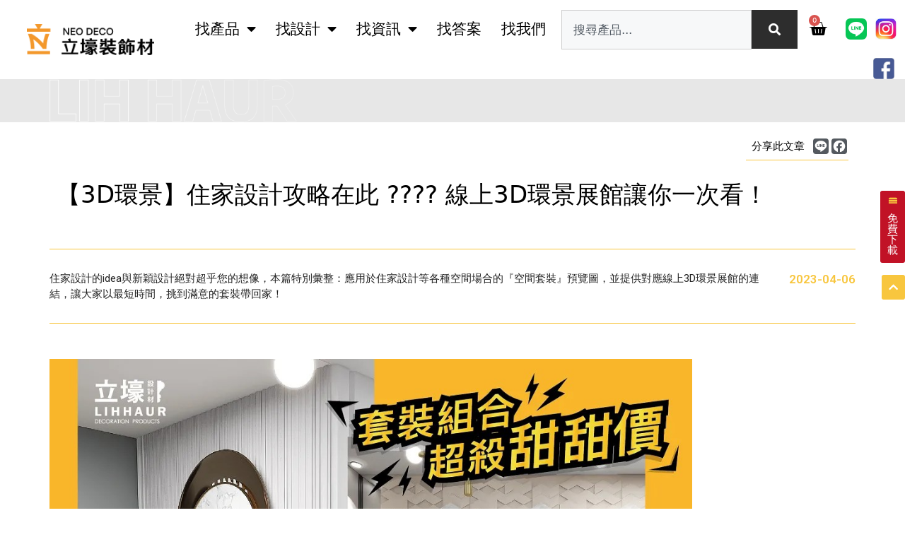

--- FILE ---
content_type: text/html; charset=UTF-8
request_url: https://lh-decor.com/news/%E3%80%903d%E7%92%B0%E6%99%AF%E3%80%91%E4%BD%8F%E5%AE%B6%E8%A8%AD%E8%A8%88%E6%94%BB%E7%95%A5%E5%9C%A8%E6%AD%A4-%F0%9F%91%89-%E7%B7%9A%E4%B8%8A3d%E7%92%B0%E6%99%AF%E5%B1%95%E9%A4%A8%E8%AE%93%E4%BD%A0/
body_size: 34489
content:
<!DOCTYPE html>
<html lang="zh-TW">
<head>
	<meta charset="UTF-8">
	<meta name='robots' content='index, follow, max-image-preview:large, max-snippet:-1, max-video-preview:-1' />
<meta name="viewport" content="width=device-width, initial-scale=1">
<!-- Google Tag Manager by PYS -->
    <script data-cfasync="false" data-pagespeed-no-defer>
	    window.dataLayerPYS = window.dataLayerPYS || [];
	</script>
<!-- End Google Tag Manager by PYS -->
	<!-- This site is optimized with the Yoast SEO plugin v26.7 - https://yoast.com/wordpress/plugins/seo/ -->
	<title>【3D環景】住家設計攻略在此 ???? 線上3D環景展館讓你一次看！ &#8211; 立壕裝飾材</title>
	<link rel="canonical" href="https://lh-decor.com/news/【3d環景】住家設計攻略在此-👉-線上3d環景展館讓你/" />
	<meta property="og:locale" content="zh_TW" />
	<meta property="og:type" content="article" />
	<meta property="og:title" content="【3D環景】住家設計攻略在此 ???? 線上3D環景展館讓你一次看！ &#8211; 立壕裝飾材" />
	<meta property="og:description" content="住家設計的idea與新穎設計絕對超乎您的想像，本篇特別彙整：應用於住家設計等各種空間場合的『空間套裝』預覽圖，並提供對應線上3D環景展館的連結，讓大家以最短時間，挑到滿意的套裝帶回家！" />
	<meta property="og:url" content="https://lh-decor.com/news/【3d環景】住家設計攻略在此-👉-線上3d環景展館讓你/" />
	<meta property="og:site_name" content="立壕裝飾材" />
	<meta property="article:publisher" content="https://www.facebook.com/lihhaur.pu.deco" />
	<meta property="article:modified_time" content="2023-04-06T02:17:35+00:00" />
	<meta property="og:image" content="https://lh-decor.com/wp-content/uploads/2023/04/套裝.jpg" />
	<meta property="og:image:width" content="1040" />
	<meta property="og:image:height" content="1040" />
	<meta property="og:image:type" content="image/jpeg" />
	<meta name="twitter:card" content="summary_large_image" />
	<script type="application/ld+json" class="yoast-schema-graph">{"@context":"https://schema.org","@graph":[{"@type":"WebPage","@id":"https://lh-decor.com/news/%e3%80%903d%e7%92%b0%e6%99%af%e3%80%91%e4%bd%8f%e5%ae%b6%e8%a8%ad%e8%a8%88%e6%94%bb%e7%95%a5%e5%9c%a8%e6%ad%a4-%f0%9f%91%89-%e7%b7%9a%e4%b8%8a3d%e7%92%b0%e6%99%af%e5%b1%95%e9%a4%a8%e8%ae%93%e4%bd%a0/","url":"https://lh-decor.com/news/%e3%80%903d%e7%92%b0%e6%99%af%e3%80%91%e4%bd%8f%e5%ae%b6%e8%a8%ad%e8%a8%88%e6%94%bb%e7%95%a5%e5%9c%a8%e6%ad%a4-%f0%9f%91%89-%e7%b7%9a%e4%b8%8a3d%e7%92%b0%e6%99%af%e5%b1%95%e9%a4%a8%e8%ae%93%e4%bd%a0/","name":"【3D環景】住家設計攻略在此 ???? 線上3D環景展館讓你一次看！ &#8211; 立壕裝飾材","isPartOf":{"@id":"https://lh-decor.com/#website"},"primaryImageOfPage":{"@id":"https://lh-decor.com/news/%e3%80%903d%e7%92%b0%e6%99%af%e3%80%91%e4%bd%8f%e5%ae%b6%e8%a8%ad%e8%a8%88%e6%94%bb%e7%95%a5%e5%9c%a8%e6%ad%a4-%f0%9f%91%89-%e7%b7%9a%e4%b8%8a3d%e7%92%b0%e6%99%af%e5%b1%95%e9%a4%a8%e8%ae%93%e4%bd%a0/#primaryimage"},"image":{"@id":"https://lh-decor.com/news/%e3%80%903d%e7%92%b0%e6%99%af%e3%80%91%e4%bd%8f%e5%ae%b6%e8%a8%ad%e8%a8%88%e6%94%bb%e7%95%a5%e5%9c%a8%e6%ad%a4-%f0%9f%91%89-%e7%b7%9a%e4%b8%8a3d%e7%92%b0%e6%99%af%e5%b1%95%e9%a4%a8%e8%ae%93%e4%bd%a0/#primaryimage"},"thumbnailUrl":"https://lh-decor.com/wp-content/uploads/2023/04/套裝.jpg","datePublished":"2023-04-06T01:52:15+00:00","dateModified":"2023-04-06T02:17:35+00:00","breadcrumb":{"@id":"https://lh-decor.com/news/%e3%80%903d%e7%92%b0%e6%99%af%e3%80%91%e4%bd%8f%e5%ae%b6%e8%a8%ad%e8%a8%88%e6%94%bb%e7%95%a5%e5%9c%a8%e6%ad%a4-%f0%9f%91%89-%e7%b7%9a%e4%b8%8a3d%e7%92%b0%e6%99%af%e5%b1%95%e9%a4%a8%e8%ae%93%e4%bd%a0/#breadcrumb"},"inLanguage":"zh-TW","potentialAction":[{"@type":"ReadAction","target":["https://lh-decor.com/news/%e3%80%903d%e7%92%b0%e6%99%af%e3%80%91%e4%bd%8f%e5%ae%b6%e8%a8%ad%e8%a8%88%e6%94%bb%e7%95%a5%e5%9c%a8%e6%ad%a4-%f0%9f%91%89-%e7%b7%9a%e4%b8%8a3d%e7%92%b0%e6%99%af%e5%b1%95%e9%a4%a8%e8%ae%93%e4%bd%a0/"]}]},{"@type":"ImageObject","inLanguage":"zh-TW","@id":"https://lh-decor.com/news/%e3%80%903d%e7%92%b0%e6%99%af%e3%80%91%e4%bd%8f%e5%ae%b6%e8%a8%ad%e8%a8%88%e6%94%bb%e7%95%a5%e5%9c%a8%e6%ad%a4-%f0%9f%91%89-%e7%b7%9a%e4%b8%8a3d%e7%92%b0%e6%99%af%e5%b1%95%e9%a4%a8%e8%ae%93%e4%bd%a0/#primaryimage","url":"https://lh-decor.com/wp-content/uploads/2023/04/套裝.jpg","contentUrl":"https://lh-decor.com/wp-content/uploads/2023/04/套裝.jpg","width":1040,"height":1040},{"@type":"BreadcrumbList","@id":"https://lh-decor.com/news/%e3%80%903d%e7%92%b0%e6%99%af%e3%80%91%e4%bd%8f%e5%ae%b6%e8%a8%ad%e8%a8%88%e6%94%bb%e7%95%a5%e5%9c%a8%e6%ad%a4-%f0%9f%91%89-%e7%b7%9a%e4%b8%8a3d%e7%92%b0%e6%99%af%e5%b1%95%e9%a4%a8%e8%ae%93%e4%bd%a0/#breadcrumb","itemListElement":[{"@type":"ListItem","position":1,"name":"首頁","item":"https://lh-decor.com/"},{"@type":"ListItem","position":2,"name":"最新消息","item":"https://lh-decor.com/news/"},{"@type":"ListItem","position":3,"name":"公告","item":"https://lh-decor.com/news-type/%e5%85%ac%e5%91%8a/"},{"@type":"ListItem","position":4,"name":"【3D環景】住家設計攻略在此 ???? 線上3D環景展館讓你一次看！"}]},{"@type":"WebSite","@id":"https://lh-decor.com/#website","url":"https://lh-decor.com/","name":"立壕裝飾材","description":"質感裝修建材 領導品牌","publisher":{"@id":"https://lh-decor.com/#organization"},"potentialAction":[{"@type":"SearchAction","target":{"@type":"EntryPoint","urlTemplate":"https://lh-decor.com/?s={search_term_string}"},"query-input":{"@type":"PropertyValueSpecification","valueRequired":true,"valueName":"search_term_string"}}],"inLanguage":"zh-TW"},{"@type":"Organization","@id":"https://lh-decor.com/#organization","name":"立壕裝飾材","url":"https://lh-decor.com/","logo":{"@type":"ImageObject","inLanguage":"zh-TW","@id":"https://lh-decor.com/#/schema/logo/image/","url":"https://lh-decor.com/wp-content/uploads/2023/05/立壕LOGO-696x696-1.png","contentUrl":"https://lh-decor.com/wp-content/uploads/2023/05/立壕LOGO-696x696-1.png","width":696,"height":696,"caption":"立壕裝飾材"},"image":{"@id":"https://lh-decor.com/#/schema/logo/image/"},"sameAs":["https://www.facebook.com/lihhaur.pu.deco"]}]}</script>
	<!-- / Yoast SEO plugin. -->


<script type='application/javascript'  id='pys-version-script'>console.log('PixelYourSite Free version 11.1.5.2');</script>
<link rel="alternate" type="application/rss+xml" title="訂閱《立壕裝飾材》&raquo; 資訊提供" href="https://lh-decor.com/feed/" />
<link rel="alternate" type="application/rss+xml" title="訂閱《立壕裝飾材》&raquo; 留言的資訊提供" href="https://lh-decor.com/comments/feed/" />
<link rel="alternate" title="oEmbed (JSON)" type="application/json+oembed" href="https://lh-decor.com/wp-json/oembed/1.0/embed?url=https%3A%2F%2Flh-decor.com%2Fnews%2F%25e3%2580%25903d%25e7%2592%25b0%25e6%2599%25af%25e3%2580%2591%25e4%25bd%258f%25e5%25ae%25b6%25e8%25a8%25ad%25e8%25a8%2588%25e6%2594%25bb%25e7%2595%25a5%25e5%259c%25a8%25e6%25ad%25a4-%25f0%259f%2591%2589-%25e7%25b7%259a%25e4%25b8%258a3d%25e7%2592%25b0%25e6%2599%25af%25e5%25b1%2595%25e9%25a4%25a8%25e8%25ae%2593%25e4%25bd%25a0%2F" />
<link rel="alternate" title="oEmbed (XML)" type="text/xml+oembed" href="https://lh-decor.com/wp-json/oembed/1.0/embed?url=https%3A%2F%2Flh-decor.com%2Fnews%2F%25e3%2580%25903d%25e7%2592%25b0%25e6%2599%25af%25e3%2580%2591%25e4%25bd%258f%25e5%25ae%25b6%25e8%25a8%25ad%25e8%25a8%2588%25e6%2594%25bb%25e7%2595%25a5%25e5%259c%25a8%25e6%25ad%25a4-%25f0%259f%2591%2589-%25e7%25b7%259a%25e4%25b8%258a3d%25e7%2592%25b0%25e6%2599%25af%25e5%25b1%2595%25e9%25a4%25a8%25e8%25ae%2593%25e4%25bd%25a0%2F&#038;format=xml" />
<style id='wp-img-auto-sizes-contain-inline-css'>
img:is([sizes=auto i],[sizes^="auto," i]){contain-intrinsic-size:3000px 1500px}
/*# sourceURL=wp-img-auto-sizes-contain-inline-css */
</style>
<link rel='stylesheet' id='dce-animations-css' href='https://lh-decor.com/wp-content/plugins/dynamic-content-for-elementor/assets/css/animations.css?ver=3.3.22' media='all' />
<link rel='stylesheet' id='wp-block-library-css' href='https://lh-decor.com/wp-includes/css/dist/block-library/style.min.css?ver=6.9' media='all' />
<link rel='stylesheet' id='wc-blocks-style-css' href='https://lh-decor.com/wp-content/plugins/woocommerce/assets/client/blocks/wc-blocks.css?ver=wc-10.4.3' media='all' />
<style id='global-styles-inline-css'>
:root{--wp--preset--aspect-ratio--square: 1;--wp--preset--aspect-ratio--4-3: 4/3;--wp--preset--aspect-ratio--3-4: 3/4;--wp--preset--aspect-ratio--3-2: 3/2;--wp--preset--aspect-ratio--2-3: 2/3;--wp--preset--aspect-ratio--16-9: 16/9;--wp--preset--aspect-ratio--9-16: 9/16;--wp--preset--color--black: #000000;--wp--preset--color--cyan-bluish-gray: #abb8c3;--wp--preset--color--white: #ffffff;--wp--preset--color--pale-pink: #f78da7;--wp--preset--color--vivid-red: #cf2e2e;--wp--preset--color--luminous-vivid-orange: #ff6900;--wp--preset--color--luminous-vivid-amber: #fcb900;--wp--preset--color--light-green-cyan: #7bdcb5;--wp--preset--color--vivid-green-cyan: #00d084;--wp--preset--color--pale-cyan-blue: #8ed1fc;--wp--preset--color--vivid-cyan-blue: #0693e3;--wp--preset--color--vivid-purple: #9b51e0;--wp--preset--color--contrast: var(--contrast);--wp--preset--color--contrast-2: var(--contrast-2);--wp--preset--color--contrast-3: var(--contrast-3);--wp--preset--color--base: var(--base);--wp--preset--color--base-2: var(--base-2);--wp--preset--color--base-3: var(--base-3);--wp--preset--color--accent: var(--accent);--wp--preset--gradient--vivid-cyan-blue-to-vivid-purple: linear-gradient(135deg,rgb(6,147,227) 0%,rgb(155,81,224) 100%);--wp--preset--gradient--light-green-cyan-to-vivid-green-cyan: linear-gradient(135deg,rgb(122,220,180) 0%,rgb(0,208,130) 100%);--wp--preset--gradient--luminous-vivid-amber-to-luminous-vivid-orange: linear-gradient(135deg,rgb(252,185,0) 0%,rgb(255,105,0) 100%);--wp--preset--gradient--luminous-vivid-orange-to-vivid-red: linear-gradient(135deg,rgb(255,105,0) 0%,rgb(207,46,46) 100%);--wp--preset--gradient--very-light-gray-to-cyan-bluish-gray: linear-gradient(135deg,rgb(238,238,238) 0%,rgb(169,184,195) 100%);--wp--preset--gradient--cool-to-warm-spectrum: linear-gradient(135deg,rgb(74,234,220) 0%,rgb(151,120,209) 20%,rgb(207,42,186) 40%,rgb(238,44,130) 60%,rgb(251,105,98) 80%,rgb(254,248,76) 100%);--wp--preset--gradient--blush-light-purple: linear-gradient(135deg,rgb(255,206,236) 0%,rgb(152,150,240) 100%);--wp--preset--gradient--blush-bordeaux: linear-gradient(135deg,rgb(254,205,165) 0%,rgb(254,45,45) 50%,rgb(107,0,62) 100%);--wp--preset--gradient--luminous-dusk: linear-gradient(135deg,rgb(255,203,112) 0%,rgb(199,81,192) 50%,rgb(65,88,208) 100%);--wp--preset--gradient--pale-ocean: linear-gradient(135deg,rgb(255,245,203) 0%,rgb(182,227,212) 50%,rgb(51,167,181) 100%);--wp--preset--gradient--electric-grass: linear-gradient(135deg,rgb(202,248,128) 0%,rgb(113,206,126) 100%);--wp--preset--gradient--midnight: linear-gradient(135deg,rgb(2,3,129) 0%,rgb(40,116,252) 100%);--wp--preset--font-size--small: 13px;--wp--preset--font-size--medium: 20px;--wp--preset--font-size--large: 36px;--wp--preset--font-size--x-large: 42px;--wp--preset--spacing--20: 0.44rem;--wp--preset--spacing--30: 0.67rem;--wp--preset--spacing--40: 1rem;--wp--preset--spacing--50: 1.5rem;--wp--preset--spacing--60: 2.25rem;--wp--preset--spacing--70: 3.38rem;--wp--preset--spacing--80: 5.06rem;--wp--preset--shadow--natural: 6px 6px 9px rgba(0, 0, 0, 0.2);--wp--preset--shadow--deep: 12px 12px 50px rgba(0, 0, 0, 0.4);--wp--preset--shadow--sharp: 6px 6px 0px rgba(0, 0, 0, 0.2);--wp--preset--shadow--outlined: 6px 6px 0px -3px rgb(255, 255, 255), 6px 6px rgb(0, 0, 0);--wp--preset--shadow--crisp: 6px 6px 0px rgb(0, 0, 0);}:where(.is-layout-flex){gap: 0.5em;}:where(.is-layout-grid){gap: 0.5em;}body .is-layout-flex{display: flex;}.is-layout-flex{flex-wrap: wrap;align-items: center;}.is-layout-flex > :is(*, div){margin: 0;}body .is-layout-grid{display: grid;}.is-layout-grid > :is(*, div){margin: 0;}:where(.wp-block-columns.is-layout-flex){gap: 2em;}:where(.wp-block-columns.is-layout-grid){gap: 2em;}:where(.wp-block-post-template.is-layout-flex){gap: 1.25em;}:where(.wp-block-post-template.is-layout-grid){gap: 1.25em;}.has-black-color{color: var(--wp--preset--color--black) !important;}.has-cyan-bluish-gray-color{color: var(--wp--preset--color--cyan-bluish-gray) !important;}.has-white-color{color: var(--wp--preset--color--white) !important;}.has-pale-pink-color{color: var(--wp--preset--color--pale-pink) !important;}.has-vivid-red-color{color: var(--wp--preset--color--vivid-red) !important;}.has-luminous-vivid-orange-color{color: var(--wp--preset--color--luminous-vivid-orange) !important;}.has-luminous-vivid-amber-color{color: var(--wp--preset--color--luminous-vivid-amber) !important;}.has-light-green-cyan-color{color: var(--wp--preset--color--light-green-cyan) !important;}.has-vivid-green-cyan-color{color: var(--wp--preset--color--vivid-green-cyan) !important;}.has-pale-cyan-blue-color{color: var(--wp--preset--color--pale-cyan-blue) !important;}.has-vivid-cyan-blue-color{color: var(--wp--preset--color--vivid-cyan-blue) !important;}.has-vivid-purple-color{color: var(--wp--preset--color--vivid-purple) !important;}.has-black-background-color{background-color: var(--wp--preset--color--black) !important;}.has-cyan-bluish-gray-background-color{background-color: var(--wp--preset--color--cyan-bluish-gray) !important;}.has-white-background-color{background-color: var(--wp--preset--color--white) !important;}.has-pale-pink-background-color{background-color: var(--wp--preset--color--pale-pink) !important;}.has-vivid-red-background-color{background-color: var(--wp--preset--color--vivid-red) !important;}.has-luminous-vivid-orange-background-color{background-color: var(--wp--preset--color--luminous-vivid-orange) !important;}.has-luminous-vivid-amber-background-color{background-color: var(--wp--preset--color--luminous-vivid-amber) !important;}.has-light-green-cyan-background-color{background-color: var(--wp--preset--color--light-green-cyan) !important;}.has-vivid-green-cyan-background-color{background-color: var(--wp--preset--color--vivid-green-cyan) !important;}.has-pale-cyan-blue-background-color{background-color: var(--wp--preset--color--pale-cyan-blue) !important;}.has-vivid-cyan-blue-background-color{background-color: var(--wp--preset--color--vivid-cyan-blue) !important;}.has-vivid-purple-background-color{background-color: var(--wp--preset--color--vivid-purple) !important;}.has-black-border-color{border-color: var(--wp--preset--color--black) !important;}.has-cyan-bluish-gray-border-color{border-color: var(--wp--preset--color--cyan-bluish-gray) !important;}.has-white-border-color{border-color: var(--wp--preset--color--white) !important;}.has-pale-pink-border-color{border-color: var(--wp--preset--color--pale-pink) !important;}.has-vivid-red-border-color{border-color: var(--wp--preset--color--vivid-red) !important;}.has-luminous-vivid-orange-border-color{border-color: var(--wp--preset--color--luminous-vivid-orange) !important;}.has-luminous-vivid-amber-border-color{border-color: var(--wp--preset--color--luminous-vivid-amber) !important;}.has-light-green-cyan-border-color{border-color: var(--wp--preset--color--light-green-cyan) !important;}.has-vivid-green-cyan-border-color{border-color: var(--wp--preset--color--vivid-green-cyan) !important;}.has-pale-cyan-blue-border-color{border-color: var(--wp--preset--color--pale-cyan-blue) !important;}.has-vivid-cyan-blue-border-color{border-color: var(--wp--preset--color--vivid-cyan-blue) !important;}.has-vivid-purple-border-color{border-color: var(--wp--preset--color--vivid-purple) !important;}.has-vivid-cyan-blue-to-vivid-purple-gradient-background{background: var(--wp--preset--gradient--vivid-cyan-blue-to-vivid-purple) !important;}.has-light-green-cyan-to-vivid-green-cyan-gradient-background{background: var(--wp--preset--gradient--light-green-cyan-to-vivid-green-cyan) !important;}.has-luminous-vivid-amber-to-luminous-vivid-orange-gradient-background{background: var(--wp--preset--gradient--luminous-vivid-amber-to-luminous-vivid-orange) !important;}.has-luminous-vivid-orange-to-vivid-red-gradient-background{background: var(--wp--preset--gradient--luminous-vivid-orange-to-vivid-red) !important;}.has-very-light-gray-to-cyan-bluish-gray-gradient-background{background: var(--wp--preset--gradient--very-light-gray-to-cyan-bluish-gray) !important;}.has-cool-to-warm-spectrum-gradient-background{background: var(--wp--preset--gradient--cool-to-warm-spectrum) !important;}.has-blush-light-purple-gradient-background{background: var(--wp--preset--gradient--blush-light-purple) !important;}.has-blush-bordeaux-gradient-background{background: var(--wp--preset--gradient--blush-bordeaux) !important;}.has-luminous-dusk-gradient-background{background: var(--wp--preset--gradient--luminous-dusk) !important;}.has-pale-ocean-gradient-background{background: var(--wp--preset--gradient--pale-ocean) !important;}.has-electric-grass-gradient-background{background: var(--wp--preset--gradient--electric-grass) !important;}.has-midnight-gradient-background{background: var(--wp--preset--gradient--midnight) !important;}.has-small-font-size{font-size: var(--wp--preset--font-size--small) !important;}.has-medium-font-size{font-size: var(--wp--preset--font-size--medium) !important;}.has-large-font-size{font-size: var(--wp--preset--font-size--large) !important;}.has-x-large-font-size{font-size: var(--wp--preset--font-size--x-large) !important;}
/*# sourceURL=global-styles-inline-css */
</style>

<style id='classic-theme-styles-inline-css'>
/*! This file is auto-generated */
.wp-block-button__link{color:#fff;background-color:#32373c;border-radius:9999px;box-shadow:none;text-decoration:none;padding:calc(.667em + 2px) calc(1.333em + 2px);font-size:1.125em}.wp-block-file__button{background:#32373c;color:#fff;text-decoration:none}
/*# sourceURL=/wp-includes/css/classic-themes.min.css */
</style>
<link rel='stylesheet' id='jet-engine-frontend-css' href='https://lh-decor.com/wp-content/plugins/jet-engine/assets/css/frontend.css?ver=3.7.10' media='all' />
<link rel='stylesheet' id='ae-pro-css-css' href='https://lh-decor.com/wp-content/plugins/anywhere-elementor-pro/includes/assets/css/ae-pro.min.css?ver=2.27' media='all' />
<link rel='stylesheet' id='pdfp-public-css' href='https://lh-decor.com/wp-content/plugins/pdf-poster/build/public.css?ver=1768675859' media='all' />
<link rel='stylesheet' id='woocommerce-layout-css' href='https://lh-decor.com/wp-content/plugins/woocommerce/assets/css/woocommerce-layout.css?ver=10.4.3' media='all' />
<link rel='stylesheet' id='woocommerce-smallscreen-css' href='https://lh-decor.com/wp-content/plugins/woocommerce/assets/css/woocommerce-smallscreen.css?ver=10.4.3' media='only screen and (max-width: 768px)' />
<link rel='stylesheet' id='woocommerce-general-css' href='https://lh-decor.com/wp-content/plugins/woocommerce/assets/css/woocommerce.css?ver=10.4.3' media='all' />
<style id='woocommerce-inline-inline-css'>
.woocommerce form .form-row .required { visibility: visible; }
/*# sourceURL=woocommerce-inline-inline-css */
</style>
<link rel='stylesheet' id='url-shortify-css' href='https://lh-decor.com/wp-content/plugins/url-shortify/lite/dist/styles/url-shortify.css?ver=1.11.4' media='all' />
<link rel='stylesheet' id='vegas-css-css' href='https://lh-decor.com/wp-content/plugins/anywhere-elementor-pro/includes/assets/lib/vegas/vegas.min.css?ver=2.4.0' media='all' />
<link rel='stylesheet' id='generate-style-css' href='https://lh-decor.com/wp-content/themes/generatepress/assets/css/main.min.css?ver=3.6.1' media='all' />
<style id='generate-style-inline-css'>
body{background-color:#ffffff;color:var(--contrast);}a{color:var(--accent);}a{text-decoration:underline;}.entry-title a, .site-branding a, a.button, .wp-block-button__link, .main-navigation a{text-decoration:none;}a:hover, a:focus, a:active{color:var(--contrast);}.wp-block-group__inner-container{max-width:1200px;margin-left:auto;margin-right:auto;}:root{--contrast:#222222;--contrast-2:#575760;--contrast-3:#b2b2be;--base:#f0f0f0;--base-2:#f7f8f9;--base-3:#ffffff;--accent:#1e73be;}:root .has-contrast-color{color:var(--contrast);}:root .has-contrast-background-color{background-color:var(--contrast);}:root .has-contrast-2-color{color:var(--contrast-2);}:root .has-contrast-2-background-color{background-color:var(--contrast-2);}:root .has-contrast-3-color{color:var(--contrast-3);}:root .has-contrast-3-background-color{background-color:var(--contrast-3);}:root .has-base-color{color:var(--base);}:root .has-base-background-color{background-color:var(--base);}:root .has-base-2-color{color:var(--base-2);}:root .has-base-2-background-color{background-color:var(--base-2);}:root .has-base-3-color{color:var(--base-3);}:root .has-base-3-background-color{background-color:var(--base-3);}:root .has-accent-color{color:var(--accent);}:root .has-accent-background-color{background-color:var(--accent);}.top-bar{background-color:#636363;color:#ffffff;}.top-bar a{color:#ffffff;}.top-bar a:hover{color:#303030;}.site-header{background-color:var(--base-3);}.main-title a,.main-title a:hover{color:var(--contrast);}.site-description{color:var(--contrast-2);}.mobile-menu-control-wrapper .menu-toggle,.mobile-menu-control-wrapper .menu-toggle:hover,.mobile-menu-control-wrapper .menu-toggle:focus,.has-inline-mobile-toggle #site-navigation.toggled{background-color:rgba(0, 0, 0, 0.02);}.main-navigation,.main-navigation ul ul{background-color:var(--base-3);}.main-navigation .main-nav ul li a, .main-navigation .menu-toggle, .main-navigation .menu-bar-items{color:var(--contrast);}.main-navigation .main-nav ul li:not([class*="current-menu-"]):hover > a, .main-navigation .main-nav ul li:not([class*="current-menu-"]):focus > a, .main-navigation .main-nav ul li.sfHover:not([class*="current-menu-"]) > a, .main-navigation .menu-bar-item:hover > a, .main-navigation .menu-bar-item.sfHover > a{color:var(--accent);}button.menu-toggle:hover,button.menu-toggle:focus{color:var(--contrast);}.main-navigation .main-nav ul li[class*="current-menu-"] > a{color:var(--accent);}.navigation-search input[type="search"],.navigation-search input[type="search"]:active, .navigation-search input[type="search"]:focus, .main-navigation .main-nav ul li.search-item.active > a, .main-navigation .menu-bar-items .search-item.active > a{color:var(--accent);}.main-navigation ul ul{background-color:var(--base);}.separate-containers .inside-article, .separate-containers .comments-area, .separate-containers .page-header, .one-container .container, .separate-containers .paging-navigation, .inside-page-header{background-color:var(--base-3);}.entry-title a{color:var(--contrast);}.entry-title a:hover{color:var(--contrast-2);}.entry-meta{color:var(--contrast-2);}.sidebar .widget{background-color:var(--base-3);}.footer-widgets{background-color:var(--base-3);}.site-info{background-color:var(--base-3);}input[type="text"],input[type="email"],input[type="url"],input[type="password"],input[type="search"],input[type="tel"],input[type="number"],textarea,select{color:var(--contrast);background-color:var(--base-2);border-color:var(--base);}input[type="text"]:focus,input[type="email"]:focus,input[type="url"]:focus,input[type="password"]:focus,input[type="search"]:focus,input[type="tel"]:focus,input[type="number"]:focus,textarea:focus,select:focus{color:var(--contrast);background-color:var(--base-2);border-color:var(--contrast-3);}button,html input[type="button"],input[type="reset"],input[type="submit"],a.button,a.wp-block-button__link:not(.has-background){color:#ffffff;background-color:#55555e;}button:hover,html input[type="button"]:hover,input[type="reset"]:hover,input[type="submit"]:hover,a.button:hover,button:focus,html input[type="button"]:focus,input[type="reset"]:focus,input[type="submit"]:focus,a.button:focus,a.wp-block-button__link:not(.has-background):active,a.wp-block-button__link:not(.has-background):focus,a.wp-block-button__link:not(.has-background):hover{color:#ffffff;background-color:#3f4047;}a.generate-back-to-top{background-color:rgba( 0,0,0,0.4 );color:#ffffff;}a.generate-back-to-top:hover,a.generate-back-to-top:focus{background-color:rgba( 0,0,0,0.6 );color:#ffffff;}:root{--gp-search-modal-bg-color:var(--base-3);--gp-search-modal-text-color:var(--contrast);--gp-search-modal-overlay-bg-color:rgba(0,0,0,0.2);}@media (max-width: 768px){.main-navigation .menu-bar-item:hover > a, .main-navigation .menu-bar-item.sfHover > a{background:none;color:var(--contrast);}}.nav-below-header .main-navigation .inside-navigation.grid-container, .nav-above-header .main-navigation .inside-navigation.grid-container{padding:0px 20px 0px 20px;}.site-main .wp-block-group__inner-container{padding:40px;}.separate-containers .paging-navigation{padding-top:20px;padding-bottom:20px;}.entry-content .alignwide, body:not(.no-sidebar) .entry-content .alignfull{margin-left:-40px;width:calc(100% + 80px);max-width:calc(100% + 80px);}.rtl .menu-item-has-children .dropdown-menu-toggle{padding-left:20px;}.rtl .main-navigation .main-nav ul li.menu-item-has-children > a{padding-right:20px;}@media (max-width:768px){.separate-containers .inside-article, .separate-containers .comments-area, .separate-containers .page-header, .separate-containers .paging-navigation, .one-container .site-content, .inside-page-header{padding:30px;}.site-main .wp-block-group__inner-container{padding:30px;}.inside-top-bar{padding-right:30px;padding-left:30px;}.inside-header{padding-right:30px;padding-left:30px;}.widget-area .widget{padding-top:30px;padding-right:30px;padding-bottom:30px;padding-left:30px;}.footer-widgets-container{padding-top:30px;padding-right:30px;padding-bottom:30px;padding-left:30px;}.inside-site-info{padding-right:30px;padding-left:30px;}.entry-content .alignwide, body:not(.no-sidebar) .entry-content .alignfull{margin-left:-30px;width:calc(100% + 60px);max-width:calc(100% + 60px);}.one-container .site-main .paging-navigation{margin-bottom:20px;}}/* End cached CSS */.is-right-sidebar{width:30%;}.is-left-sidebar{width:30%;}.site-content .content-area{width:70%;}@media (max-width: 768px){.main-navigation .menu-toggle,.sidebar-nav-mobile:not(#sticky-placeholder){display:block;}.main-navigation ul,.gen-sidebar-nav,.main-navigation:not(.slideout-navigation):not(.toggled) .main-nav > ul,.has-inline-mobile-toggle #site-navigation .inside-navigation > *:not(.navigation-search):not(.main-nav){display:none;}.nav-align-right .inside-navigation,.nav-align-center .inside-navigation{justify-content:space-between;}.has-inline-mobile-toggle .mobile-menu-control-wrapper{display:flex;flex-wrap:wrap;}.has-inline-mobile-toggle .inside-header{flex-direction:row;text-align:left;flex-wrap:wrap;}.has-inline-mobile-toggle .header-widget,.has-inline-mobile-toggle #site-navigation{flex-basis:100%;}.nav-float-left .has-inline-mobile-toggle #site-navigation{order:10;}}
.elementor-template-full-width .site-content{display:block;}
/*# sourceURL=generate-style-inline-css */
</style>
<link rel='stylesheet' id='generate-child-css' href='https://lh-decor.com/wp-content/themes/generatepress-child/style.css?ver=1741622195' media='all' />
<link rel='stylesheet' id='elementor-frontend-css' href='https://lh-decor.com/wp-content/plugins/elementor/assets/css/frontend.min.css?ver=3.33.2' media='all' />
<link rel='stylesheet' id='widget-image-css' href='https://lh-decor.com/wp-content/plugins/elementor/assets/css/widget-image.min.css?ver=3.33.2' media='all' />
<link rel='stylesheet' id='widget-nav-menu-css' href='https://lh-decor.com/wp-content/plugins/elementor-pro/assets/css/widget-nav-menu.min.css?ver=3.33.1' media='all' />
<link rel='stylesheet' id='widget-search-css' href='https://lh-decor.com/wp-content/plugins/elementor-pro/assets/css/widget-search.min.css?ver=3.33.1' media='all' />
<link rel='stylesheet' id='widget-woocommerce-menu-cart-css' href='https://lh-decor.com/wp-content/plugins/elementor-pro/assets/css/widget-woocommerce-menu-cart.min.css?ver=3.33.1' media='all' />
<link rel='stylesheet' id='widget-heading-css' href='https://lh-decor.com/wp-content/plugins/elementor/assets/css/widget-heading.min.css?ver=3.33.2' media='all' />
<link rel='stylesheet' id='widget-icon-list-css' href='https://lh-decor.com/wp-content/plugins/elementor/assets/css/widget-icon-list.min.css?ver=3.33.2' media='all' />
<link rel='stylesheet' id='widget-divider-css' href='https://lh-decor.com/wp-content/plugins/elementor/assets/css/widget-divider.min.css?ver=3.33.2' media='all' />
<link rel='stylesheet' id='widget-post-info-css' href='https://lh-decor.com/wp-content/plugins/elementor-pro/assets/css/widget-post-info.min.css?ver=3.33.1' media='all' />
<link rel='stylesheet' id='elementor-icons-shared-0-css' href='https://lh-decor.com/wp-content/plugins/elementor/assets/lib/font-awesome/css/fontawesome.min.css?ver=5.15.3' media='all' />
<link rel='stylesheet' id='elementor-icons-fa-regular-css' href='https://lh-decor.com/wp-content/plugins/elementor/assets/lib/font-awesome/css/regular.min.css?ver=5.15.3' media='all' />
<link rel='stylesheet' id='elementor-icons-fa-solid-css' href='https://lh-decor.com/wp-content/plugins/elementor/assets/lib/font-awesome/css/solid.min.css?ver=5.15.3' media='all' />
<link rel='stylesheet' id='widget-post-navigation-css' href='https://lh-decor.com/wp-content/plugins/elementor-pro/assets/css/widget-post-navigation.min.css?ver=3.33.1' media='all' />
<link rel='stylesheet' id='elementor-icons-css' href='https://lh-decor.com/wp-content/plugins/elementor/assets/lib/eicons/css/elementor-icons.min.css?ver=5.44.0' media='all' />
<link rel='stylesheet' id='elementor-post-7-css' href='https://lh-decor.com/wp-content/uploads/elementor/css/post-7.css?ver=1768665682' media='all' />
<link rel='stylesheet' id='dashicons-css' href='https://lh-decor.com/wp-includes/css/dashicons.min.css?ver=6.9' media='all' />
<link rel='stylesheet' id='ooohboi-steroids-styles-css' href='https://lh-decor.com/wp-content/plugins/ooohboi-steroids-for-elementor/assets/css/main.css?ver=2.1.2426082023' media='all' />
<link rel='stylesheet' id='elementor-post-473-css' href='https://lh-decor.com/wp-content/uploads/elementor/css/post-473.css?ver=1768665683' media='all' />
<link rel='stylesheet' id='elementor-post-512-css' href='https://lh-decor.com/wp-content/uploads/elementor/css/post-512.css?ver=1768665684' media='all' />
<link rel='stylesheet' id='elementor-post-808-css' href='https://lh-decor.com/wp-content/uploads/elementor/css/post-808.css?ver=1768672322' media='all' />
<link rel='stylesheet' id='heateor_sss_frontend_css-css' href='https://lh-decor.com/wp-content/plugins/sassy-social-share/public/css/sassy-social-share-public.css?ver=3.3.79' media='all' />
<style id='heateor_sss_frontend_css-inline-css'>
.heateor_sss_button_instagram span.heateor_sss_svg,a.heateor_sss_instagram span.heateor_sss_svg{background:radial-gradient(circle at 30% 107%,#fdf497 0,#fdf497 5%,#fd5949 45%,#d6249f 60%,#285aeb 90%)}div.heateor_sss_horizontal_sharing a.heateor_sss_button_instagram span{background:#54595F!important;}div.heateor_sss_standard_follow_icons_container a.heateor_sss_button_instagram span{background:#54595F}.heateor_sss_horizontal_sharing .heateor_sss_svg,.heateor_sss_standard_follow_icons_container .heateor_sss_svg{background-color:#54595F!important;background:#54595F!important;color:#fff;border-width:0px;border-style:solid;border-color:transparent}.heateor_sss_horizontal_sharing .heateorSssTCBackground{color:#666}.heateor_sss_horizontal_sharing span.heateor_sss_svg:hover,.heateor_sss_standard_follow_icons_container span.heateor_sss_svg:hover{border-color:transparent;}.heateor_sss_vertical_sharing span.heateor_sss_svg,.heateor_sss_floating_follow_icons_container span.heateor_sss_svg{color:#fff;border-width:0px;border-style:solid;border-color:transparent;}.heateor_sss_vertical_sharing .heateorSssTCBackground{color:#666;}.heateor_sss_vertical_sharing span.heateor_sss_svg:hover,.heateor_sss_floating_follow_icons_container span.heateor_sss_svg:hover{border-color:transparent;}@media screen and (max-width:783px) {.heateor_sss_vertical_sharing{display:none!important}}
/*# sourceURL=heateor_sss_frontend_css-inline-css */
</style>
<link rel='stylesheet' id='ekit-widget-styles-css' href='https://lh-decor.com/wp-content/plugins/elementskit-lite/widgets/init/assets/css/widget-styles.css?ver=3.7.6' media='all' />
<link rel='stylesheet' id='ekit-responsive-css' href='https://lh-decor.com/wp-content/plugins/elementskit-lite/widgets/init/assets/css/responsive.css?ver=3.7.6' media='all' />
<link rel='stylesheet' id='generate-woocommerce-css' href='https://lh-decor.com/wp-content/plugins/gp-premium/woocommerce/functions/css/woocommerce.min.css?ver=2.5.5' media='all' />
<style id='generate-woocommerce-inline-css'>
.woocommerce #respond input#submit, .woocommerce a.button, .woocommerce button.button, .woocommerce input.button, .wc-block-components-button{color:#ffffff;background-color:#55555e;text-decoration:none;}.woocommerce #respond input#submit:hover, .woocommerce a.button:hover, .woocommerce button.button:hover, .woocommerce input.button:hover, .wc-block-components-button:hover{color:#ffffff;background-color:#3f4047;}.woocommerce #respond input#submit.alt, .woocommerce a.button.alt, .woocommerce button.button.alt, .woocommerce input.button.alt, .woocommerce #respond input#submit.alt.disabled, .woocommerce #respond input#submit.alt.disabled:hover, .woocommerce #respond input#submit.alt:disabled, .woocommerce #respond input#submit.alt:disabled:hover, .woocommerce #respond input#submit.alt:disabled[disabled], .woocommerce #respond input#submit.alt:disabled[disabled]:hover, .woocommerce a.button.alt.disabled, .woocommerce a.button.alt.disabled:hover, .woocommerce a.button.alt:disabled, .woocommerce a.button.alt:disabled:hover, .woocommerce a.button.alt:disabled[disabled], .woocommerce a.button.alt:disabled[disabled]:hover, .woocommerce button.button.alt.disabled, .woocommerce button.button.alt.disabled:hover, .woocommerce button.button.alt:disabled, .woocommerce button.button.alt:disabled:hover, .woocommerce button.button.alt:disabled[disabled], .woocommerce button.button.alt:disabled[disabled]:hover, .woocommerce input.button.alt.disabled, .woocommerce input.button.alt.disabled:hover, .woocommerce input.button.alt:disabled, .woocommerce input.button.alt:disabled:hover, .woocommerce input.button.alt:disabled[disabled], .woocommerce input.button.alt:disabled[disabled]:hover{color:#ffffff;background-color:#1e73be;}.woocommerce #respond input#submit.alt:hover, .woocommerce a.button.alt:hover, .woocommerce button.button.alt:hover, .woocommerce input.button.alt:hover{color:#ffffff;background-color:#377fbf;}button.wc-block-components-panel__button{font-size:inherit;}.woocommerce .star-rating span:before, .woocommerce p.stars:hover a::before{color:#ffa200;}.woocommerce span.onsale{background-color:#222222;color:#ffffff;}.woocommerce ul.products li.product .price, .woocommerce div.product p.price{color:#222222;}.woocommerce div.product .woocommerce-tabs ul.tabs li a{color:#222222;}.woocommerce div.product .woocommerce-tabs ul.tabs li a:hover, .woocommerce div.product .woocommerce-tabs ul.tabs li.active a{color:#1e73be;}.woocommerce-message{background-color:#0b9444;color:#ffffff;}div.woocommerce-message a.button, div.woocommerce-message a.button:focus, div.woocommerce-message a.button:hover, div.woocommerce-message a, div.woocommerce-message a:focus, div.woocommerce-message a:hover{color:#ffffff;}.woocommerce-info{background-color:#1e73be;color:#ffffff;}div.woocommerce-info a.button, div.woocommerce-info a.button:focus, div.woocommerce-info a.button:hover, div.woocommerce-info a, div.woocommerce-info a:focus, div.woocommerce-info a:hover{color:#ffffff;}.woocommerce-error{background-color:#e8626d;color:#ffffff;}div.woocommerce-error a.button, div.woocommerce-error a.button:focus, div.woocommerce-error a.button:hover, div.woocommerce-error a, div.woocommerce-error a:focus, div.woocommerce-error a:hover{color:#ffffff;}.woocommerce-product-details__short-description{color:var(--contrast);}#wc-mini-cart{background-color:#ffffff;color:#000000;}#wc-mini-cart a:not(.button), #wc-mini-cart a.remove{color:#000000;}#wc-mini-cart .button{color:#ffffff;}#wc-mini-cart .button:hover, #wc-mini-cart .button:focus, #wc-mini-cart .button:active{color:#ffffff;}.woocommerce #content div.product div.images, .woocommerce div.product div.images, .woocommerce-page #content div.product div.images, .woocommerce-page div.product div.images{width:50%;}.add-to-cart-panel{background-color:#ffffff;color:#000000;}.add-to-cart-panel a:not(.button){color:#000000;}.woocommerce .widget_price_filter .price_slider_wrapper .ui-widget-content{background-color:#dddddd;}.woocommerce .widget_price_filter .ui-slider .ui-slider-range, .woocommerce .widget_price_filter .ui-slider .ui-slider-handle{background-color:#666666;}.woocommerce-MyAccount-navigation li.is-active a:after, a.button.wc-forward:after{display:none;}#payment .payment_methods>.wc_payment_method>label:before{font-family:WooCommerce;content:"\e039";}#payment .payment_methods li.wc_payment_method>input[type=radio]:first-child:checked+label:before{content:"\e03c";}.woocommerce-ordering:after{font-family:WooCommerce;content:"\e00f";}.wc-columns-container .products, .woocommerce .related ul.products, .woocommerce .up-sells ul.products{grid-gap:50px;}@media (max-width: 1024px){.woocommerce .wc-columns-container.wc-tablet-columns-2 .products{-ms-grid-columns:(1fr)[2];grid-template-columns:repeat(2, 1fr);}.wc-related-upsell-tablet-columns-2 .related ul.products, .wc-related-upsell-tablet-columns-2 .up-sells ul.products{-ms-grid-columns:(1fr)[2];grid-template-columns:repeat(2, 1fr);}}@media (max-width:768px){.add-to-cart-panel .continue-shopping{background-color:#ffffff;}.woocommerce #content div.product div.images,.woocommerce div.product div.images,.woocommerce-page #content div.product div.images,.woocommerce-page div.product div.images{width:100%;}}@media (max-width: 768px){nav.toggled .main-nav li.wc-menu-item{display:none !important;}.mobile-bar-items.wc-mobile-cart-items{z-index:1;}}
/*# sourceURL=generate-woocommerce-inline-css */
</style>
<link rel='stylesheet' id='generate-woocommerce-mobile-css' href='https://lh-decor.com/wp-content/plugins/gp-premium/woocommerce/functions/css/woocommerce-mobile.min.css?ver=2.5.5' media='(max-width:768px)' />
<link rel='stylesheet' id='ecs-styles-css' href='https://lh-decor.com/wp-content/plugins/ele-custom-skin/assets/css/ecs-style.css?ver=3.1.9' media='all' />
<link rel='stylesheet' id='elementor-gf-roboto-css' href='https://fonts.googleapis.com/css?family=Roboto:100,100italic,200,200italic,300,300italic,400,400italic,500,500italic,600,600italic,700,700italic,800,800italic,900,900italic&#038;display=swap' media='all' />
<link rel='stylesheet' id='elementor-gf-robotoslab-css' href='https://fonts.googleapis.com/css?family=Roboto+Slab:100,100italic,200,200italic,300,300italic,400,400italic,500,500italic,600,600italic,700,700italic,800,800italic,900,900italic&#038;display=swap' media='all' />
<link rel='stylesheet' id='elementor-icons-fa-brands-css' href='https://lh-decor.com/wp-content/plugins/elementor/assets/lib/font-awesome/css/brands.min.css?ver=5.15.3' media='all' />
<script src="https://lh-decor.com/wp-includes/js/jquery/jquery.min.js?ver=3.7.1" id="jquery-core-js"></script>
<script src="https://lh-decor.com/wp-includes/js/jquery/jquery-migrate.min.js?ver=3.4.1" id="jquery-migrate-js"></script>
<script id="wc-single-product-js-extra">
var wc_single_product_params = {"i18n_required_rating_text":"\u8acb\u9078\u64c7\u8a55\u5206","i18n_rating_options":["1 \u661f (\u5171 5 \u661f)","2 \u661f (\u5171 5 \u661f)","3 \u661f (\u5171 5 \u661f)","4 \u661f (\u5171 5 \u661f)","5 \u661f (\u5171 5 \u661f)"],"i18n_product_gallery_trigger_text":"\u6aa2\u8996\u5168\u87a2\u5e55\u5716\u5eab","review_rating_required":"yes","flexslider":{"rtl":false,"animation":"slide","smoothHeight":true,"directionNav":false,"controlNav":"thumbnails","slideshow":false,"animationSpeed":500,"animationLoop":false,"allowOneSlide":false},"zoom_enabled":"1","zoom_options":[],"photoswipe_enabled":"1","photoswipe_options":{"shareEl":false,"closeOnScroll":false,"history":false,"hideAnimationDuration":0,"showAnimationDuration":0},"flexslider_enabled":"1"};
//# sourceURL=wc-single-product-js-extra
</script>
<script src="https://lh-decor.com/wp-content/plugins/woocommerce/assets/js/frontend/single-product.min.js?ver=10.4.3" id="wc-single-product-js" defer data-wp-strategy="defer"></script>
<script src="https://lh-decor.com/wp-content/plugins/woocommerce/assets/js/jquery-blockui/jquery.blockUI.min.js?ver=2.7.0-wc.10.4.3" id="wc-jquery-blockui-js" defer data-wp-strategy="defer"></script>
<script id="wc-add-to-cart-js-extra">
var wc_add_to_cart_params = {"ajax_url":"/wp-admin/admin-ajax.php","wc_ajax_url":"/?wc-ajax=%%endpoint%%","i18n_view_cart":"\u67e5\u770b\u8cfc\u7269\u8eca","cart_url":"https://lh-decor.com","is_cart":"","cart_redirect_after_add":"no"};
//# sourceURL=wc-add-to-cart-js-extra
</script>
<script src="https://lh-decor.com/wp-content/plugins/woocommerce/assets/js/frontend/add-to-cart.min.js?ver=10.4.3" id="wc-add-to-cart-js" defer data-wp-strategy="defer"></script>
<script src="https://lh-decor.com/wp-content/plugins/woocommerce/assets/js/js-cookie/js.cookie.min.js?ver=2.1.4-wc.10.4.3" id="wc-js-cookie-js" defer data-wp-strategy="defer"></script>
<script id="woocommerce-js-extra">
var woocommerce_params = {"ajax_url":"/wp-admin/admin-ajax.php","wc_ajax_url":"/?wc-ajax=%%endpoint%%","i18n_password_show":"\u986f\u793a\u5bc6\u78bc","i18n_password_hide":"\u96b1\u85cf\u5bc6\u78bc"};
//# sourceURL=woocommerce-js-extra
</script>
<script src="https://lh-decor.com/wp-content/plugins/woocommerce/assets/js/frontend/woocommerce.min.js?ver=10.4.3" id="woocommerce-js" defer data-wp-strategy="defer"></script>
<script id="url-shortify-js-extra">
var usParams = {"ajaxurl":"https://lh-decor.com/wp-admin/admin-ajax.php"};
//# sourceURL=url-shortify-js-extra
</script>
<script src="https://lh-decor.com/wp-content/plugins/url-shortify/lite/dist/scripts/url-shortify.js?ver=1.11.4" id="url-shortify-js"></script>
<script src="https://lh-decor.com/wp-content/plugins/pixelyoursite/dist/scripts/jquery.bind-first-0.2.3.min.js?ver=0.2.3" id="jquery-bind-first-js"></script>
<script src="https://lh-decor.com/wp-content/plugins/pixelyoursite/dist/scripts/js.cookie-2.1.3.min.js?ver=2.1.3" id="js-cookie-pys-js"></script>
<script src="https://lh-decor.com/wp-content/plugins/pixelyoursite/dist/scripts/tld.min.js?ver=2.3.1" id="js-tld-js"></script>
<script id="pys-js-extra">
var pysOptions = {"staticEvents":{"facebook":{"init_event":[{"delay":0,"type":"static","ajaxFire":false,"name":"PageView","pixelIds":["613588302968290"],"eventID":"4af8b34c-eec8-424b-b6ab-bf81afe748ec","params":{"page_title":"\u30103D\u74b0\u666f\u3011\u4f4f\u5bb6\u8a2d\u8a08\u653b\u7565\u5728\u6b64 ???? \u7dda\u4e0a3D\u74b0\u666f\u5c55\u9928\u8b93\u4f60\u4e00\u6b21\u770b\uff01","post_type":"news","post_id":9764,"plugin":"PixelYourSite","user_role":"guest","event_url":"lh-decor.com/news/%E3%80%903d%E7%92%B0%E6%99%AF%E3%80%91%E4%BD%8F%E5%AE%B6%E8%A8%AD%E8%A8%88%E6%94%BB%E7%95%A5%E5%9C%A8%E6%AD%A4-%F0%9F%91%89-%E7%B7%9A%E4%B8%8A3d%E7%92%B0%E6%99%AF%E5%B1%95%E9%A4%A8%E8%AE%93%E4%BD%A0/"},"e_id":"init_event","ids":[],"hasTimeWindow":false,"timeWindow":0,"woo_order":"","edd_order":""}]}},"dynamicEvents":[],"triggerEvents":[],"triggerEventTypes":[],"facebook":{"pixelIds":["613588302968290"],"advancedMatching":[],"advancedMatchingEnabled":false,"removeMetadata":false,"wooVariableAsSimple":false,"serverApiEnabled":false,"wooCRSendFromServer":false,"send_external_id":null,"enabled_medical":false,"do_not_track_medical_param":["event_url","post_title","page_title","landing_page","content_name","categories","category_name","tags"],"meta_ldu":false},"ga":{"trackingIds":["G-EYR32BWR77"],"commentEventEnabled":true,"downloadEnabled":true,"formEventEnabled":true,"crossDomainEnabled":false,"crossDomainAcceptIncoming":false,"crossDomainDomains":[],"isDebugEnabled":[],"serverContainerUrls":{"G-EYR32BWR77":{"enable_server_container":"","server_container_url":"","transport_url":""}},"additionalConfig":{"G-EYR32BWR77":{"first_party_collection":true}},"disableAdvertisingFeatures":false,"disableAdvertisingPersonalization":false,"wooVariableAsSimple":true,"custom_page_view_event":false},"debug":"","siteUrl":"https://lh-decor.com","ajaxUrl":"https://lh-decor.com/wp-admin/admin-ajax.php","ajax_event":"caf469dafd","enable_remove_download_url_param":"1","cookie_duration":"7","last_visit_duration":"60","enable_success_send_form":"","ajaxForServerEvent":"1","ajaxForServerStaticEvent":"1","useSendBeacon":"1","send_external_id":"1","external_id_expire":"180","track_cookie_for_subdomains":"1","google_consent_mode":"1","gdpr":{"ajax_enabled":false,"all_disabled_by_api":false,"facebook_disabled_by_api":false,"analytics_disabled_by_api":false,"google_ads_disabled_by_api":false,"pinterest_disabled_by_api":false,"bing_disabled_by_api":false,"reddit_disabled_by_api":false,"externalID_disabled_by_api":false,"facebook_prior_consent_enabled":true,"analytics_prior_consent_enabled":true,"google_ads_prior_consent_enabled":null,"pinterest_prior_consent_enabled":true,"bing_prior_consent_enabled":true,"cookiebot_integration_enabled":false,"cookiebot_facebook_consent_category":"marketing","cookiebot_analytics_consent_category":"statistics","cookiebot_tiktok_consent_category":"marketing","cookiebot_google_ads_consent_category":"marketing","cookiebot_pinterest_consent_category":"marketing","cookiebot_bing_consent_category":"marketing","consent_magic_integration_enabled":false,"real_cookie_banner_integration_enabled":false,"cookie_notice_integration_enabled":false,"cookie_law_info_integration_enabled":false,"analytics_storage":{"enabled":true,"value":"granted","filter":false},"ad_storage":{"enabled":true,"value":"granted","filter":false},"ad_user_data":{"enabled":true,"value":"granted","filter":false},"ad_personalization":{"enabled":true,"value":"granted","filter":false}},"cookie":{"disabled_all_cookie":false,"disabled_start_session_cookie":false,"disabled_advanced_form_data_cookie":false,"disabled_landing_page_cookie":false,"disabled_first_visit_cookie":false,"disabled_trafficsource_cookie":false,"disabled_utmTerms_cookie":false,"disabled_utmId_cookie":false},"tracking_analytics":{"TrafficSource":"lh-decor.com","TrafficLanding":"undefined","TrafficUtms":[],"TrafficUtmsId":[]},"GATags":{"ga_datalayer_type":"default","ga_datalayer_name":"dataLayerPYS"},"woo":{"enabled":true,"enabled_save_data_to_orders":true,"addToCartOnButtonEnabled":true,"addToCartOnButtonValueEnabled":true,"addToCartOnButtonValueOption":"price","singleProductId":null,"removeFromCartSelector":"form.woocommerce-cart-form .remove","addToCartCatchMethod":"add_cart_hook","is_order_received_page":false,"containOrderId":false},"edd":{"enabled":false},"cache_bypass":"1768675859"};
//# sourceURL=pys-js-extra
</script>
<script src="https://lh-decor.com/wp-content/plugins/pixelyoursite/dist/scripts/public.js?ver=11.1.5.2" id="pys-js"></script>
<script id="ecs_ajax_load-js-extra">
var ecs_ajax_params = {"ajaxurl":"https://lh-decor.com/wp-admin/admin-ajax.php","posts":"{\"page\":0,\"news\":\"%E3%80%903d%E7%92%B0%E6%99%AF%E3%80%91%E4%BD%8F%E5%AE%B6%E8%A8%AD%E8%A8%88%E6%94%BB%E7%95%A5%E5%9C%A8%E6%AD%A4-%F0%9F%91%89-%E7%B7%9A%E4%B8%8A3d%E7%92%B0%E6%99%AF%E5%B1%95%E9%A4%A8%E8%AE%93%E4%BD%A0\",\"post_type\":\"news\",\"name\":\"%e3%80%903d%e7%92%b0%e6%99%af%e3%80%91%e4%bd%8f%e5%ae%b6%e8%a8%ad%e8%a8%88%e6%94%bb%e7%95%a5%e5%9c%a8%e6%ad%a4-%f0%9f%91%89-%e7%b7%9a%e4%b8%8a3d%e7%92%b0%e6%99%af%e5%b1%95%e9%a4%a8%e8%ae%93%e4%bd%a0\",\"error\":\"\",\"m\":\"\",\"p\":0,\"post_parent\":\"\",\"subpost\":\"\",\"subpost_id\":\"\",\"attachment\":\"\",\"attachment_id\":0,\"pagename\":\"%e3%80%903d%e7%92%b0%e6%99%af%e3%80%91%e4%bd%8f%e5%ae%b6%e8%a8%ad%e8%a8%88%e6%94%bb%e7%95%a5%e5%9c%a8%e6%ad%a4-%f0%9f%91%89-%e7%b7%9a%e4%b8%8a3d%e7%92%b0%e6%99%af%e5%b1%95%e9%a4%a8%e8%ae%93%e4%bd%a0\",\"page_id\":0,\"second\":\"\",\"minute\":\"\",\"hour\":\"\",\"day\":0,\"monthnum\":0,\"year\":0,\"w\":0,\"category_name\":\"\",\"tag\":\"\",\"cat\":\"\",\"tag_id\":\"\",\"author\":\"\",\"author_name\":\"\",\"feed\":\"\",\"tb\":\"\",\"paged\":0,\"meta_key\":\"\",\"meta_value\":\"\",\"preview\":\"\",\"s\":\"\",\"sentence\":\"\",\"title\":\"\",\"fields\":\"all\",\"menu_order\":\"\",\"embed\":\"\",\"category__in\":[],\"category__not_in\":[],\"category__and\":[],\"post__in\":[],\"post__not_in\":[],\"post_name__in\":[],\"tag__in\":[],\"tag__not_in\":[],\"tag__and\":[],\"tag_slug__in\":[],\"tag_slug__and\":[],\"post_parent__in\":[],\"post_parent__not_in\":[],\"author__in\":[],\"author__not_in\":[],\"search_columns\":[],\"ignore_sticky_posts\":false,\"suppress_filters\":false,\"cache_results\":true,\"update_post_term_cache\":true,\"update_menu_item_cache\":false,\"lazy_load_term_meta\":true,\"update_post_meta_cache\":true,\"posts_per_page\":12,\"nopaging\":false,\"comments_per_page\":\"50\",\"no_found_rows\":false,\"order\":\"DESC\"}"};
//# sourceURL=ecs_ajax_load-js-extra
</script>
<script src="https://lh-decor.com/wp-content/plugins/ele-custom-skin/assets/js/ecs_ajax_pagination.js?ver=3.1.9" id="ecs_ajax_load-js"></script>
<script src="https://lh-decor.com/wp-content/plugins/ele-custom-skin/assets/js/ecs.js?ver=3.1.9" id="ecs-script-js"></script>
<link rel="https://api.w.org/" href="https://lh-decor.com/wp-json/" /><link rel="alternate" title="JSON" type="application/json" href="https://lh-decor.com/wp-json/wp/v2/news/9764" /><link rel="EditURI" type="application/rsd+xml" title="RSD" href="https://lh-decor.com/xmlrpc.php?rsd" />
<meta name="generator" content="WordPress 6.9" />
<meta name="generator" content="WooCommerce 10.4.3" />
<link rel='shortlink' href='https://lh-decor.com/?p=9764' />

<!-- Google tag (gtag.js) -->
<script async src="https://www.googletagmanager.com/gtag/js?id=G-EYR32BWR77&l=dataLayerPYS"></script>
<script>
  window.dataLayerPYS = window.dataLayerPYS || [];
  function gtag(){dataLayerPYS.push(arguments);}
  gtag('js', new Date());

  gtag('config', 'G-EYR32BWR77');
</script>
<meta name="google-site-verification" content="8fmM_ZfCiJHpIBFaIVbraDgf69ZMC9MywpDieX0u0nE" />        <style>
                    </style>
	<noscript><style>.woocommerce-product-gallery{ opacity: 1 !important; }</style></noscript>
	<meta name="generator" content="Elementor 3.33.2; features: additional_custom_breakpoints; settings: css_print_method-external, google_font-enabled, font_display-swap">
			<style>
				.e-con.e-parent:nth-of-type(n+4):not(.e-lazyloaded):not(.e-no-lazyload),
				.e-con.e-parent:nth-of-type(n+4):not(.e-lazyloaded):not(.e-no-lazyload) * {
					background-image: none !important;
				}
				@media screen and (max-height: 1024px) {
					.e-con.e-parent:nth-of-type(n+3):not(.e-lazyloaded):not(.e-no-lazyload),
					.e-con.e-parent:nth-of-type(n+3):not(.e-lazyloaded):not(.e-no-lazyload) * {
						background-image: none !important;
					}
				}
				@media screen and (max-height: 640px) {
					.e-con.e-parent:nth-of-type(n+2):not(.e-lazyloaded):not(.e-no-lazyload),
					.e-con.e-parent:nth-of-type(n+2):not(.e-lazyloaded):not(.e-no-lazyload) * {
						background-image: none !important;
					}
				}
			</style>
			<link rel="icon" href="https://lh-decor.com/wp-content/uploads/2023/04/favicon-100x100.png" sizes="32x32" />
<link rel="icon" href="https://lh-decor.com/wp-content/uploads/2023/04/favicon.png" sizes="192x192" />
<link rel="apple-touch-icon" href="https://lh-decor.com/wp-content/uploads/2023/04/favicon.png" />
<meta name="msapplication-TileImage" content="https://lh-decor.com/wp-content/uploads/2023/04/favicon.png" />
<style>.shorten_url { 
	   padding: 10px 10px 10px 10px ; 
	   border: 1px solid #AAAAAA ; 
	   background-color: #EEEEEE ;
}</style><link rel='stylesheet' id='dce-style-css' href='https://lh-decor.com/wp-content/plugins/dynamic-content-for-elementor/assets/css/style.min.css?ver=3.3.22' media='all' />
<link rel='stylesheet' id='dce-dynamic-visibility-css' href='https://lh-decor.com/wp-content/plugins/dynamic-content-for-elementor/assets/css/dynamic-visibility.min.css?ver=3.3.22' media='all' />
<link rel='stylesheet' id='elementor-post-2023-css' href='https://lh-decor.com/wp-content/uploads/elementor/css/post-2023.css?ver=1768669216' media='all' />
<link rel='stylesheet' id='elementor-post-2026-css' href='https://lh-decor.com/wp-content/uploads/elementor/css/post-2026.css?ver=1768669217' media='all' />
<link rel='stylesheet' id='elementor-post-10413-css' href='https://lh-decor.com/wp-content/uploads/elementor/css/post-10413.css?ver=1768665685' media='all' />
<link rel='stylesheet' id='e-animation-fadeIn-css' href='https://lh-decor.com/wp-content/plugins/elementor/assets/lib/animations/styles/fadeIn.min.css?ver=3.33.2' media='all' />
<link rel='stylesheet' id='e-popup-css' href='https://lh-decor.com/wp-content/plugins/elementor-pro/assets/css/conditionals/popup.min.css?ver=3.33.1' media='all' />
<link rel='stylesheet' id='elementor-post-10410-css' href='https://lh-decor.com/wp-content/uploads/elementor/css/post-10410.css?ver=1768665685' media='all' />
<link rel='stylesheet' id='elementor-post-10362-css' href='https://lh-decor.com/wp-content/uploads/elementor/css/post-10362.css?ver=1768665685' media='all' />
<link rel='stylesheet' id='elementor-post-2172-css' href='https://lh-decor.com/wp-content/uploads/elementor/css/post-2172.css?ver=1768665685' media='all' />
<link rel='stylesheet' id='elementor-post-2178-css' href='https://lh-decor.com/wp-content/uploads/elementor/css/post-2178.css?ver=1768665685' media='all' />
<link rel='stylesheet' id='jet-elements-css' href='https://lh-decor.com/wp-content/plugins/jet-elements/assets/css/jet-elements.css?ver=2.7.12.1' media='all' />
<link rel='stylesheet' id='elementor-icons-ekiticons-css' href='https://lh-decor.com/wp-content/plugins/elementskit-lite/modules/elementskit-icon-pack/assets/css/ekiticons.css?ver=3.7.6' media='all' />
</head>

<body class="wp-singular news-template-default single single-news postid-9764 wp-embed-responsive wp-theme-generatepress wp-child-theme-generatepress-child theme-generatepress sticky-menu-fade woocommerce-no-js right-sidebar nav-float-right separate-containers header-aligned-left dropdown-hover featured-image-active elementor-default elementor-template-full-width elementor-kit-7 elementor-page-808 full-width-content" itemtype="https://schema.org/Blog" itemscope>
	<a class="screen-reader-text skip-link" href="#content" title="跳至主要內容">跳至主要內容</a>		<header data-elementor-type="header" data-elementor-id="473" class="elementor elementor-473 elementor-location-header" data-elementor-post-type="elementor_library">
					<section class="ob-is-breaking-bad has_ae_slider elementor-section elementor-top-section elementor-element elementor-element-dd0fa59 elementor-section-full_width elementor-hidden-mobile elementor-hidden-tablet elementor-section-height-default elementor-section-height-default ae-bg-gallery-type-default" data-id="dd0fa59" data-element_type="section" data-settings="{&quot;jet_parallax_layout_list&quot;:[],&quot;_ob_bbad_use_it&quot;:&quot;yes&quot;,&quot;_ob_bbad_sssic_use&quot;:&quot;no&quot;,&quot;_ob_glider_is_slider&quot;:&quot;no&quot;}">
						<div class="elementor-container elementor-column-gap-no">
					<div class="has_ae_slider elementor-column elementor-col-50 elementor-top-column elementor-element elementor-element-3b64509 ae-bg-gallery-type-default" data-id="3b64509" data-element_type="column" data-settings="{&quot;_ob_bbad_is_stalker&quot;:&quot;no&quot;,&quot;_ob_teleporter_use&quot;:false,&quot;_ob_column_hoveranimator&quot;:&quot;no&quot;,&quot;_ob_column_has_pseudo&quot;:&quot;no&quot;}">
			<div class="elementor-widget-wrap elementor-element-populated">
						<div class="elementor-element elementor-element-fc7438d dce_masking-none ob-has-background-overlay elementor-widget elementor-widget-image" data-id="fc7438d" data-element_type="widget" data-settings="{&quot;_ob_photomorph_use&quot;:&quot;no&quot;,&quot;_ob_perspektive_use&quot;:&quot;no&quot;,&quot;_ob_poopart_use&quot;:&quot;yes&quot;,&quot;_ob_shadough_use&quot;:&quot;no&quot;,&quot;_ob_allow_hoveranimator&quot;:&quot;no&quot;,&quot;_ob_widget_stalker_use&quot;:&quot;no&quot;}" data-widget_type="image.default">
				<div class="elementor-widget-container">
																<a href="/">
							<img loading="lazy" width="3052" height="757" src="https://lh-decor.com/wp-content/uploads/2023/03/lh_logo_3.png" class="attachment-full size-full wp-image-4866" alt="" srcset="https://lh-decor.com/wp-content/uploads/2023/03/lh_logo_3.png 3052w, https://lh-decor.com/wp-content/uploads/2023/03/lh_logo_3-480x119.png 480w, https://lh-decor.com/wp-content/uploads/2023/03/lh_logo_3-1200x298.png 1200w, https://lh-decor.com/wp-content/uploads/2023/03/lh_logo_3-768x190.png 768w, https://lh-decor.com/wp-content/uploads/2023/03/lh_logo_3-1536x381.png 1536w, https://lh-decor.com/wp-content/uploads/2023/03/lh_logo_3-2048x508.png 2048w, https://lh-decor.com/wp-content/uploads/2023/03/lh_logo_3-600x149.png 600w" sizes="(max-width: 3052px) 100vw, 3052px" />								</a>
															</div>
				</div>
					</div>
		</div>
				<div class="has_ae_slider elementor-column elementor-col-50 elementor-top-column elementor-element elementor-element-3c5fcb8 ae-bg-gallery-type-default" data-id="3c5fcb8" data-element_type="column" data-settings="{&quot;_ob_bbad_is_stalker&quot;:&quot;no&quot;,&quot;_ob_teleporter_use&quot;:false,&quot;_ob_column_hoveranimator&quot;:&quot;no&quot;,&quot;_ob_column_has_pseudo&quot;:&quot;no&quot;}">
			<div class="elementor-widget-wrap elementor-element-populated">
						<div class="elementor-element elementor-element-31f98ed elementor-widget__width-auto elementor-nav-menu--stretch elementor-widget-mobile__width-auto elementor-nav-menu__align-start elementor-hidden-mobile elementor-nav-menu--dropdown-tablet elementor-nav-menu__text-align-aside elementor-nav-menu--toggle elementor-nav-menu--burger ob-has-background-overlay elementor-widget elementor-widget-nav-menu" data-id="31f98ed" data-element_type="widget" data-settings="{&quot;full_width&quot;:&quot;stretch&quot;,&quot;layout&quot;:&quot;horizontal&quot;,&quot;submenu_icon&quot;:{&quot;value&quot;:&quot;&lt;i class=\&quot;fas fa-caret-down\&quot; aria-hidden=\&quot;true\&quot;&gt;&lt;\/i&gt;&quot;,&quot;library&quot;:&quot;fa-solid&quot;},&quot;toggle&quot;:&quot;burger&quot;,&quot;_ob_perspektive_use&quot;:&quot;no&quot;,&quot;_ob_poopart_use&quot;:&quot;yes&quot;,&quot;_ob_shadough_use&quot;:&quot;no&quot;,&quot;_ob_allow_hoveranimator&quot;:&quot;no&quot;,&quot;_ob_widget_stalker_use&quot;:&quot;no&quot;}" data-widget_type="nav-menu.default">
				<div class="elementor-widget-container">
								<nav aria-label="Menu" class="elementor-nav-menu--main elementor-nav-menu__container elementor-nav-menu--layout-horizontal e--pointer-none">
				<ul id="menu-1-31f98ed" class="elementor-nav-menu"><li class="menu-item menu-item-type-custom menu-item-object-custom menu-item-has-children menu-item-10383"><a href="#" class="elementor-item elementor-item-anchor">找產品</a>
<ul class="sub-menu elementor-nav-menu--dropdown">
	<li class="menu-item menu-item-type-post_type menu-item-object-page menu-item-10385"><a href="https://lh-decor.com/series/" class="elementor-sub-item">全系列商品</a></li>
</ul>
</li>
<li class="menu-item menu-item-type-custom menu-item-object-custom menu-item-has-children menu-item-10386"><a href="#" class="elementor-item elementor-item-anchor">找設計</a>
<ul class="sub-menu elementor-nav-menu--dropdown">
	<li class="menu-item menu-item-type-custom menu-item-object-custom menu-item-474"><a href="/cases/" class="elementor-sub-item">商品搭配空間案例</a></li>
	<li class="menu-item menu-item-type-custom menu-item-object-custom menu-item-10387"><a href="https://event.lh-decor.com/" class="elementor-sub-item">線上360環景展館</a></li>
</ul>
</li>
<li class="menu-item menu-item-type-custom menu-item-object-custom menu-item-has-children menu-item-10388"><a href="#" class="elementor-item elementor-item-anchor">找資訊</a>
<ul class="sub-menu elementor-nav-menu--dropdown">
	<li class="menu-item menu-item-type-custom menu-item-object-custom menu-item-476"><a href="/news/" class="elementor-sub-item">最新消息</a></li>
	<li class="menu-item menu-item-type-custom menu-item-object-custom menu-item-10390"><a href="/media-center/" class="elementor-sub-item">影音觀賞</a></li>
</ul>
</li>
<li class="menu-item menu-item-type-custom menu-item-object-custom menu-item-477"><a href="/faq" class="elementor-item">找答案</a></li>
<li class="menu-item menu-item-type-custom menu-item-object-custom menu-item-10392"><a href="/about" class="elementor-item">找我們</a></li>
</ul>			</nav>
					<div class="elementor-menu-toggle" role="button" tabindex="0" aria-label="Menu Toggle" aria-expanded="false">
			<i aria-hidden="true" role="presentation" class="elementor-menu-toggle__icon--open eicon-menu-bar"></i><i aria-hidden="true" role="presentation" class="elementor-menu-toggle__icon--close eicon-close"></i>		</div>
					<nav class="elementor-nav-menu--dropdown elementor-nav-menu__container" aria-hidden="true">
				<ul id="menu-2-31f98ed" class="elementor-nav-menu"><li class="menu-item menu-item-type-custom menu-item-object-custom menu-item-has-children menu-item-10383"><a href="#" class="elementor-item elementor-item-anchor" tabindex="-1">找產品</a>
<ul class="sub-menu elementor-nav-menu--dropdown">
	<li class="menu-item menu-item-type-post_type menu-item-object-page menu-item-10385"><a href="https://lh-decor.com/series/" class="elementor-sub-item" tabindex="-1">全系列商品</a></li>
</ul>
</li>
<li class="menu-item menu-item-type-custom menu-item-object-custom menu-item-has-children menu-item-10386"><a href="#" class="elementor-item elementor-item-anchor" tabindex="-1">找設計</a>
<ul class="sub-menu elementor-nav-menu--dropdown">
	<li class="menu-item menu-item-type-custom menu-item-object-custom menu-item-474"><a href="/cases/" class="elementor-sub-item" tabindex="-1">商品搭配空間案例</a></li>
	<li class="menu-item menu-item-type-custom menu-item-object-custom menu-item-10387"><a href="https://event.lh-decor.com/" class="elementor-sub-item" tabindex="-1">線上360環景展館</a></li>
</ul>
</li>
<li class="menu-item menu-item-type-custom menu-item-object-custom menu-item-has-children menu-item-10388"><a href="#" class="elementor-item elementor-item-anchor" tabindex="-1">找資訊</a>
<ul class="sub-menu elementor-nav-menu--dropdown">
	<li class="menu-item menu-item-type-custom menu-item-object-custom menu-item-476"><a href="/news/" class="elementor-sub-item" tabindex="-1">最新消息</a></li>
	<li class="menu-item menu-item-type-custom menu-item-object-custom menu-item-10390"><a href="/media-center/" class="elementor-sub-item" tabindex="-1">影音觀賞</a></li>
</ul>
</li>
<li class="menu-item menu-item-type-custom menu-item-object-custom menu-item-477"><a href="/faq" class="elementor-item" tabindex="-1">找答案</a></li>
<li class="menu-item menu-item-type-custom menu-item-object-custom menu-item-10392"><a href="/about" class="elementor-item" tabindex="-1">找我們</a></li>
</ul>			</nav>
						</div>
				</div>
				<div class="elementor-element elementor-element-be42b6b elementor-widget__width-auto ob-has-background-overlay elementor-widget elementor-widget-search" data-id="be42b6b" data-element_type="widget" data-settings="{&quot;submit_trigger&quot;:&quot;both&quot;,&quot;pagination_type_options&quot;:&quot;none&quot;,&quot;_ob_perspektive_use&quot;:&quot;no&quot;,&quot;_ob_poopart_use&quot;:&quot;yes&quot;,&quot;_ob_shadough_use&quot;:&quot;no&quot;,&quot;_ob_allow_hoveranimator&quot;:&quot;no&quot;,&quot;_ob_widget_stalker_use&quot;:&quot;no&quot;}" data-widget_type="search.default">
				<div class="elementor-widget-container">
							<search class="e-search hidden" role="search">
			<form class="e-search-form" action="https://lh-decor.com" method="get">

				
				<label class="e-search-label" for="search-be42b6b">
					<span class="elementor-screen-only">
						Search					</span>
									</label>

				<div class="e-search-input-wrapper">
					<input id="search-be42b6b" placeholder="搜尋產品..." class="e-search-input" type="search" name="s" value="" autocomplete="off" role="combobox" aria-autocomplete="list" aria-expanded="false" aria-controls="results-be42b6b" aria-haspopup="listbox">
					<i aria-hidden="true" class="fas fa-times"></i>										<output id="results-be42b6b" class="e-search-results-container hide-loader" aria-live="polite" aria-atomic="true" aria-label="Results for search" tabindex="0">
						<div class="e-search-results"></div>
											</output>
									</div>
				
				
				<button class="e-search-submit  " type="submit" aria-label="Search">
					<i aria-hidden="true" class="fas fa-search"></i>
									</button>
				<input type="hidden" name="e_search_props" value="be42b6b-473">
			</form>
		</search>
						</div>
				</div>
				<div class="elementor-element elementor-element-1e1a1be toggle-icon--basket-solid elementor-widget__width-auto elementor-menu-cart--items-indicator-bubble elementor-menu-cart--cart-type-side-cart elementor-menu-cart--show-remove-button-yes ob-has-background-overlay elementor-widget elementor-widget-woocommerce-menu-cart" data-id="1e1a1be" data-element_type="widget" data-settings="{&quot;automatically_open_cart&quot;:&quot;yes&quot;,&quot;cart_type&quot;:&quot;side-cart&quot;,&quot;open_cart&quot;:&quot;click&quot;,&quot;_ob_perspektive_use&quot;:&quot;no&quot;,&quot;_ob_poopart_use&quot;:&quot;yes&quot;,&quot;_ob_shadough_use&quot;:&quot;no&quot;,&quot;_ob_allow_hoveranimator&quot;:&quot;no&quot;,&quot;_ob_widget_stalker_use&quot;:&quot;no&quot;}" data-widget_type="woocommerce-menu-cart.default">
				<div class="elementor-widget-container">
							<div class="elementor-menu-cart__wrapper">
							<div class="elementor-menu-cart__toggle_wrapper">
					<div class="elementor-menu-cart__container elementor-lightbox" aria-hidden="true">
						<div class="elementor-menu-cart__main" aria-hidden="true">
									<div class="elementor-menu-cart__close-button">
					</div>
									<div class="widget_shopping_cart_content">
															</div>
						</div>
					</div>
							<div class="elementor-menu-cart__toggle elementor-button-wrapper">
			<a id="elementor-menu-cart__toggle_button" href="#" class="elementor-menu-cart__toggle_button elementor-button elementor-size-sm" aria-expanded="false">
				<span class="elementor-button-text"><span class="woocommerce-Price-amount amount"><bdi><span class="woocommerce-Price-currencySymbol">&#78;&#84;&#36;</span>0</bdi></span></span>
				<span class="elementor-button-icon">
					<span class="elementor-button-icon-qty" data-counter="0">0</span>
					<i class="eicon-basket-solid"></i>					<span class="elementor-screen-only">Cart</span>
				</span>
			</a>
		</div>
						</div>
					</div> <!-- close elementor-menu-cart__wrapper -->
						</div>
				</div>
				<div class="elementor-element elementor-element-fe730a7 elementor-widget__width-auto dce_masking-none ob-has-background-overlay elementor-widget elementor-widget-image" data-id="fe730a7" data-element_type="widget" data-settings="{&quot;_ob_photomorph_use&quot;:&quot;no&quot;,&quot;_ob_perspektive_use&quot;:&quot;no&quot;,&quot;_ob_poopart_use&quot;:&quot;yes&quot;,&quot;_ob_shadough_use&quot;:&quot;no&quot;,&quot;_ob_allow_hoveranimator&quot;:&quot;no&quot;,&quot;_ob_widget_stalker_use&quot;:&quot;no&quot;}" data-widget_type="image.default">
				<div class="elementor-widget-container">
																<a href="https://line.me/ti/p/%40lh.decor" target="_blank">
							<img loading="lazy" width="400" height="400" src="https://lh-decor.com/wp-content/uploads/2022/12/line.jpg" class="attachment-full size-full wp-image-499" alt="" srcset="https://lh-decor.com/wp-content/uploads/2022/12/line.jpg 400w, https://lh-decor.com/wp-content/uploads/2022/12/line-300x300.jpg 300w, https://lh-decor.com/wp-content/uploads/2022/12/line-100x100.jpg 100w, https://lh-decor.com/wp-content/uploads/2022/12/line-150x150.jpg 150w, https://lh-decor.com/wp-content/uploads/2022/12/elementor/thumbs/line-pzz4pvk77nj9n3l5xfkheoxwvq25f5qvqylwbox378.jpg 50w, https://lh-decor.com/wp-content/uploads/2022/12/elementor/thumbs/line-pzz4pvk6yvrzbhyf1ne8zh68o97tot3qklov3etn70.jpg 30w" sizes="(max-width: 400px) 100vw, 400px" />								</a>
															</div>
				</div>
				<div class="elementor-element elementor-element-bac8b6b elementor-widget__width-auto dce_masking-none ob-has-background-overlay elementor-widget elementor-widget-image" data-id="bac8b6b" data-element_type="widget" data-settings="{&quot;_ob_photomorph_use&quot;:&quot;no&quot;,&quot;_ob_perspektive_use&quot;:&quot;no&quot;,&quot;_ob_poopart_use&quot;:&quot;yes&quot;,&quot;_ob_shadough_use&quot;:&quot;no&quot;,&quot;_ob_allow_hoveranimator&quot;:&quot;no&quot;,&quot;_ob_widget_stalker_use&quot;:&quot;no&quot;}" data-widget_type="image.default">
				<div class="elementor-widget-container">
																<a href="https://www.instagram.com/lihhaur.deco/" target="_blank">
							<img loading="lazy" width="400" height="400" src="https://lh-decor.com/wp-content/uploads/2022/12/ig.jpg" class="attachment-full size-full wp-image-503" alt="" srcset="https://lh-decor.com/wp-content/uploads/2022/12/ig.jpg 400w, https://lh-decor.com/wp-content/uploads/2022/12/ig-300x300.jpg 300w, https://lh-decor.com/wp-content/uploads/2022/12/ig-100x100.jpg 100w, https://lh-decor.com/wp-content/uploads/2022/12/ig-150x150.jpg 150w" sizes="(max-width: 400px) 100vw, 400px" />								</a>
															</div>
				</div>
				<div class="elementor-element elementor-element-91ae6da elementor-widget__width-auto dce_masking-none ob-has-background-overlay elementor-widget elementor-widget-image" data-id="91ae6da" data-element_type="widget" data-settings="{&quot;_ob_photomorph_use&quot;:&quot;no&quot;,&quot;_ob_perspektive_use&quot;:&quot;no&quot;,&quot;_ob_poopart_use&quot;:&quot;yes&quot;,&quot;_ob_shadough_use&quot;:&quot;no&quot;,&quot;_ob_allow_hoveranimator&quot;:&quot;no&quot;,&quot;_ob_widget_stalker_use&quot;:&quot;no&quot;}" data-widget_type="image.default">
				<div class="elementor-widget-container">
																<a href="https://www.facebook.com/lihhaur.pu.deco/" target="_blank">
							<img loading="lazy" width="262" height="260" src="https://lh-decor.com/wp-content/uploads/2022/12/fb1.jpg" class="attachment-full size-full wp-image-507" alt="" srcset="https://lh-decor.com/wp-content/uploads/2022/12/fb1.jpg 262w, https://lh-decor.com/wp-content/uploads/2022/12/fb1-100x100.jpg 100w, https://lh-decor.com/wp-content/uploads/2022/12/fb1-150x150.jpg 150w" sizes="(max-width: 262px) 100vw, 262px" />								</a>
															</div>
				</div>
					</div>
		</div>
					</div>
		</section>
				<section class="ob-is-breaking-bad has_ae_slider elementor-section elementor-top-section elementor-element elementor-element-1fae682 elementor-hidden-desktop elementor-section-boxed elementor-section-height-default elementor-section-height-default ae-bg-gallery-type-default" data-id="1fae682" data-element_type="section" data-settings="{&quot;jet_parallax_layout_list&quot;:[],&quot;_ob_bbad_use_it&quot;:&quot;yes&quot;,&quot;_ob_bbad_sssic_use&quot;:&quot;no&quot;,&quot;_ob_glider_is_slider&quot;:&quot;no&quot;}">
						<div class="elementor-container elementor-column-gap-default">
					<div class="has_ae_slider elementor-column elementor-col-50 elementor-top-column elementor-element elementor-element-3d78f06 ae-bg-gallery-type-default" data-id="3d78f06" data-element_type="column" data-settings="{&quot;_ob_bbad_is_stalker&quot;:&quot;no&quot;,&quot;_ob_teleporter_use&quot;:false,&quot;_ob_column_hoveranimator&quot;:&quot;no&quot;,&quot;_ob_column_has_pseudo&quot;:&quot;no&quot;}">
			<div class="elementor-widget-wrap elementor-element-populated">
						<div class="elementor-element elementor-element-1723a67 dce_masking-none ob-has-background-overlay elementor-widget elementor-widget-image" data-id="1723a67" data-element_type="widget" data-settings="{&quot;_ob_photomorph_use&quot;:&quot;no&quot;,&quot;_ob_perspektive_use&quot;:&quot;no&quot;,&quot;_ob_poopart_use&quot;:&quot;yes&quot;,&quot;_ob_shadough_use&quot;:&quot;no&quot;,&quot;_ob_allow_hoveranimator&quot;:&quot;no&quot;,&quot;_ob_widget_stalker_use&quot;:&quot;no&quot;}" data-widget_type="image.default">
				<div class="elementor-widget-container">
																<a href="/">
							<img loading="lazy" width="3052" height="757" src="https://lh-decor.com/wp-content/uploads/2023/03/lh_logo_3.png" class="attachment-full size-full wp-image-4866" alt="" srcset="https://lh-decor.com/wp-content/uploads/2023/03/lh_logo_3.png 3052w, https://lh-decor.com/wp-content/uploads/2023/03/lh_logo_3-480x119.png 480w, https://lh-decor.com/wp-content/uploads/2023/03/lh_logo_3-1200x298.png 1200w, https://lh-decor.com/wp-content/uploads/2023/03/lh_logo_3-768x190.png 768w, https://lh-decor.com/wp-content/uploads/2023/03/lh_logo_3-1536x381.png 1536w, https://lh-decor.com/wp-content/uploads/2023/03/lh_logo_3-2048x508.png 2048w, https://lh-decor.com/wp-content/uploads/2023/03/lh_logo_3-600x149.png 600w" sizes="(max-width: 3052px) 100vw, 3052px" />								</a>
															</div>
				</div>
					</div>
		</div>
				<div class="has_ae_slider elementor-column elementor-col-50 elementor-top-column elementor-element elementor-element-1a473a8 ae-bg-gallery-type-default" data-id="1a473a8" data-element_type="column" data-settings="{&quot;_ob_bbad_is_stalker&quot;:&quot;no&quot;,&quot;_ob_teleporter_use&quot;:false,&quot;_ob_column_hoveranimator&quot;:&quot;no&quot;,&quot;_ob_column_has_pseudo&quot;:&quot;no&quot;}">
			<div class="elementor-widget-wrap elementor-element-populated">
						<div class="elementor-element elementor-element-b4f8dc2 toggle-icon--basket-solid elementor-widget__width-auto elementor-menu-cart--items-indicator-bubble elementor-menu-cart--cart-type-side-cart elementor-menu-cart--show-remove-button-yes ob-has-background-overlay elementor-widget elementor-widget-woocommerce-menu-cart" data-id="b4f8dc2" data-element_type="widget" data-settings="{&quot;automatically_open_cart&quot;:&quot;yes&quot;,&quot;cart_type&quot;:&quot;side-cart&quot;,&quot;open_cart&quot;:&quot;click&quot;,&quot;_ob_perspektive_use&quot;:&quot;no&quot;,&quot;_ob_poopart_use&quot;:&quot;yes&quot;,&quot;_ob_shadough_use&quot;:&quot;no&quot;,&quot;_ob_allow_hoveranimator&quot;:&quot;no&quot;,&quot;_ob_widget_stalker_use&quot;:&quot;no&quot;}" data-widget_type="woocommerce-menu-cart.default">
				<div class="elementor-widget-container">
							<div class="elementor-menu-cart__wrapper">
							<div class="elementor-menu-cart__toggle_wrapper">
					<div class="elementor-menu-cart__container elementor-lightbox" aria-hidden="true">
						<div class="elementor-menu-cart__main" aria-hidden="true">
									<div class="elementor-menu-cart__close-button">
					</div>
									<div class="widget_shopping_cart_content">
															</div>
						</div>
					</div>
							<div class="elementor-menu-cart__toggle elementor-button-wrapper">
			<a id="elementor-menu-cart__toggle_button" href="#" class="elementor-menu-cart__toggle_button elementor-button elementor-size-sm" aria-expanded="false">
				<span class="elementor-button-text"><span class="woocommerce-Price-amount amount"><bdi><span class="woocommerce-Price-currencySymbol">&#78;&#84;&#36;</span>0</bdi></span></span>
				<span class="elementor-button-icon">
					<span class="elementor-button-icon-qty" data-counter="0">0</span>
					<i class="eicon-basket-solid"></i>					<span class="elementor-screen-only">Cart</span>
				</span>
			</a>
		</div>
						</div>
					</div> <!-- close elementor-menu-cart__wrapper -->
						</div>
				</div>
				<div class="elementor-element elementor-element-7ad6fd7 elementor-widget__width-auto elementor-nav-menu--stretch elementor-widget-mobile__width-auto elementor-nav-menu__align-start elementor-hidden-desktop elementor-nav-menu--dropdown-tablet elementor-nav-menu__text-align-aside elementor-nav-menu--toggle elementor-nav-menu--burger ob-has-background-overlay elementor-widget elementor-widget-nav-menu" data-id="7ad6fd7" data-element_type="widget" data-settings="{&quot;full_width&quot;:&quot;stretch&quot;,&quot;layout&quot;:&quot;horizontal&quot;,&quot;submenu_icon&quot;:{&quot;value&quot;:&quot;&lt;i class=\&quot;fas fa-caret-down\&quot; aria-hidden=\&quot;true\&quot;&gt;&lt;\/i&gt;&quot;,&quot;library&quot;:&quot;fa-solid&quot;},&quot;toggle&quot;:&quot;burger&quot;,&quot;_ob_perspektive_use&quot;:&quot;no&quot;,&quot;_ob_poopart_use&quot;:&quot;yes&quot;,&quot;_ob_shadough_use&quot;:&quot;no&quot;,&quot;_ob_allow_hoveranimator&quot;:&quot;no&quot;,&quot;_ob_widget_stalker_use&quot;:&quot;no&quot;}" data-widget_type="nav-menu.default">
				<div class="elementor-widget-container">
								<nav aria-label="Menu" class="elementor-nav-menu--main elementor-nav-menu__container elementor-nav-menu--layout-horizontal e--pointer-none">
				<ul id="menu-1-7ad6fd7" class="elementor-nav-menu"><li class="menu-item menu-item-type-custom menu-item-object-custom menu-item-has-children menu-item-10383"><a href="#" class="elementor-item elementor-item-anchor">找產品</a>
<ul class="sub-menu elementor-nav-menu--dropdown">
	<li class="menu-item menu-item-type-post_type menu-item-object-page menu-item-10385"><a href="https://lh-decor.com/series/" class="elementor-sub-item">全系列商品</a></li>
</ul>
</li>
<li class="menu-item menu-item-type-custom menu-item-object-custom menu-item-has-children menu-item-10386"><a href="#" class="elementor-item elementor-item-anchor">找設計</a>
<ul class="sub-menu elementor-nav-menu--dropdown">
	<li class="menu-item menu-item-type-custom menu-item-object-custom menu-item-474"><a href="/cases/" class="elementor-sub-item">商品搭配空間案例</a></li>
	<li class="menu-item menu-item-type-custom menu-item-object-custom menu-item-10387"><a href="https://event.lh-decor.com/" class="elementor-sub-item">線上360環景展館</a></li>
</ul>
</li>
<li class="menu-item menu-item-type-custom menu-item-object-custom menu-item-has-children menu-item-10388"><a href="#" class="elementor-item elementor-item-anchor">找資訊</a>
<ul class="sub-menu elementor-nav-menu--dropdown">
	<li class="menu-item menu-item-type-custom menu-item-object-custom menu-item-476"><a href="/news/" class="elementor-sub-item">最新消息</a></li>
	<li class="menu-item menu-item-type-custom menu-item-object-custom menu-item-10390"><a href="/media-center/" class="elementor-sub-item">影音觀賞</a></li>
</ul>
</li>
<li class="menu-item menu-item-type-custom menu-item-object-custom menu-item-477"><a href="/faq" class="elementor-item">找答案</a></li>
<li class="menu-item menu-item-type-custom menu-item-object-custom menu-item-10392"><a href="/about" class="elementor-item">找我們</a></li>
</ul>			</nav>
					<div class="elementor-menu-toggle" role="button" tabindex="0" aria-label="Menu Toggle" aria-expanded="false">
			<i aria-hidden="true" role="presentation" class="elementor-menu-toggle__icon--open eicon-menu-bar"></i><i aria-hidden="true" role="presentation" class="elementor-menu-toggle__icon--close eicon-close"></i>		</div>
					<nav class="elementor-nav-menu--dropdown elementor-nav-menu__container" aria-hidden="true">
				<ul id="menu-2-7ad6fd7" class="elementor-nav-menu"><li class="menu-item menu-item-type-custom menu-item-object-custom menu-item-has-children menu-item-10383"><a href="#" class="elementor-item elementor-item-anchor" tabindex="-1">找產品</a>
<ul class="sub-menu elementor-nav-menu--dropdown">
	<li class="menu-item menu-item-type-post_type menu-item-object-page menu-item-10385"><a href="https://lh-decor.com/series/" class="elementor-sub-item" tabindex="-1">全系列商品</a></li>
</ul>
</li>
<li class="menu-item menu-item-type-custom menu-item-object-custom menu-item-has-children menu-item-10386"><a href="#" class="elementor-item elementor-item-anchor" tabindex="-1">找設計</a>
<ul class="sub-menu elementor-nav-menu--dropdown">
	<li class="menu-item menu-item-type-custom menu-item-object-custom menu-item-474"><a href="/cases/" class="elementor-sub-item" tabindex="-1">商品搭配空間案例</a></li>
	<li class="menu-item menu-item-type-custom menu-item-object-custom menu-item-10387"><a href="https://event.lh-decor.com/" class="elementor-sub-item" tabindex="-1">線上360環景展館</a></li>
</ul>
</li>
<li class="menu-item menu-item-type-custom menu-item-object-custom menu-item-has-children menu-item-10388"><a href="#" class="elementor-item elementor-item-anchor" tabindex="-1">找資訊</a>
<ul class="sub-menu elementor-nav-menu--dropdown">
	<li class="menu-item menu-item-type-custom menu-item-object-custom menu-item-476"><a href="/news/" class="elementor-sub-item" tabindex="-1">最新消息</a></li>
	<li class="menu-item menu-item-type-custom menu-item-object-custom menu-item-10390"><a href="/media-center/" class="elementor-sub-item" tabindex="-1">影音觀賞</a></li>
</ul>
</li>
<li class="menu-item menu-item-type-custom menu-item-object-custom menu-item-477"><a href="/faq" class="elementor-item" tabindex="-1">找答案</a></li>
<li class="menu-item menu-item-type-custom menu-item-object-custom menu-item-10392"><a href="/about" class="elementor-item" tabindex="-1">找我們</a></li>
</ul>			</nav>
						</div>
				</div>
					</div>
		</div>
					</div>
		</section>
				<section class="ob-is-breaking-bad has_ae_slider elementor-section elementor-top-section elementor-element elementor-element-f2f5407 elementor-hidden-desktop elementor-section-boxed elementor-section-height-default elementor-section-height-default ae-bg-gallery-type-default" data-id="f2f5407" data-element_type="section" data-settings="{&quot;jet_parallax_layout_list&quot;:[],&quot;_ob_bbad_use_it&quot;:&quot;yes&quot;,&quot;_ob_bbad_sssic_use&quot;:&quot;no&quot;,&quot;_ob_glider_is_slider&quot;:&quot;no&quot;}">
						<div class="elementor-container elementor-column-gap-default">
					<div class="has_ae_slider elementor-column elementor-col-100 elementor-top-column elementor-element elementor-element-988b3c9 ae-bg-gallery-type-default" data-id="988b3c9" data-element_type="column" data-settings="{&quot;_ob_bbad_is_stalker&quot;:&quot;no&quot;,&quot;_ob_teleporter_use&quot;:false,&quot;_ob_column_hoveranimator&quot;:&quot;no&quot;,&quot;_ob_column_has_pseudo&quot;:&quot;no&quot;}">
			<div class="elementor-widget-wrap elementor-element-populated">
						<div class="elementor-element elementor-element-aa7e98b elementor-widget__width-auto ob-has-background-overlay elementor-widget elementor-widget-search" data-id="aa7e98b" data-element_type="widget" data-settings="{&quot;submit_trigger&quot;:&quot;both&quot;,&quot;pagination_type_options&quot;:&quot;none&quot;,&quot;_ob_perspektive_use&quot;:&quot;no&quot;,&quot;_ob_poopart_use&quot;:&quot;yes&quot;,&quot;_ob_shadough_use&quot;:&quot;no&quot;,&quot;_ob_allow_hoveranimator&quot;:&quot;no&quot;,&quot;_ob_widget_stalker_use&quot;:&quot;no&quot;}" data-widget_type="search.default">
				<div class="elementor-widget-container">
							<search class="e-search hidden" role="search">
			<form class="e-search-form" action="https://lh-decor.com" method="get">

				
				<label class="e-search-label" for="search-aa7e98b">
					<span class="elementor-screen-only">
						Search					</span>
									</label>

				<div class="e-search-input-wrapper">
					<input id="search-aa7e98b" placeholder="搜尋產品..." class="e-search-input" type="search" name="s" value="" autocomplete="off" role="combobox" aria-autocomplete="list" aria-expanded="false" aria-controls="results-aa7e98b" aria-haspopup="listbox">
					<i aria-hidden="true" class="fas fa-times"></i>										<output id="results-aa7e98b" class="e-search-results-container hide-loader" aria-live="polite" aria-atomic="true" aria-label="Results for search" tabindex="0">
						<div class="e-search-results"></div>
											</output>
									</div>
				
				
				<button class="e-search-submit  " type="submit" aria-label="Search">
					<i aria-hidden="true" class="fas fa-search"></i>
									</button>
				<input type="hidden" name="e_search_props" value="aa7e98b-473">
			</form>
		</search>
						</div>
				</div>
					</div>
		</div>
					</div>
		</section>
				</header>
		
	<div class="site grid-container container hfeed" id="page">
				<div class="site-content" id="content">
					<div data-elementor-type="single-post" data-elementor-id="808" class="elementor elementor-808 elementor-location-single post-9764 news type-news status-publish has-post-thumbnail hentry news-type-2 news-type-3 news-type-5 news-type-7" data-elementor-post-type="elementor_library">
					<section class="ob-is-breaking-bad has_ae_slider elementor-section elementor-top-section elementor-element elementor-element-916da88 elementor-section-boxed elementor-section-height-default elementor-section-height-default ae-bg-gallery-type-default" data-id="916da88" data-element_type="section" data-settings="{&quot;jet_parallax_layout_list&quot;:[],&quot;background_background&quot;:&quot;classic&quot;,&quot;_ob_bbad_use_it&quot;:&quot;yes&quot;,&quot;_ob_bbad_sssic_use&quot;:&quot;no&quot;,&quot;_ob_glider_is_slider&quot;:&quot;no&quot;}">
						<div class="elementor-container elementor-column-gap-no">
					<div class="has_ae_slider elementor-column elementor-col-100 elementor-top-column elementor-element elementor-element-1cc757a ae-bg-gallery-type-default" data-id="1cc757a" data-element_type="column" data-settings="{&quot;_ob_bbad_is_stalker&quot;:&quot;no&quot;,&quot;_ob_teleporter_use&quot;:false,&quot;_ob_column_hoveranimator&quot;:&quot;no&quot;,&quot;_ob_column_has_pseudo&quot;:&quot;no&quot;}">
			<div class="elementor-widget-wrap elementor-element-populated">
						<div class="elementor-element elementor-element-d89158a dce_masking-none ob-has-background-overlay elementor-widget elementor-widget-image" data-id="d89158a" data-element_type="widget" data-settings="{&quot;_ob_photomorph_use&quot;:&quot;no&quot;,&quot;_ob_perspektive_use&quot;:&quot;no&quot;,&quot;_ob_poopart_use&quot;:&quot;yes&quot;,&quot;_ob_shadough_use&quot;:&quot;no&quot;,&quot;_ob_allow_hoveranimator&quot;:&quot;no&quot;,&quot;_ob_widget_stalker_use&quot;:&quot;no&quot;}" data-widget_type="image.default">
				<div class="elementor-widget-container">
															<img loading="lazy" width="488" height="85" src="https://lh-decor.com/wp-content/uploads/2023/01/LIH-HAUR.png" class="attachment-full size-full wp-image-739" alt="" srcset="https://lh-decor.com/wp-content/uploads/2023/01/LIH-HAUR.png 488w, https://lh-decor.com/wp-content/uploads/2023/01/LIH-HAUR-480x84.png 480w" sizes="(max-width: 488px) 100vw, 488px" />															</div>
				</div>
					</div>
		</div>
					</div>
		</section>
				<section class="ob-is-breaking-bad has_ae_slider elementor-section elementor-top-section elementor-element elementor-element-93882ca elementor-section-boxed elementor-section-height-default elementor-section-height-default ae-bg-gallery-type-default" data-id="93882ca" data-element_type="section" data-settings="{&quot;jet_parallax_layout_list&quot;:[],&quot;_ob_bbad_use_it&quot;:&quot;yes&quot;,&quot;_ob_bbad_sssic_use&quot;:&quot;no&quot;,&quot;_ob_glider_is_slider&quot;:&quot;no&quot;}">
						<div class="elementor-container elementor-column-gap-no">
					<div class="has_ae_slider elementor-column elementor-col-100 elementor-top-column elementor-element elementor-element-946c5fb ae-bg-gallery-type-default" data-id="946c5fb" data-element_type="column" data-settings="{&quot;_ob_bbad_is_stalker&quot;:&quot;no&quot;,&quot;_ob_teleporter_use&quot;:false,&quot;_ob_column_hoveranimator&quot;:&quot;no&quot;,&quot;_ob_column_has_pseudo&quot;:&quot;no&quot;}">
			<div class="elementor-widget-wrap elementor-element-populated">
						<div data-dce-title-color="#000000" class="elementor-element elementor-element-bc92d40 elementor-widget__width-auto ob-harakiri-inherit ob-has-background-overlay elementor-widget elementor-widget-heading" data-id="bc92d40" data-element_type="widget" data-settings="{&quot;_ob_use_harakiri&quot;:&quot;yes&quot;,&quot;_ob_harakiri_writing_mode&quot;:&quot;inherit&quot;,&quot;_ob_harakiri_text_clip&quot;:&quot;none&quot;,&quot;_ob_perspektive_use&quot;:&quot;no&quot;,&quot;_ob_poopart_use&quot;:&quot;yes&quot;,&quot;_ob_shadough_use&quot;:&quot;no&quot;,&quot;_ob_allow_hoveranimator&quot;:&quot;no&quot;,&quot;_ob_widget_stalker_use&quot;:&quot;no&quot;}" data-widget_type="heading.default">
				<div class="elementor-widget-container">
					<span class="elementor-heading-title elementor-size-default">分享此文章</span>				</div>
				</div>
				<div class="elementor-element elementor-element-7a52982 elementor-widget__width-auto ob-has-background-overlay elementor-widget elementor-widget-shortcode" data-id="7a52982" data-element_type="widget" data-settings="{&quot;_ob_perspektive_use&quot;:&quot;no&quot;,&quot;_ob_poopart_use&quot;:&quot;yes&quot;,&quot;_ob_shadough_use&quot;:&quot;no&quot;,&quot;_ob_allow_hoveranimator&quot;:&quot;no&quot;,&quot;_ob_widget_stalker_use&quot;:&quot;no&quot;}" data-widget_type="shortcode.default">
				<div class="elementor-widget-container">
							<div class="elementor-shortcode"><div class="heateor_sss_sharing_container heateor_sss_horizontal_sharing" data-heateor-ss-offset="0" data-heateor-sss-href='https://lh-decor.com/news/%e3%80%903d%e7%92%b0%e6%99%af%e3%80%91%e4%bd%8f%e5%ae%b6%e8%a8%ad%e8%a8%88%e6%94%bb%e7%95%a5%e5%9c%a8%e6%ad%a4-%f0%9f%91%89-%e7%b7%9a%e4%b8%8a3d%e7%92%b0%e6%99%af%e5%b1%95%e9%a4%a8%e8%ae%93%e4%bd%a0/'><div class="heateor_sss_sharing_ul"><a target="_blank" aria-label="Line" class="heateor_sss_button_line" href="https://social-plugins.line.me/lineit/share?url=https%3A%2F%2Flh-decor.com%2Fnews%2F%25e3%2580%25903d%25e7%2592%25b0%25e6%2599%25af%25e3%2580%2591%25e4%25bd%258f%25e5%25ae%25b6%25e8%25a8%25ad%25e8%25a8%2588%25e6%2594%25bb%25e7%2595%25a5%25e5%259c%25a8%25e6%25ad%25a4-%25f0%259f%2591%2589-%25e7%25b7%259a%25e4%25b8%258a3d%25e7%2592%25b0%25e6%2599%25af%25e5%25b1%2595%25e9%25a4%25a8%25e8%25ae%2593%25e4%25bd%25a0%2F" title="Line" rel="noopener" target="_blank" style="font-size:32px!important;box-shadow:none;display:inline-block;vertical-align:middle"><span class="heateor_sss_svg heateor_sss_s__default heateor_sss_s_line" style="background-color:#00c300;width:22px;height:22px;border-radius:4px;display:inline-block;opacity:1;float:left;font-size:32px;box-shadow:none;display:inline-block;font-size:16px;padding:0 4px;vertical-align:middle;background-repeat:repeat;overflow:hidden;padding:0;cursor:pointer;box-sizing:content-box"><svg style="display:block;" focusable="false" aria-hidden="true" xmlns="http://www.w3.org/2000/svg" width="100%" height="100%" viewBox="0 0 32 32"><path fill="#fff" d="M28 14.304c0-5.37-5.384-9.738-12-9.738S4 8.936 4 14.304c0 4.814 4.27 8.846 10.035 9.608.39.084.923.258 1.058.592.122.303.08.778.04 1.084l-.172 1.028c-.05.303-.24 1.187 1.04.647s6.91-4.07 9.43-6.968c1.737-1.905 2.57-3.842 2.57-5.99zM11.302 17.5H8.918c-.347 0-.63-.283-.63-.63V12.1c0-.346.283-.628.63-.628.348 0 .63.283.63.63v4.14h1.754c.35 0 .63.28.63.628 0 .347-.282.63-.63.63zm2.467-.63c0 .347-.284.628-.63.628-.348 0-.63-.282-.63-.63V12.1c0-.347.282-.63.63-.63.346 0 .63.284.63.63v4.77zm5.74 0c0 .27-.175.51-.433.596-.065.02-.132.032-.2.032-.195 0-.384-.094-.502-.25l-2.443-3.33v2.95c0 .35-.282.63-.63.63-.347 0-.63-.282-.63-.63V12.1c0-.27.174-.51.43-.597.066-.02.134-.033.2-.033.197 0 .386.094.503.252l2.444 3.328V12.1c0-.347.282-.63.63-.63.346 0 .63.284.63.63v4.77zm3.855-3.014c.348 0 .63.282.63.63 0 .346-.282.628-.63.628H21.61v1.126h1.755c.348 0 .63.282.63.63 0 .347-.282.628-.63.628H20.98c-.345 0-.628-.282-.628-.63v-4.766c0-.346.283-.628.63-.628h2.384c.348 0 .63.283.63.63 0 .346-.282.628-.63.628h-1.754v1.126h1.754z"/></svg></span></a><a aria-label="Facebook" class="heateor_sss_facebook" href="https://www.facebook.com/sharer/sharer.php?u=https%3A%2F%2Flh-decor.com%2Fnews%2F%25e3%2580%25903d%25e7%2592%25b0%25e6%2599%25af%25e3%2580%2591%25e4%25bd%258f%25e5%25ae%25b6%25e8%25a8%25ad%25e8%25a8%2588%25e6%2594%25bb%25e7%2595%25a5%25e5%259c%25a8%25e6%25ad%25a4-%25f0%259f%2591%2589-%25e7%25b7%259a%25e4%25b8%258a3d%25e7%2592%25b0%25e6%2599%25af%25e5%25b1%2595%25e9%25a4%25a8%25e8%25ae%2593%25e4%25bd%25a0%2F" title="Facebook" rel="nofollow noopener" target="_blank" style="font-size:32px!important;box-shadow:none;display:inline-block;vertical-align:middle"><span class="heateor_sss_svg" style="background-color:#0765FE;width:22px;height:22px;border-radius:4px;display:inline-block;opacity:1;float:left;font-size:32px;box-shadow:none;display:inline-block;font-size:16px;padding:0 4px;vertical-align:middle;background-repeat:repeat;overflow:hidden;padding:0;cursor:pointer;box-sizing:content-box"><svg style="display:block;" focusable="false" aria-hidden="true" xmlns="http://www.w3.org/2000/svg" width="100%" height="100%" viewBox="0 0 32 32"><path fill="#fff" d="M28 16c0-6.627-5.373-12-12-12S4 9.373 4 16c0 5.628 3.875 10.35 9.101 11.647v-7.98h-2.474V16H13.1v-1.58c0-4.085 1.849-5.978 5.859-5.978.76 0 2.072.15 2.608.298v3.325c-.283-.03-.775-.045-1.386-.045-1.967 0-2.728.745-2.728 2.683V16h3.92l-.673 3.667h-3.247v8.245C23.395 27.195 28 22.135 28 16Z"></path></svg></span></a></div><div class="heateorSssClear"></div></div></div>
						</div>
				</div>
				<div class="elementor-element elementor-element-dbc0b0c elementor-widget-divider--view-line ob-has-background-overlay elementor-widget elementor-widget-divider" data-id="dbc0b0c" data-element_type="widget" data-settings="{&quot;_ob_perspektive_use&quot;:&quot;no&quot;,&quot;_ob_poopart_use&quot;:&quot;yes&quot;,&quot;_ob_shadough_use&quot;:&quot;no&quot;,&quot;_ob_allow_hoveranimator&quot;:&quot;no&quot;,&quot;_ob_widget_stalker_use&quot;:&quot;no&quot;}" data-widget_type="divider.default">
				<div class="elementor-widget-container">
							<div class="elementor-divider">
			<span class="elementor-divider-separator">
						</span>
		</div>
						</div>
				</div>
					</div>
		</div>
					</div>
		</section>
				<section class="ob-is-breaking-bad has_ae_slider elementor-section elementor-top-section elementor-element elementor-element-d2f8a34 elementor-section-boxed elementor-section-height-default elementor-section-height-default ae-bg-gallery-type-default" data-id="d2f8a34" data-element_type="section" data-settings="{&quot;jet_parallax_layout_list&quot;:[],&quot;_ob_bbad_use_it&quot;:&quot;yes&quot;,&quot;_ob_bbad_sssic_use&quot;:&quot;no&quot;,&quot;_ob_glider_is_slider&quot;:&quot;no&quot;}">
						<div class="elementor-container elementor-column-gap-default">
					<div class="has_ae_slider elementor-column elementor-col-100 elementor-top-column elementor-element elementor-element-6b848fc ae-bg-gallery-type-default" data-id="6b848fc" data-element_type="column" data-settings="{&quot;_ob_bbad_is_stalker&quot;:&quot;no&quot;,&quot;_ob_teleporter_use&quot;:false,&quot;_ob_column_hoveranimator&quot;:&quot;no&quot;,&quot;_ob_column_has_pseudo&quot;:&quot;no&quot;}">
			<div class="elementor-widget-wrap elementor-element-populated">
						<div data-dce-title-color="#000000" class="elementor-element elementor-element-1b5b60b elementor-hidden-mobile ob-harakiri-inherit ob-has-background-overlay elementor-widget elementor-widget-heading" data-id="1b5b60b" data-element_type="widget" data-settings="{&quot;_ob_use_harakiri&quot;:&quot;yes&quot;,&quot;_ob_harakiri_writing_mode&quot;:&quot;inherit&quot;,&quot;_ob_harakiri_text_clip&quot;:&quot;none&quot;,&quot;_ob_perspektive_use&quot;:&quot;no&quot;,&quot;_ob_poopart_use&quot;:&quot;yes&quot;,&quot;_ob_shadough_use&quot;:&quot;no&quot;,&quot;_ob_allow_hoveranimator&quot;:&quot;no&quot;,&quot;_ob_widget_stalker_use&quot;:&quot;no&quot;}" data-widget_type="heading.default">
				<div class="elementor-widget-container">
					<p class="elementor-heading-title elementor-size-default">【3D環景】住家設計攻略在此 ???? 線上3D環景展館讓你一次看！</p>				</div>
				</div>
				<div data-dce-title-color="#000000" class="elementor-element elementor-element-f16c3b6 elementor-hidden-desktop elementor-hidden-tablet ob-harakiri-inherit ob-has-background-overlay elementor-widget elementor-widget-heading" data-id="f16c3b6" data-element_type="widget" data-settings="{&quot;_ob_use_harakiri&quot;:&quot;yes&quot;,&quot;_ob_harakiri_writing_mode&quot;:&quot;inherit&quot;,&quot;_ob_harakiri_text_clip&quot;:&quot;none&quot;,&quot;_ob_perspektive_use&quot;:&quot;no&quot;,&quot;_ob_poopart_use&quot;:&quot;yes&quot;,&quot;_ob_shadough_use&quot;:&quot;no&quot;,&quot;_ob_allow_hoveranimator&quot;:&quot;no&quot;,&quot;_ob_widget_stalker_use&quot;:&quot;no&quot;}" data-widget_type="heading.default">
				<div class="elementor-widget-container">
					<h1 class="elementor-heading-title elementor-size-default">【3D環景】住家設計攻略在此 ???? 線上3D環景展館讓你一次看！</h1>				</div>
				</div>
					</div>
		</div>
					</div>
		</section>
				<section class="ob-is-breaking-bad has_ae_slider elementor-section elementor-top-section elementor-element elementor-element-3ec54d8 elementor-section-boxed elementor-section-height-default elementor-section-height-default ae-bg-gallery-type-default" data-id="3ec54d8" data-element_type="section" data-settings="{&quot;jet_parallax_layout_list&quot;:[],&quot;_ob_bbad_use_it&quot;:&quot;yes&quot;,&quot;_ob_bbad_sssic_use&quot;:&quot;no&quot;,&quot;_ob_glider_is_slider&quot;:&quot;no&quot;}">
						<div class="elementor-container elementor-column-gap-no">
					<div class="has_ae_slider elementor-column elementor-col-50 elementor-top-column elementor-element elementor-element-b9722ff ae-bg-gallery-type-default" data-id="b9722ff" data-element_type="column" data-settings="{&quot;_ob_bbad_is_stalker&quot;:&quot;no&quot;,&quot;_ob_teleporter_use&quot;:false,&quot;_ob_column_hoveranimator&quot;:&quot;no&quot;,&quot;_ob_column_has_pseudo&quot;:&quot;no&quot;}">
			<div class="elementor-widget-wrap elementor-element-populated">
						<div class="elementor-element elementor-element-9c4303c elementor-align-right elementor-mobile-align-left elementor-hidden-desktop elementor-hidden-tablet ob-has-background-overlay elementor-widget elementor-widget-post-info" data-id="9c4303c" data-element_type="widget" data-settings="{&quot;_ob_perspektive_use&quot;:&quot;no&quot;,&quot;_ob_poopart_use&quot;:&quot;yes&quot;,&quot;_ob_shadough_use&quot;:&quot;no&quot;,&quot;_ob_allow_hoveranimator&quot;:&quot;no&quot;,&quot;_ob_widget_stalker_use&quot;:&quot;no&quot;}" data-widget_type="post-info.default">
				<div class="elementor-widget-container">
							<ul class="elementor-inline-items elementor-icon-list-items elementor-post-info">
								<li class="elementor-icon-list-item elementor-repeater-item-2940911 elementor-inline-item" itemprop="datePublished">
													<span class="elementor-icon-list-text elementor-post-info__item elementor-post-info__item--type-date">
										<time>2023-04-06</time>					</span>
								</li>
				</ul>
						</div>
				</div>
				<div class="elementor-element elementor-element-9caa3ff ob-has-background-overlay elementor-widget elementor-widget-theme-post-excerpt" data-id="9caa3ff" data-element_type="widget" data-settings="{&quot;_ob_perspektive_use&quot;:&quot;no&quot;,&quot;_ob_poopart_use&quot;:&quot;yes&quot;,&quot;_ob_shadough_use&quot;:&quot;no&quot;,&quot;_ob_allow_hoveranimator&quot;:&quot;no&quot;,&quot;_ob_widget_stalker_use&quot;:&quot;no&quot;}" data-widget_type="theme-post-excerpt.default">
				<div class="elementor-widget-container">
					住家設計的idea與新穎設計絕對超乎您的想像，本篇特別彙整：應用於住家設計等各種空間場合的『空間套裝』預覽圖，並提供對應線上3D環景展館的連結，讓大家以最短時間，挑到滿意的套裝帶回家！				</div>
				</div>
					</div>
		</div>
				<div class="has_ae_slider elementor-column elementor-col-50 elementor-top-column elementor-element elementor-element-ab1cfbd elementor-hidden-mobile ae-bg-gallery-type-default" data-id="ab1cfbd" data-element_type="column" data-settings="{&quot;_ob_bbad_is_stalker&quot;:&quot;no&quot;,&quot;_ob_teleporter_use&quot;:false,&quot;_ob_column_hoveranimator&quot;:&quot;no&quot;,&quot;_ob_column_has_pseudo&quot;:&quot;no&quot;}">
			<div class="elementor-widget-wrap elementor-element-populated">
						<div class="elementor-element elementor-element-ec08f76 elementor-align-right ob-has-background-overlay elementor-widget elementor-widget-post-info" data-id="ec08f76" data-element_type="widget" data-settings="{&quot;_ob_perspektive_use&quot;:&quot;no&quot;,&quot;_ob_poopart_use&quot;:&quot;yes&quot;,&quot;_ob_shadough_use&quot;:&quot;no&quot;,&quot;_ob_allow_hoveranimator&quot;:&quot;no&quot;,&quot;_ob_widget_stalker_use&quot;:&quot;no&quot;}" data-widget_type="post-info.default">
				<div class="elementor-widget-container">
							<ul class="elementor-inline-items elementor-icon-list-items elementor-post-info">
								<li class="elementor-icon-list-item elementor-repeater-item-2940911 elementor-inline-item" itemprop="datePublished">
													<span class="elementor-icon-list-text elementor-post-info__item elementor-post-info__item--type-date">
										<time>2023-04-06</time>					</span>
								</li>
				</ul>
						</div>
				</div>
					</div>
		</div>
					</div>
		</section>
				<section class="ob-is-breaking-bad has_ae_slider elementor-section elementor-top-section elementor-element elementor-element-fefd33b elementor-section-boxed elementor-section-height-default elementor-section-height-default ae-bg-gallery-type-default" data-id="fefd33b" data-element_type="section" data-settings="{&quot;jet_parallax_layout_list&quot;:[],&quot;_ob_bbad_use_it&quot;:&quot;yes&quot;,&quot;_ob_bbad_sssic_use&quot;:&quot;no&quot;,&quot;_ob_glider_is_slider&quot;:&quot;no&quot;}">
						<div class="elementor-container elementor-column-gap-no">
					<div class="has_ae_slider elementor-column elementor-col-100 elementor-top-column elementor-element elementor-element-a176bef ae-bg-gallery-type-default" data-id="a176bef" data-element_type="column" data-settings="{&quot;_ob_bbad_is_stalker&quot;:&quot;no&quot;,&quot;_ob_teleporter_use&quot;:false,&quot;_ob_column_hoveranimator&quot;:&quot;no&quot;,&quot;_ob_column_has_pseudo&quot;:&quot;no&quot;}">
			<div class="elementor-widget-wrap elementor-element-populated">
						<div class="elementor-element elementor-element-c8ee70b ob-has-background-overlay elementor-widget elementor-widget-theme-post-content" data-id="c8ee70b" data-element_type="widget" data-settings="{&quot;_ob_postman_use&quot;:&quot;no&quot;,&quot;_ob_perspektive_use&quot;:&quot;no&quot;,&quot;_ob_poopart_use&quot;:&quot;yes&quot;,&quot;_ob_shadough_use&quot;:&quot;no&quot;,&quot;_ob_allow_hoveranimator&quot;:&quot;no&quot;,&quot;_ob_widget_stalker_use&quot;:&quot;no&quot;}" data-widget_type="theme-post-content.default">
				<div class="elementor-widget-container">
					<p><img fetchpriority="high" fetchpriority="high" decoding="async" class="alignnone wp-image-9765" src="https://lh-decor.com/wp-content/uploads/2023/04/套裝-480x480.jpg" alt="" width="909" height="909" srcset="https://lh-decor.com/wp-content/uploads/2023/04/套裝-480x480.jpg 480w, https://lh-decor.com/wp-content/uploads/2023/04/套裝-150x150.jpg 150w, https://lh-decor.com/wp-content/uploads/2023/04/套裝-768x768.jpg 768w, https://lh-decor.com/wp-content/uploads/2023/04/套裝-300x300.jpg 300w, https://lh-decor.com/wp-content/uploads/2023/04/套裝-600x600.jpg 600w, https://lh-decor.com/wp-content/uploads/2023/04/套裝-100x100.jpg 100w, https://lh-decor.com/wp-content/uploads/2023/04/套裝.jpg 1040w" sizes="(max-width: 909px) 100vw, 909px" /></p>
<p><span style="font-size: 18pt"><strong><span style="color: #000000">你喜歡下列3D裡，哪一面牆或天花板的設計創意呢？</span><br />
<span style="color: #000000">馬上套用專案優惠價，把指定牆面/天花板帶回家！</span><br />
<span style="color: #000000">官方LINE@ 洽購 / 客製上色諮詢：</span><a href="http://lin.ee/vyVhk61?fbclid=IwAR2X44Qb8-xJpgEFLp1TWltF-uEESF489sQHeGJJVDlgfeckRfGKOQKvHrg" target="_blank" rel="nofollow noopener">lin.ee/vyVhk61</a></strong></span></p>
<h2><strong><span style="color: #000000">住家設計空間 &#8211; 線上3D環景展館</span></strong></h2>
<p><span style="color: #000000">● 如何使用各項導覽 →</span> <a href="https://lh-decor.com/news_detail?news_id=34">使用教學看這篇！最新虛擬實境技術，帶你遊覽『空間套裝』</a></p>
<p><img decoding="async" class="alignnone wp-image-8894" src="https://lh-decor.com/wp-content/uploads/2023/03/G01-480x480.jpg" alt="" width="751" height="751" srcset="https://lh-decor.com/wp-content/uploads/2023/03/G01-480x480.jpg 480w, https://lh-decor.com/wp-content/uploads/2023/03/G01-150x150.jpg 150w, https://lh-decor.com/wp-content/uploads/2023/03/G01-768x768.jpg 768w, https://lh-decor.com/wp-content/uploads/2023/03/G01-300x300.jpg 300w, https://lh-decor.com/wp-content/uploads/2023/03/G01-600x600.jpg 600w, https://lh-decor.com/wp-content/uploads/2023/03/G01-100x100.jpg 100w, https://lh-decor.com/wp-content/uploads/2023/03/G01.jpg 1024w" sizes="(max-width: 751px) 100vw, 751px" /></p>
<p><span style="font-size: 18pt"><span style="color: #000000"><strong>3D環景-G01：</strong></span><a href="https://supr.link/7Y0b7" target="_blank" rel="nofollow noopener">玄關 / 走廊 / 客廳</a></span></p>
<p>&nbsp;</p>
<p><img decoding="async" class="alignnone wp-image-8886" src="https://lh-decor.com/wp-content/uploads/2023/03/G02-480x480.jpg" alt="" width="750" height="750" srcset="https://lh-decor.com/wp-content/uploads/2023/03/G02-480x480.jpg 480w, https://lh-decor.com/wp-content/uploads/2023/03/G02-150x150.jpg 150w, https://lh-decor.com/wp-content/uploads/2023/03/G02-768x768.jpg 768w, https://lh-decor.com/wp-content/uploads/2023/03/G02-300x300.jpg 300w, https://lh-decor.com/wp-content/uploads/2023/03/G02-600x600.jpg 600w, https://lh-decor.com/wp-content/uploads/2023/03/G02-100x100.jpg 100w, https://lh-decor.com/wp-content/uploads/2023/03/G02.jpg 1024w" sizes="(max-width: 750px) 100vw, 750px" /></p>
<p><span style="font-size: 18pt"><span style="color: #000000"><strong>3D環景-G02：</strong></span><a href="https://supr.link/uOPW2" target="_blank" rel="nofollow noopener">客廳 / 餐廳 / 臥室</a></span></p>
<p>&nbsp;</p>
<p><img loading="lazy" loading="lazy" decoding="async" class="alignnone wp-image-8875" src="https://lh-decor.com/wp-content/uploads/2023/03/M01-480x480.jpg" alt="" width="750" height="750" srcset="https://lh-decor.com/wp-content/uploads/2023/03/M01-480x480.jpg 480w, https://lh-decor.com/wp-content/uploads/2023/03/M01-1200x1199.jpg 1200w, https://lh-decor.com/wp-content/uploads/2023/03/M01-150x150.jpg 150w, https://lh-decor.com/wp-content/uploads/2023/03/M01-768x768.jpg 768w, https://lh-decor.com/wp-content/uploads/2023/03/M01-1536x1536.jpg 1536w, https://lh-decor.com/wp-content/uploads/2023/03/M01-300x300.jpg 300w, https://lh-decor.com/wp-content/uploads/2023/03/M01-600x600.jpg 600w, https://lh-decor.com/wp-content/uploads/2023/03/M01-100x100.jpg 100w, https://lh-decor.com/wp-content/uploads/2023/03/M01.jpg 1920w" sizes="(max-width: 750px) 100vw, 750px" /></p>
<p><span style="font-size: 18pt"><strong><span style="color: #000000">3D環景-M01：</span><a href="https://supr.link/3l8IO" target="_blank" rel="nofollow noopener">臥室特輯1</a><br />
<span style="color: #000000">3D環景-M03：</span><a href="https://www.kujiale.com/xiaoguotu/pano/3FNYWP24L4C7" target="_blank" rel="nofollow noopener">臥室特輯2</a></strong></span></p>
<p>&nbsp;</p>
<p><img loading="lazy" loading="lazy" decoding="async" class="alignnone wp-image-9766" src="https://lh-decor.com/wp-content/uploads/2023/04/M04-480x480.jpg" alt="" width="750" height="750" srcset="https://lh-decor.com/wp-content/uploads/2023/04/M04-480x480.jpg 480w, https://lh-decor.com/wp-content/uploads/2023/04/M04-150x150.jpg 150w, https://lh-decor.com/wp-content/uploads/2023/04/M04-768x768.jpg 768w, https://lh-decor.com/wp-content/uploads/2023/04/M04-300x300.jpg 300w, https://lh-decor.com/wp-content/uploads/2023/04/M04-600x600.jpg 600w, https://lh-decor.com/wp-content/uploads/2023/04/M04-100x100.jpg 100w, https://lh-decor.com/wp-content/uploads/2023/04/M04.jpg 1024w" sizes="(max-width: 750px) 100vw, 750px" /></p>
<p><strong><span style="font-size: 18pt"><span style="color: #000000">3D環景</span><a title="客廳設計｜客廳裝潢推薦" href="https://lh-decor.com/news_detail?news_id=39"><span style="color: #000000">&#8211;</span>M02 / VR-M04</a></span></strong></p>
<p><strong><br />
好文推薦：<a href="https://lh-decor.com/news_detail?news_id=39">客廳設計裝潢推薦！小資族裝修福音</a></strong></p>
<p><span style="color: #000000"><strong><span style="font-size: 24pt">更多住家設計idea</span></strong></span></p>
<p>立壕持續推出各式空間套裝，專為室內設計所打造，包羅美式風格、歐式風格、法式風格、韓劇風格、北歐風格、地中海風格……等。<br />
歡迎採用於空間設計、客廳設計、房間設計、餐廳設計、臥室設計、工作室設計、辦公室設計！</p>
<p><img loading="lazy" loading="lazy" decoding="async" class="alignnone wp-image-9767" src="https://lh-decor.com/wp-content/uploads/2023/04/3D展示-480x480.jpg" alt="" width="751" height="751" srcset="https://lh-decor.com/wp-content/uploads/2023/04/3D展示-480x480.jpg 480w, https://lh-decor.com/wp-content/uploads/2023/04/3D展示-150x150.jpg 150w, https://lh-decor.com/wp-content/uploads/2023/04/3D展示-768x768.jpg 768w, https://lh-decor.com/wp-content/uploads/2023/04/3D展示-300x300.jpg 300w, https://lh-decor.com/wp-content/uploads/2023/04/3D展示-600x600.jpg 600w, https://lh-decor.com/wp-content/uploads/2023/04/3D展示-100x100.jpg 100w, https://lh-decor.com/wp-content/uploads/2023/04/3D展示.jpg 1040w" sizes="(max-width: 751px) 100vw, 751px" /></p>
<p><span style="font-size: 18pt;color: #000000"><b>【加入官方LINE～​隨時為您服務】​</b></span><br />
<span style="font-size: 18pt"><strong><span style="color: #000000">當天訂購，最晚隔日送貨服務到府</span><br />
<span style="color: #000000">官方LINE@ 洽購/ 客製上色諮詢：</span><a href="http://lin.ee/vyVhk61?fbclid=IwAR2X44Qb8-xJpgEFLp1TWltF-uEESF489sQHeGJJVDlgfeckRfGKOQKvHrg" target="_blank" rel="nofollow noopener">lin.ee/vyVhk61</a></strong></span></p>
<p><img loading="lazy" loading="lazy" decoding="async" class="alignnone wp-image-8881" src="https://lh-decor.com/wp-content/uploads/2023/03/立壕服務-480x479.jpg" alt="" width="750" height="748" srcset="https://lh-decor.com/wp-content/uploads/2023/03/立壕服務-480x479.jpg 480w, https://lh-decor.com/wp-content/uploads/2023/03/立壕服務-150x150.jpg 150w, https://lh-decor.com/wp-content/uploads/2023/03/立壕服務-300x300.jpg 300w, https://lh-decor.com/wp-content/uploads/2023/03/立壕服務-100x100.jpg 100w, https://lh-decor.com/wp-content/uploads/2023/03/立壕服務.jpg 526w" sizes="(max-width: 750px) 100vw, 750px" /></p>
				</div>
				</div>
				<div class="elementor-element elementor-element-51b2c9a elementor-post-navigation-borders-yes ob-has-background-overlay elementor-widget elementor-widget-post-navigation" data-id="51b2c9a" data-element_type="widget" data-settings="{&quot;_ob_perspektive_use&quot;:&quot;no&quot;,&quot;_ob_poopart_use&quot;:&quot;yes&quot;,&quot;_ob_shadough_use&quot;:&quot;no&quot;,&quot;_ob_allow_hoveranimator&quot;:&quot;no&quot;,&quot;_ob_widget_stalker_use&quot;:&quot;no&quot;}" data-widget_type="post-navigation.default">
				<div class="elementor-widget-container">
							<div class="elementor-post-navigation" role="navigation" aria-label="Post Navigation">
			<div class="elementor-post-navigation__prev elementor-post-navigation__link">
				<a href="https://lh-decor.com/news/%e3%80%90%e7%94%a2%e5%93%81%e6%87%89%e7%94%a8-%e9%8f%a1%e6%a1%86%e3%80%91%e5%89%b5%e6%84%8f%e4%b8%8d%e4%be%b7%e9%99%90%ef%bc%8c%e9%8f%a1%e6%a1%86%e7%b0%a1%e5%96%ae%e6%90%ad%e9%85%8d%e9%83%bd%e6%9c%89/" rel="prev"><span class="post-navigation__arrow-wrapper post-navigation__arrow-prev"><i aria-hidden="true" class="fas fa-angle-left"></i><span class="elementor-screen-only">Prev</span></span><span class="elementor-post-navigation__link__prev"><span class="post-navigation__prev--label">上一則</span><span class="post-navigation__prev--title">【產品應用-鏡框】創意不侷限，鏡框簡單搭配都有品味!</span></span></a>			</div>
							<div class="elementor-post-navigation__separator-wrapper">
					<div class="elementor-post-navigation__separator"></div>
				</div>
						<div class="elementor-post-navigation__next elementor-post-navigation__link">
				<a href="https://lh-decor.com/news/%e3%80%90%e7%94%a2%e5%93%81%e5%88%86%e4%ba%ab%e3%80%91%e8%ae%93%e6%96%87%e5%8c%96%e7%9f%b3%e5%b8%b6%e4%bd%a0%e9%ab%94%e9%a9%97%e7%89%b9%e6%ae%8a%e7%9a%84%e8%a3%9d%e9%a3%be%e8%a8%ad%e8%a8%88%e9%a2%a8/" rel="next"><span class="elementor-post-navigation__link__next"><span class="post-navigation__next--label">下一則</span><span class="post-navigation__next--title">【產品分享】讓文化石帶你體驗特殊的裝飾設計風格</span></span><span class="post-navigation__arrow-wrapper post-navigation__arrow-next"><i aria-hidden="true" class="fas fa-angle-right"></i><span class="elementor-screen-only">Next</span></span></a>			</div>
		</div>
						</div>
				</div>
					</div>
		</div>
					</div>
		</section>
				<section class="ob-is-breaking-bad has_ae_slider elementor-section elementor-top-section elementor-element elementor-element-ab96c2d elementor-section-boxed elementor-section-height-default elementor-section-height-default ae-bg-gallery-type-default" data-id="ab96c2d" data-element_type="section" data-settings="{&quot;jet_parallax_layout_list&quot;:[],&quot;_ob_bbad_use_it&quot;:&quot;yes&quot;,&quot;_ob_bbad_sssic_use&quot;:&quot;no&quot;,&quot;_ob_glider_is_slider&quot;:&quot;no&quot;}">
						<div class="elementor-container elementor-column-gap-no">
					<div class="has_ae_slider elementor-column elementor-col-100 elementor-top-column elementor-element elementor-element-c107059 ae-bg-gallery-type-default" data-id="c107059" data-element_type="column" data-settings="{&quot;_ob_bbad_is_stalker&quot;:&quot;no&quot;,&quot;_ob_teleporter_use&quot;:false,&quot;_ob_column_hoveranimator&quot;:&quot;no&quot;,&quot;_ob_column_has_pseudo&quot;:&quot;no&quot;}">
			<div class="elementor-widget-wrap elementor-element-populated">
						<div class="elementor-element elementor-element-2bd57c8 elementor-icon-list--layout-inline elementor-list-item-link-full_width ob-has-background-overlay elementor-widget elementor-widget-icon-list" data-id="2bd57c8" data-element_type="widget" data-settings="{&quot;_ob_perspektive_use&quot;:&quot;no&quot;,&quot;_ob_poopart_use&quot;:&quot;yes&quot;,&quot;_ob_shadough_use&quot;:&quot;no&quot;,&quot;_ob_allow_hoveranimator&quot;:&quot;no&quot;,&quot;_ob_widget_stalker_use&quot;:&quot;no&quot;}" data-widget_type="icon-list.default">
				<div class="elementor-widget-container">
							<ul class="elementor-icon-list-items elementor-inline-items">
							<li class="elementor-icon-list-item elementor-inline-item">
											<a href="/">

											<span class="elementor-icon-list-text">首頁</span>
											</a>
									</li>
								<li class="elementor-icon-list-item elementor-inline-item">
											<a href="/news">

											<span class="elementor-icon-list-text"> / 最新消息</span>
											</a>
									</li>
								<li class="elementor-icon-list-item elementor-inline-item">
										<span class="elementor-icon-list-text"> / 【3D環景】住家設計攻略在此 ???? 線上3D環景展館讓你一次看！</span>
									</li>
						</ul>
						</div>
				</div>
					</div>
		</div>
					</div>
		</section>
				<section class="ob-is-breaking-bad has_ae_slider elementor-section elementor-top-section elementor-element elementor-element-c8f4a55 elementor-section-full_width elementor-hidden-mobile elementor-section-height-default elementor-section-height-default ae-bg-gallery-type-default" data-id="c8f4a55" data-element_type="section" data-settings="{&quot;jet_parallax_layout_list&quot;:[],&quot;_ob_bbad_use_it&quot;:&quot;yes&quot;,&quot;_ob_bbad_sssic_use&quot;:&quot;no&quot;,&quot;_ob_glider_is_slider&quot;:&quot;no&quot;}">
						<div class="elementor-container elementor-column-gap-no">
					<div class="has_ae_slider elementor-column elementor-col-100 elementor-top-column elementor-element elementor-element-1088d66 ae-bg-gallery-type-default" data-id="1088d66" data-element_type="column" data-settings="{&quot;_ob_bbad_is_stalker&quot;:&quot;no&quot;,&quot;_ob_teleporter_use&quot;:false,&quot;_ob_column_hoveranimator&quot;:&quot;no&quot;,&quot;_ob_column_has_pseudo&quot;:&quot;no&quot;}">
			<div class="elementor-widget-wrap elementor-element-populated">
						<div class="elementor-element elementor-element-75833d5 ob-has-background-overlay elementor-widget elementor-widget-template" data-id="75833d5" data-element_type="widget" data-settings="{&quot;_ob_perspektive_use&quot;:&quot;no&quot;,&quot;_ob_poopart_use&quot;:&quot;yes&quot;,&quot;_ob_shadough_use&quot;:&quot;no&quot;,&quot;_ob_allow_hoveranimator&quot;:&quot;no&quot;,&quot;_ob_widget_stalker_use&quot;:&quot;no&quot;}" data-widget_type="template.default">
				<div class="elementor-widget-container">
							<div class="elementor-template">
					<div data-elementor-type="section" data-elementor-id="2023" class="elementor elementor-2023 elementor-location-single" data-elementor-post-type="elementor_library">
					<section class="ob-is-breaking-bad has_ae_slider elementor-section elementor-top-section elementor-element elementor-element-584b241e elementor-section-boxed elementor-section-height-default elementor-section-height-default ae-bg-gallery-type-default" data-dce-background-image-url="https://lh-decor.com/wp-content/uploads/2023/01/addline-hero.png" data-id="584b241e" data-element_type="section" data-settings="{&quot;jet_parallax_layout_list&quot;:[],&quot;background_background&quot;:&quot;classic&quot;,&quot;_ob_bbad_use_it&quot;:&quot;yes&quot;,&quot;_ob_bbad_sssic_use&quot;:&quot;no&quot;,&quot;_ob_glider_is_slider&quot;:&quot;no&quot;}">
						<div class="elementor-container elementor-column-gap-no">
					<div class="has_ae_slider elementor-column elementor-col-100 elementor-top-column elementor-element elementor-element-4994ad89 ae-bg-gallery-type-default" data-id="4994ad89" data-element_type="column" data-settings="{&quot;_ob_bbad_link&quot;:{&quot;url&quot;:&quot;https:\/\/line.me\/ti\/p\/%40lh.decor&quot;,&quot;is_external&quot;:&quot;on&quot;,&quot;nofollow&quot;:&quot;&quot;,&quot;custom_attributes&quot;:&quot;&quot;},&quot;_ob_bbad_is_stalker&quot;:&quot;no&quot;,&quot;_ob_teleporter_use&quot;:false,&quot;_ob_column_hoveranimator&quot;:&quot;no&quot;,&quot;_ob_column_has_pseudo&quot;:&quot;no&quot;}">
			<div class="elementor-widget-wrap elementor-element-populated">
						<section class="ob-is-breaking-bad ob-bb-inner has_ae_slider elementor-section elementor-inner-section elementor-element elementor-element-4f2bb1a7 elementor-section-boxed elementor-section-height-default elementor-section-height-default ae-bg-gallery-type-default" data-id="4f2bb1a7" data-element_type="section" data-settings="{&quot;jet_parallax_layout_list&quot;:[],&quot;_ob_bbad_use_it&quot;:&quot;yes&quot;,&quot;_ob_bbad_sssic_use&quot;:&quot;no&quot;,&quot;_ob_glider_is_slider&quot;:&quot;no&quot;}">
						<div class="elementor-container elementor-column-gap-no">
					<div class="has_ae_slider elementor-column elementor-col-100 elementor-inner-column elementor-element elementor-element-6ec300c3 ae-bg-gallery-type-default" data-id="6ec300c3" data-element_type="column" data-settings="{&quot;_ob_bbad_is_stalker&quot;:&quot;no&quot;,&quot;_ob_teleporter_use&quot;:false,&quot;_ob_column_hoveranimator&quot;:&quot;no&quot;,&quot;_ob_column_has_pseudo&quot;:&quot;no&quot;}">
			<div class="elementor-widget-wrap elementor-element-populated">
						<div data-dce-text-color="#FFFFFF" class="elementor-element elementor-element-22d02506 elementor-icon-list--layout-inline elementor-widget__width-auto elementor-list-item-link-full_width ob-has-background-overlay elementor-widget elementor-widget-icon-list" data-id="22d02506" data-element_type="widget" data-settings="{&quot;_ob_perspektive_use&quot;:&quot;no&quot;,&quot;_ob_poopart_use&quot;:&quot;yes&quot;,&quot;_ob_shadough_use&quot;:&quot;no&quot;,&quot;_ob_allow_hoveranimator&quot;:&quot;no&quot;,&quot;_ob_widget_stalker_use&quot;:&quot;no&quot;}" data-widget_type="icon-list.default">
				<div class="elementor-widget-container">
							<ul class="elementor-icon-list-items elementor-inline-items">
							<li class="elementor-icon-list-item elementor-inline-item">
											<span class="elementor-icon-list-icon">
							<i aria-hidden="true" class="fab fa-line"></i>						</span>
										<span class="elementor-icon-list-text">線上客服隨時服務：</span>
									</li>
						</ul>
						</div>
				</div>
				<div data-dce-text-color="#000000" class="elementor-element elementor-element-25a04e4d elementor-icon-list--layout-inline elementor-widget__width-auto elementor-list-item-link-full_width ob-has-background-overlay elementor-widget elementor-widget-icon-list" data-id="25a04e4d" data-element_type="widget" data-settings="{&quot;_ob_perspektive_use&quot;:&quot;no&quot;,&quot;_ob_poopart_use&quot;:&quot;yes&quot;,&quot;_ob_shadough_use&quot;:&quot;no&quot;,&quot;_ob_allow_hoveranimator&quot;:&quot;no&quot;,&quot;_ob_widget_stalker_use&quot;:&quot;no&quot;}" data-widget_type="icon-list.default">
				<div class="elementor-widget-container">
							<ul class="elementor-icon-list-items elementor-inline-items">
							<li class="elementor-icon-list-item elementor-inline-item">
										<span class="elementor-icon-list-text">諮詢、下單、派員、售後服務。</span>
									</li>
						</ul>
						</div>
				</div>
					</div>
		</div>
					</div>
		</section>
				<section class="ob-is-breaking-bad ob-bb-inner has_ae_slider elementor-section elementor-inner-section elementor-element elementor-element-771511d elementor-section-boxed elementor-section-height-default elementor-section-height-default ae-bg-gallery-type-default" data-id="771511d" data-element_type="section" data-settings="{&quot;jet_parallax_layout_list&quot;:[],&quot;_ob_bbad_use_it&quot;:&quot;yes&quot;,&quot;_ob_bbad_sssic_use&quot;:&quot;no&quot;,&quot;_ob_glider_is_slider&quot;:&quot;no&quot;}">
						<div class="elementor-container elementor-column-gap-no">
					<div class="has_ae_slider elementor-column elementor-col-100 elementor-inner-column elementor-element elementor-element-60145100 ae-bg-gallery-type-default" data-id="60145100" data-element_type="column" data-settings="{&quot;_ob_bbad_is_stalker&quot;:&quot;no&quot;,&quot;_ob_teleporter_use&quot;:false,&quot;_ob_column_hoveranimator&quot;:&quot;no&quot;,&quot;_ob_column_has_pseudo&quot;:&quot;no&quot;}">
			<div class="elementor-widget-wrap elementor-element-populated">
						<div data-dce-text-color="#FFFFFF" class="elementor-element elementor-element-3dbe677c elementor-icon-list--layout-inline elementor-widget__width-auto elementor-list-item-link-full_width ob-has-background-overlay elementor-widget elementor-widget-icon-list" data-id="3dbe677c" data-element_type="widget" data-settings="{&quot;_ob_perspektive_use&quot;:&quot;no&quot;,&quot;_ob_poopart_use&quot;:&quot;yes&quot;,&quot;_ob_shadough_use&quot;:&quot;no&quot;,&quot;_ob_allow_hoveranimator&quot;:&quot;no&quot;,&quot;_ob_widget_stalker_use&quot;:&quot;no&quot;}" data-widget_type="icon-list.default">
				<div class="elementor-widget-container">
							<ul class="elementor-icon-list-items elementor-inline-items">
							<li class="elementor-icon-list-item elementor-inline-item">
											<span class="elementor-icon-list-icon">
							<i aria-hidden="true" class="fas fa-globe"></i>						</span>
										<span class="elementor-icon-list-text">國內外廣闊服務網：</span>
									</li>
						</ul>
						</div>
				</div>
				<div data-dce-text-color="#000000" class="elementor-element elementor-element-23632d7f elementor-icon-list--layout-inline elementor-widget__width-auto elementor-list-item-link-full_width ob-has-background-overlay elementor-widget elementor-widget-icon-list" data-id="23632d7f" data-element_type="widget" data-settings="{&quot;_ob_perspektive_use&quot;:&quot;no&quot;,&quot;_ob_poopart_use&quot;:&quot;yes&quot;,&quot;_ob_shadough_use&quot;:&quot;no&quot;,&quot;_ob_allow_hoveranimator&quot;:&quot;no&quot;,&quot;_ob_widget_stalker_use&quot;:&quot;no&quot;}" data-widget_type="icon-list.default">
				<div class="elementor-widget-container">
							<ul class="elementor-icon-list-items elementor-inline-items">
							<li class="elementor-icon-list-item elementor-inline-item">
										<span class="elementor-icon-list-text">全台灣各縣市、海外多國城市。</span>
									</li>
						</ul>
						</div>
				</div>
					</div>
		</div>
					</div>
		</section>
				<section class="ob-is-breaking-bad ob-bb-inner has_ae_slider elementor-section elementor-inner-section elementor-element elementor-element-5c58b74 elementor-section-boxed elementor-section-height-default elementor-section-height-default ae-bg-gallery-type-default" data-id="5c58b74" data-element_type="section" data-settings="{&quot;jet_parallax_layout_list&quot;:[],&quot;_ob_bbad_use_it&quot;:&quot;yes&quot;,&quot;_ob_bbad_sssic_use&quot;:&quot;no&quot;,&quot;_ob_glider_is_slider&quot;:&quot;no&quot;}">
						<div class="elementor-container elementor-column-gap-no">
					<div class="has_ae_slider elementor-column elementor-col-100 elementor-inner-column elementor-element elementor-element-3a9ee8ea ae-bg-gallery-type-default" data-id="3a9ee8ea" data-element_type="column" data-settings="{&quot;_ob_bbad_is_stalker&quot;:&quot;no&quot;,&quot;_ob_teleporter_use&quot;:false,&quot;_ob_column_hoveranimator&quot;:&quot;no&quot;,&quot;_ob_column_has_pseudo&quot;:&quot;no&quot;}">
			<div class="elementor-widget-wrap elementor-element-populated">
						<div data-dce-text-color="#FFFFFF" class="elementor-element elementor-element-6586b6b0 elementor-icon-list--layout-inline elementor-widget__width-auto elementor-list-item-link-full_width ob-has-background-overlay elementor-widget elementor-widget-icon-list" data-id="6586b6b0" data-element_type="widget" data-settings="{&quot;_ob_perspektive_use&quot;:&quot;no&quot;,&quot;_ob_poopart_use&quot;:&quot;yes&quot;,&quot;_ob_shadough_use&quot;:&quot;no&quot;,&quot;_ob_allow_hoveranimator&quot;:&quot;no&quot;,&quot;_ob_widget_stalker_use&quot;:&quot;no&quot;}" data-widget_type="icon-list.default">
				<div class="elementor-widget-container">
							<ul class="elementor-icon-list-items elementor-inline-items">
							<li class="elementor-icon-list-item elementor-inline-item">
											<span class="elementor-icon-list-icon">
							<i aria-hidden="true" class="fas fa-truck"></i>						</span>
										<span class="elementor-icon-list-text">超快速送貨服務：</span>
									</li>
						</ul>
						</div>
				</div>
				<div data-dce-text-color="#000000" class="elementor-element elementor-element-6cdc5fd5 elementor-icon-list--layout-inline elementor-widget__width-auto elementor-list-item-link-full_width ob-has-background-overlay elementor-widget elementor-widget-icon-list" data-id="6cdc5fd5" data-element_type="widget" data-settings="{&quot;_ob_perspektive_use&quot;:&quot;no&quot;,&quot;_ob_poopart_use&quot;:&quot;yes&quot;,&quot;_ob_shadough_use&quot;:&quot;no&quot;,&quot;_ob_allow_hoveranimator&quot;:&quot;no&quot;,&quot;_ob_widget_stalker_use&quot;:&quot;no&quot;}" data-widget_type="icon-list.default">
				<div class="elementor-widget-container">
							<ul class="elementor-icon-list-items elementor-inline-items">
							<li class="elementor-icon-list-item elementor-inline-item">
										<span class="elementor-icon-list-text">當天下單付款，隔天專車送貨到府。</span>
									</li>
						</ul>
						</div>
				</div>
					</div>
		</div>
					</div>
		</section>
				<section class="ob-is-breaking-bad ob-bb-inner has_ae_slider elementor-section elementor-inner-section elementor-element elementor-element-3dcb002c elementor-section-boxed elementor-section-height-default elementor-section-height-default ae-bg-gallery-type-default" data-id="3dcb002c" data-element_type="section" data-settings="{&quot;jet_parallax_layout_list&quot;:[],&quot;_ob_bbad_use_it&quot;:&quot;yes&quot;,&quot;_ob_bbad_sssic_use&quot;:&quot;no&quot;,&quot;_ob_glider_is_slider&quot;:&quot;no&quot;}">
						<div class="elementor-container elementor-column-gap-no">
					<div class="has_ae_slider elementor-column elementor-col-100 elementor-inner-column elementor-element elementor-element-10038c33 ae-bg-gallery-type-default" data-id="10038c33" data-element_type="column" data-settings="{&quot;_ob_bbad_is_stalker&quot;:&quot;no&quot;,&quot;_ob_teleporter_use&quot;:false,&quot;_ob_column_hoveranimator&quot;:&quot;no&quot;,&quot;_ob_column_has_pseudo&quot;:&quot;no&quot;}">
			<div class="elementor-widget-wrap elementor-element-populated">
						<div data-dce-text-color="#FFFFFF" class="elementor-element elementor-element-77efe93c elementor-icon-list--layout-inline elementor-widget__width-auto elementor-list-item-link-full_width ob-has-background-overlay elementor-widget elementor-widget-icon-list" data-id="77efe93c" data-element_type="widget" data-settings="{&quot;_ob_perspektive_use&quot;:&quot;no&quot;,&quot;_ob_poopart_use&quot;:&quot;yes&quot;,&quot;_ob_shadough_use&quot;:&quot;no&quot;,&quot;_ob_allow_hoveranimator&quot;:&quot;no&quot;,&quot;_ob_widget_stalker_use&quot;:&quot;no&quot;}" data-widget_type="icon-list.default">
				<div class="elementor-widget-container">
							<ul class="elementor-icon-list-items elementor-inline-items">
							<li class="elementor-icon-list-item elementor-inline-item">
											<span class="elementor-icon-list-icon">
							<i aria-hidden="true" class="fas fa-palette"></i>						</span>
										<span class="elementor-icon-list-text">獨家專業客製化：</span>
									</li>
						</ul>
						</div>
				</div>
				<div data-dce-text-color="#000000" class="elementor-element elementor-element-2811868b elementor-icon-list--layout-inline elementor-widget__width-auto elementor-list-item-link-full_width ob-has-background-overlay elementor-widget elementor-widget-icon-list" data-id="2811868b" data-element_type="widget" data-settings="{&quot;_ob_perspektive_use&quot;:&quot;no&quot;,&quot;_ob_poopart_use&quot;:&quot;yes&quot;,&quot;_ob_shadough_use&quot;:&quot;no&quot;,&quot;_ob_allow_hoveranimator&quot;:&quot;no&quot;,&quot;_ob_widget_stalker_use&quot;:&quot;no&quot;}" data-widget_type="icon-list.default">
				<div class="elementor-widget-container">
							<ul class="elementor-icon-list-items elementor-inline-items">
							<li class="elementor-icon-list-item elementor-inline-item">
										<span class="elementor-icon-list-text">全系列商品客製化高質感手工上色。</span>
									</li>
						</ul>
						</div>
				</div>
					</div>
		</div>
					</div>
		</section>
					</div>
		</div>
					</div>
		</section>
				</div>
				</div>
						</div>
				</div>
					</div>
		</div>
					</div>
		</section>
				<section class="ob-is-breaking-bad has_ae_slider elementor-section elementor-top-section elementor-element elementor-element-1f054a0 elementor-section-full_width elementor-hidden-desktop elementor-hidden-tablet elementor-section-height-default elementor-section-height-default ae-bg-gallery-type-default" data-id="1f054a0" data-element_type="section" data-settings="{&quot;jet_parallax_layout_list&quot;:[],&quot;_ob_bbad_use_it&quot;:&quot;yes&quot;,&quot;_ob_bbad_sssic_use&quot;:&quot;no&quot;,&quot;_ob_glider_is_slider&quot;:&quot;no&quot;}">
						<div class="elementor-container elementor-column-gap-no">
					<div class="has_ae_slider elementor-column elementor-col-100 elementor-top-column elementor-element elementor-element-a3ad9bd ae-bg-gallery-type-default" data-id="a3ad9bd" data-element_type="column" data-settings="{&quot;_ob_bbad_is_stalker&quot;:&quot;no&quot;,&quot;_ob_teleporter_use&quot;:false,&quot;_ob_column_hoveranimator&quot;:&quot;no&quot;,&quot;_ob_column_has_pseudo&quot;:&quot;no&quot;}">
			<div class="elementor-widget-wrap elementor-element-populated">
						<div class="elementor-element elementor-element-e5e8b4b ob-has-background-overlay elementor-widget elementor-widget-template" data-id="e5e8b4b" data-element_type="widget" data-settings="{&quot;_ob_perspektive_use&quot;:&quot;no&quot;,&quot;_ob_poopart_use&quot;:&quot;yes&quot;,&quot;_ob_shadough_use&quot;:&quot;no&quot;,&quot;_ob_allow_hoveranimator&quot;:&quot;no&quot;,&quot;_ob_widget_stalker_use&quot;:&quot;no&quot;}" data-widget_type="template.default">
				<div class="elementor-widget-container">
							<div class="elementor-template">
					<div data-elementor-type="section" data-elementor-id="2026" class="elementor elementor-2026 elementor-location-single" data-elementor-post-type="elementor_library">
					<section class="ob-is-breaking-bad has_ae_slider elementor-section elementor-top-section elementor-element elementor-element-552a0fb3 elementor-section-full_width elementor-section-height-default elementor-section-height-default ae-bg-gallery-type-default" data-id="552a0fb3" data-element_type="section" data-settings="{&quot;jet_parallax_layout_list&quot;:[],&quot;background_background&quot;:&quot;classic&quot;,&quot;_ob_bbad_use_it&quot;:&quot;yes&quot;,&quot;_ob_bbad_sssic_use&quot;:&quot;no&quot;,&quot;_ob_glider_is_slider&quot;:&quot;no&quot;}">
						<div class="elementor-container elementor-column-gap-no">
					<div class="has_ae_slider elementor-column elementor-col-100 elementor-top-column elementor-element elementor-element-5a7673fb ae-bg-gallery-type-default" data-id="5a7673fb" data-element_type="column" data-settings="{&quot;_ob_bbad_link&quot;:{&quot;url&quot;:&quot;https:\/\/line.me\/ti\/p\/%40lh.decor&quot;,&quot;is_external&quot;:&quot;on&quot;,&quot;nofollow&quot;:&quot;&quot;,&quot;custom_attributes&quot;:&quot;&quot;},&quot;_ob_bbad_is_stalker&quot;:&quot;no&quot;,&quot;_ob_teleporter_use&quot;:false,&quot;_ob_column_hoveranimator&quot;:&quot;no&quot;,&quot;_ob_column_has_pseudo&quot;:&quot;no&quot;}">
			<div class="elementor-widget-wrap elementor-element-populated">
						<div data-dce-text-color="#FFFFFF" class="elementor-element elementor-element-465e1434 elementor-icon-list--layout-traditional elementor-list-item-link-full_width ob-has-background-overlay elementor-widget elementor-widget-icon-list" data-id="465e1434" data-element_type="widget" data-settings="{&quot;_ob_perspektive_use&quot;:&quot;no&quot;,&quot;_ob_poopart_use&quot;:&quot;yes&quot;,&quot;_ob_shadough_use&quot;:&quot;no&quot;,&quot;_ob_allow_hoveranimator&quot;:&quot;no&quot;,&quot;_ob_widget_stalker_use&quot;:&quot;no&quot;}" data-widget_type="icon-list.default">
				<div class="elementor-widget-container">
							<ul class="elementor-icon-list-items">
							<li class="elementor-icon-list-item">
											<span class="elementor-icon-list-icon">
							<i aria-hidden="true" class="fab fa-line"></i>						</span>
										<span class="elementor-icon-list-text">線上客服隨時服務：</span>
									</li>
						</ul>
						</div>
				</div>
				<div data-dce-text-color="#000000" class="elementor-element elementor-element-202db1c9 elementor-icon-list--layout-traditional elementor-list-item-link-full_width ob-has-background-overlay elementor-widget elementor-widget-icon-list" data-id="202db1c9" data-element_type="widget" data-settings="{&quot;_ob_perspektive_use&quot;:&quot;no&quot;,&quot;_ob_poopart_use&quot;:&quot;yes&quot;,&quot;_ob_shadough_use&quot;:&quot;no&quot;,&quot;_ob_allow_hoveranimator&quot;:&quot;no&quot;,&quot;_ob_widget_stalker_use&quot;:&quot;no&quot;}" data-widget_type="icon-list.default">
				<div class="elementor-widget-container">
							<ul class="elementor-icon-list-items">
							<li class="elementor-icon-list-item">
										<span class="elementor-icon-list-text">諮詢、下單、派員、售後服務。</span>
									</li>
						</ul>
						</div>
				</div>
				<div data-dce-text-color="#FFFFFF" class="elementor-element elementor-element-39d6ba5e elementor-icon-list--layout-traditional elementor-list-item-link-full_width ob-has-background-overlay elementor-widget elementor-widget-icon-list" data-id="39d6ba5e" data-element_type="widget" data-settings="{&quot;_ob_perspektive_use&quot;:&quot;no&quot;,&quot;_ob_poopart_use&quot;:&quot;yes&quot;,&quot;_ob_shadough_use&quot;:&quot;no&quot;,&quot;_ob_allow_hoveranimator&quot;:&quot;no&quot;,&quot;_ob_widget_stalker_use&quot;:&quot;no&quot;}" data-widget_type="icon-list.default">
				<div class="elementor-widget-container">
							<ul class="elementor-icon-list-items">
							<li class="elementor-icon-list-item">
											<span class="elementor-icon-list-icon">
							<i aria-hidden="true" class="fas fa-globe"></i>						</span>
										<span class="elementor-icon-list-text">國內外廣闊服務網：</span>
									</li>
						</ul>
						</div>
				</div>
				<div data-dce-text-color="#000000" class="elementor-element elementor-element-20fc0d1f elementor-icon-list--layout-traditional elementor-list-item-link-full_width ob-has-background-overlay elementor-widget elementor-widget-icon-list" data-id="20fc0d1f" data-element_type="widget" data-settings="{&quot;_ob_perspektive_use&quot;:&quot;no&quot;,&quot;_ob_poopart_use&quot;:&quot;yes&quot;,&quot;_ob_shadough_use&quot;:&quot;no&quot;,&quot;_ob_allow_hoveranimator&quot;:&quot;no&quot;,&quot;_ob_widget_stalker_use&quot;:&quot;no&quot;}" data-widget_type="icon-list.default">
				<div class="elementor-widget-container">
							<ul class="elementor-icon-list-items">
							<li class="elementor-icon-list-item">
										<span class="elementor-icon-list-text">全台灣各縣市、海外多國城市。</span>
									</li>
						</ul>
						</div>
				</div>
				<div data-dce-text-color="#FFFFFF" class="elementor-element elementor-element-1b63800e elementor-icon-list--layout-traditional elementor-list-item-link-full_width ob-has-background-overlay elementor-widget elementor-widget-icon-list" data-id="1b63800e" data-element_type="widget" data-settings="{&quot;_ob_perspektive_use&quot;:&quot;no&quot;,&quot;_ob_poopart_use&quot;:&quot;yes&quot;,&quot;_ob_shadough_use&quot;:&quot;no&quot;,&quot;_ob_allow_hoveranimator&quot;:&quot;no&quot;,&quot;_ob_widget_stalker_use&quot;:&quot;no&quot;}" data-widget_type="icon-list.default">
				<div class="elementor-widget-container">
							<ul class="elementor-icon-list-items">
							<li class="elementor-icon-list-item">
											<span class="elementor-icon-list-icon">
							<i aria-hidden="true" class="fas fa-truck"></i>						</span>
										<span class="elementor-icon-list-text">超快速送貨服務：</span>
									</li>
						</ul>
						</div>
				</div>
				<div data-dce-text-color="#000000" class="elementor-element elementor-element-61f88205 elementor-icon-list--layout-traditional elementor-list-item-link-full_width ob-has-background-overlay elementor-widget elementor-widget-icon-list" data-id="61f88205" data-element_type="widget" data-settings="{&quot;_ob_perspektive_use&quot;:&quot;no&quot;,&quot;_ob_poopart_use&quot;:&quot;yes&quot;,&quot;_ob_shadough_use&quot;:&quot;no&quot;,&quot;_ob_allow_hoveranimator&quot;:&quot;no&quot;,&quot;_ob_widget_stalker_use&quot;:&quot;no&quot;}" data-widget_type="icon-list.default">
				<div class="elementor-widget-container">
							<ul class="elementor-icon-list-items">
							<li class="elementor-icon-list-item">
										<span class="elementor-icon-list-text">當天下單付款，隔天專車送貨到府。</span>
									</li>
						</ul>
						</div>
				</div>
				<div data-dce-text-color="#FFFFFF" class="elementor-element elementor-element-206a1f8a elementor-icon-list--layout-traditional elementor-list-item-link-full_width ob-has-background-overlay elementor-widget elementor-widget-icon-list" data-id="206a1f8a" data-element_type="widget" data-settings="{&quot;_ob_perspektive_use&quot;:&quot;no&quot;,&quot;_ob_poopart_use&quot;:&quot;yes&quot;,&quot;_ob_shadough_use&quot;:&quot;no&quot;,&quot;_ob_allow_hoveranimator&quot;:&quot;no&quot;,&quot;_ob_widget_stalker_use&quot;:&quot;no&quot;}" data-widget_type="icon-list.default">
				<div class="elementor-widget-container">
							<ul class="elementor-icon-list-items">
							<li class="elementor-icon-list-item">
											<span class="elementor-icon-list-icon">
							<i aria-hidden="true" class="fas fa-palette"></i>						</span>
										<span class="elementor-icon-list-text">獨家專業客製化：</span>
									</li>
						</ul>
						</div>
				</div>
				<div data-dce-text-color="#000000" class="elementor-element elementor-element-62eb0276 elementor-icon-list--layout-traditional elementor-list-item-link-full_width ob-has-background-overlay elementor-widget elementor-widget-icon-list" data-id="62eb0276" data-element_type="widget" data-settings="{&quot;_ob_perspektive_use&quot;:&quot;no&quot;,&quot;_ob_poopart_use&quot;:&quot;yes&quot;,&quot;_ob_shadough_use&quot;:&quot;no&quot;,&quot;_ob_allow_hoveranimator&quot;:&quot;no&quot;,&quot;_ob_widget_stalker_use&quot;:&quot;no&quot;}" data-widget_type="icon-list.default">
				<div class="elementor-widget-container">
							<ul class="elementor-icon-list-items">
							<li class="elementor-icon-list-item">
										<span class="elementor-icon-list-text">全系列商品客製化高質感手工上色。</span>
									</li>
						</ul>
						</div>
				</div>
					</div>
		</div>
					</div>
		</section>
				</div>
				</div>
						</div>
				</div>
					</div>
		</div>
					</div>
		</section>
				</div>
		
	</div>
</div>


<div class="site-footer">
			<footer data-elementor-type="footer" data-elementor-id="512" class="elementor elementor-512 elementor-location-footer" data-elementor-post-type="elementor_library">
					<section class="ob-is-breaking-bad has_ae_slider elementor-section elementor-top-section elementor-element elementor-element-87636c0 elementor-section-boxed elementor-section-height-default elementor-section-height-default ae-bg-gallery-type-default" data-id="87636c0" data-element_type="section" data-settings="{&quot;jet_parallax_layout_list&quot;:[],&quot;_ob_bbad_use_it&quot;:&quot;yes&quot;,&quot;_ob_bbad_sssic_use&quot;:&quot;no&quot;,&quot;_ob_glider_is_slider&quot;:&quot;no&quot;}">
						<div class="elementor-container elementor-column-gap-no">
					<div class="has_ae_slider elementor-column elementor-col-100 elementor-top-column elementor-element elementor-element-9079224 ae-bg-gallery-type-default" data-id="9079224" data-element_type="column" data-settings="{&quot;_ob_bbad_is_stalker&quot;:&quot;no&quot;,&quot;_ob_teleporter_use&quot;:false,&quot;_ob_column_hoveranimator&quot;:&quot;no&quot;,&quot;_ob_column_has_pseudo&quot;:&quot;no&quot;}">
			<div class="elementor-widget-wrap elementor-element-populated">
						<div class="elementor-element elementor-element-e6ecf4d elementor-align-right elementor-fixed elementor-widget__width-auto ob-has-background-overlay elementor-widget elementor-widget-button" data-id="e6ecf4d" data-element_type="widget" data-settings="{&quot;_position&quot;:&quot;fixed&quot;,&quot;_ob_butterbutton_use_it&quot;:&quot;no&quot;,&quot;_ob_perspektive_use&quot;:&quot;no&quot;,&quot;_ob_poopart_use&quot;:&quot;yes&quot;,&quot;_ob_shadough_use&quot;:&quot;no&quot;,&quot;_ob_allow_hoveranimator&quot;:&quot;no&quot;,&quot;_ob_widget_stalker_use&quot;:&quot;no&quot;}" data-widget_type="button.default">
				<div class="elementor-widget-container">
									<div class="elementor-button-wrapper">
					<a class="elementor-button elementor-button-link elementor-size-sm" href="#">
						<span class="elementor-button-content-wrapper">
						<span class="elementor-button-icon">
				<i aria-hidden="true" class="fab fa-stack-exchange"></i>			</span>
								</span>
					</a>
				</div>
								</div>
				</div>
				<div class="elementor-element elementor-element-97870dd elementor-align-right elementor-fixed elementor-widget__width-auto ob-has-background-overlay elementor-widget elementor-widget-button" data-id="97870dd" data-element_type="widget" data-settings="{&quot;_position&quot;:&quot;fixed&quot;,&quot;_ob_butterbutton_use_it&quot;:&quot;no&quot;,&quot;_ob_perspektive_use&quot;:&quot;no&quot;,&quot;_ob_poopart_use&quot;:&quot;yes&quot;,&quot;_ob_shadough_use&quot;:&quot;no&quot;,&quot;_ob_allow_hoveranimator&quot;:&quot;no&quot;,&quot;_ob_widget_stalker_use&quot;:&quot;no&quot;}" data-widget_type="button.default">
				<div class="elementor-widget-container">
									<div class="elementor-button-wrapper">
					<a class="elementor-button elementor-button-link elementor-size-sm" href="/e-book/">
						<span class="elementor-button-content-wrapper">
									<span class="elementor-button-text">免<BR>費<BR>下<BR>載</span>
					</span>
					</a>
				</div>
								</div>
				</div>
				<div class="elementor-element elementor-element-fad682c elementor-align-right elementor-fixed elementor-widget__width-auto backToTopButton ob-has-background-overlay elementor-widget elementor-widget-button" data-id="fad682c" data-element_type="widget" data-settings="{&quot;_position&quot;:&quot;fixed&quot;,&quot;_ob_butterbutton_use_it&quot;:&quot;no&quot;,&quot;_ob_perspektive_use&quot;:&quot;no&quot;,&quot;_ob_poopart_use&quot;:&quot;yes&quot;,&quot;_ob_shadough_use&quot;:&quot;no&quot;,&quot;_ob_allow_hoveranimator&quot;:&quot;no&quot;,&quot;_ob_widget_stalker_use&quot;:&quot;no&quot;}" data-widget_type="button.default">
				<div class="elementor-widget-container">
									<div class="elementor-button-wrapper">
					<a class="elementor-button elementor-button-link elementor-size-sm" href="#">
						<span class="elementor-button-content-wrapper">
						<span class="elementor-button-icon">
				<i aria-hidden="true" class="fas fa-chevron-up"></i>			</span>
								</span>
					</a>
				</div>
								</div>
				</div>
				<div class="elementor-element elementor-element-a1401db ob-has-background-overlay elementor-widget elementor-widget-html" data-id="a1401db" data-element_type="widget" data-settings="{&quot;_ob_perspektive_use&quot;:&quot;no&quot;,&quot;_ob_poopart_use&quot;:&quot;yes&quot;,&quot;_ob_shadough_use&quot;:&quot;no&quot;,&quot;_ob_allow_hoveranimator&quot;:&quot;no&quot;,&quot;_ob_widget_stalker_use&quot;:&quot;no&quot;}" data-widget_type="html.default">
				<div class="elementor-widget-container">
					<script>

jQuery(document).ready(function($) {
   jQuery("#backToTopButton a").onclick = function() {
  window.scrollTo({
    top: 0,
    left: 0,
    behavior: "smooth"
  });
};
});


</script>				</div>
				</div>
					</div>
		</div>
					</div>
		</section>
				<section class="ob-is-breaking-bad has_ae_slider elementor-section elementor-top-section elementor-element elementor-element-a90e21a elementor-section-boxed elementor-section-height-default elementor-section-height-default ae-bg-gallery-type-default" data-id="a90e21a" data-element_type="section" data-settings="{&quot;jet_parallax_layout_list&quot;:[],&quot;_ob_bbad_use_it&quot;:&quot;yes&quot;,&quot;_ob_bbad_sssic_use&quot;:&quot;no&quot;,&quot;_ob_glider_is_slider&quot;:&quot;no&quot;}">
						<div class="elementor-container elementor-column-gap-default">
					<div class="has_ae_slider elementor-column elementor-col-100 elementor-top-column elementor-element elementor-element-b513c5e ae-bg-gallery-type-default" data-id="b513c5e" data-element_type="column" data-settings="{&quot;_ob_bbad_is_stalker&quot;:&quot;no&quot;,&quot;_ob_teleporter_use&quot;:false,&quot;_ob_column_hoveranimator&quot;:&quot;no&quot;,&quot;_ob_column_has_pseudo&quot;:&quot;no&quot;}">
			<div class="elementor-widget-wrap elementor-element-populated">
						<div data-dce-title-color="#000000" class="elementor-element elementor-element-b25eb75 ob-harakiri-inherit ob-has-background-overlay elementor-widget elementor-widget-heading" data-id="b25eb75" data-element_type="widget" data-settings="{&quot;_ob_use_harakiri&quot;:&quot;yes&quot;,&quot;_ob_harakiri_writing_mode&quot;:&quot;inherit&quot;,&quot;_ob_harakiri_text_clip&quot;:&quot;none&quot;,&quot;_ob_perspektive_use&quot;:&quot;no&quot;,&quot;_ob_poopart_use&quot;:&quot;yes&quot;,&quot;_ob_shadough_use&quot;:&quot;no&quot;,&quot;_ob_allow_hoveranimator&quot;:&quot;no&quot;,&quot;_ob_widget_stalker_use&quot;:&quot;no&quot;}" data-widget_type="heading.default">
				<div class="elementor-widget-container">
					<h5 class="elementor-heading-title elementor-size-default">新裝飾 新潮流 打造一個專屬的夢想空間</h5>				</div>
				</div>
					</div>
		</div>
					</div>
		</section>
				<section class="ob-is-breaking-bad has_ae_slider elementor-section elementor-top-section elementor-element elementor-element-ee340af elementor-section-boxed elementor-section-height-default elementor-section-height-default ae-bg-gallery-type-default" data-id="ee340af" data-element_type="section" data-settings="{&quot;jet_parallax_layout_list&quot;:[],&quot;_ob_bbad_use_it&quot;:&quot;yes&quot;,&quot;_ob_bbad_sssic_use&quot;:&quot;no&quot;,&quot;_ob_glider_is_slider&quot;:&quot;no&quot;}">
						<div class="elementor-container elementor-column-gap-default">
					<div class="has_ae_slider elementor-column elementor-col-20 elementor-top-column elementor-element elementor-element-0f56048 ae-bg-gallery-type-default" data-id="0f56048" data-element_type="column" data-settings="{&quot;_ob_bbad_is_stalker&quot;:&quot;no&quot;,&quot;_ob_teleporter_use&quot;:false,&quot;_ob_column_hoveranimator&quot;:&quot;no&quot;,&quot;_ob_column_has_pseudo&quot;:&quot;no&quot;}">
			<div class="elementor-widget-wrap elementor-element-populated">
						<div data-dce-title-color="#000000" class="elementor-element elementor-element-46bf78d ob-harakiri-inherit ob-has-background-overlay elementor-widget elementor-widget-heading" data-id="46bf78d" data-element_type="widget" data-settings="{&quot;_ob_use_harakiri&quot;:&quot;yes&quot;,&quot;_ob_harakiri_writing_mode&quot;:&quot;inherit&quot;,&quot;_ob_harakiri_text_clip&quot;:&quot;none&quot;,&quot;_ob_perspektive_use&quot;:&quot;no&quot;,&quot;_ob_poopart_use&quot;:&quot;yes&quot;,&quot;_ob_shadough_use&quot;:&quot;no&quot;,&quot;_ob_allow_hoveranimator&quot;:&quot;no&quot;,&quot;_ob_widget_stalker_use&quot;:&quot;no&quot;}" data-widget_type="heading.default">
				<div class="elementor-widget-container">
					<h6 class="elementor-heading-title elementor-size-default">找產品</h6>				</div>
				</div>
				<div data-dce-text-color="#000000" class="elementor-element elementor-element-896340f elementor-icon-list--layout-traditional elementor-list-item-link-full_width ob-has-background-overlay elementor-widget elementor-widget-icon-list" data-id="896340f" data-element_type="widget" data-settings="{&quot;_ob_perspektive_use&quot;:&quot;no&quot;,&quot;_ob_poopart_use&quot;:&quot;yes&quot;,&quot;_ob_shadough_use&quot;:&quot;no&quot;,&quot;_ob_allow_hoveranimator&quot;:&quot;no&quot;,&quot;_ob_widget_stalker_use&quot;:&quot;no&quot;}" data-widget_type="icon-list.default">
				<div class="elementor-widget-container">
							<ul class="elementor-icon-list-items">
							<li class="elementor-icon-list-item">
											<a href="/series/">

											<span class="elementor-icon-list-text">全系列商品</span>
											</a>
									</li>
								<li class="elementor-icon-list-item">
											<a href="/customization">

											<span class="elementor-icon-list-text">商品顏色訂製</span>
											</a>
									</li>
								<li class="elementor-icon-list-item">
											<a href="/e-book">

											<span class="elementor-icon-list-text">電子型錄</span>
											</a>
									</li>
						</ul>
						</div>
				</div>
					</div>
		</div>
				<div class="has_ae_slider elementor-column elementor-col-20 elementor-top-column elementor-element elementor-element-e46d815 ae-bg-gallery-type-default" data-id="e46d815" data-element_type="column" data-settings="{&quot;_ob_bbad_is_stalker&quot;:&quot;no&quot;,&quot;_ob_teleporter_use&quot;:false,&quot;_ob_column_hoveranimator&quot;:&quot;no&quot;,&quot;_ob_column_has_pseudo&quot;:&quot;no&quot;}">
			<div class="elementor-widget-wrap elementor-element-populated">
						<div data-dce-title-color="#000000" class="elementor-element elementor-element-43ef522 ob-harakiri-inherit ob-has-background-overlay elementor-widget elementor-widget-heading" data-id="43ef522" data-element_type="widget" data-settings="{&quot;_ob_use_harakiri&quot;:&quot;yes&quot;,&quot;_ob_harakiri_writing_mode&quot;:&quot;inherit&quot;,&quot;_ob_harakiri_text_clip&quot;:&quot;none&quot;,&quot;_ob_perspektive_use&quot;:&quot;no&quot;,&quot;_ob_poopart_use&quot;:&quot;yes&quot;,&quot;_ob_shadough_use&quot;:&quot;no&quot;,&quot;_ob_allow_hoveranimator&quot;:&quot;no&quot;,&quot;_ob_widget_stalker_use&quot;:&quot;no&quot;}" data-widget_type="heading.default">
				<div class="elementor-widget-container">
					<h6 class="elementor-heading-title elementor-size-default">找設計</h6>				</div>
				</div>
				<div data-dce-text-color="#000000" class="elementor-element elementor-element-05e6c49 elementor-icon-list--layout-traditional elementor-list-item-link-full_width ob-has-background-overlay elementor-widget elementor-widget-icon-list" data-id="05e6c49" data-element_type="widget" data-settings="{&quot;_ob_perspektive_use&quot;:&quot;no&quot;,&quot;_ob_poopart_use&quot;:&quot;yes&quot;,&quot;_ob_shadough_use&quot;:&quot;no&quot;,&quot;_ob_allow_hoveranimator&quot;:&quot;no&quot;,&quot;_ob_widget_stalker_use&quot;:&quot;no&quot;}" data-widget_type="icon-list.default">
				<div class="elementor-widget-container">
							<ul class="elementor-icon-list-items">
							<li class="elementor-icon-list-item">
											<a href="/cases">

											<span class="elementor-icon-list-text">商品搭配效果案例</span>
											</a>
									</li>
								<li class="elementor-icon-list-item">
											<a href="https://event.lh-decor.com/" target="_blank">

											<span class="elementor-icon-list-text">線上360環景展館</span>
											</a>
									</li>
						</ul>
						</div>
				</div>
					</div>
		</div>
				<div class="has_ae_slider elementor-column elementor-col-20 elementor-top-column elementor-element elementor-element-4ec6ce7 ae-bg-gallery-type-default" data-id="4ec6ce7" data-element_type="column" data-settings="{&quot;_ob_bbad_is_stalker&quot;:&quot;no&quot;,&quot;_ob_teleporter_use&quot;:false,&quot;_ob_column_hoveranimator&quot;:&quot;no&quot;,&quot;_ob_column_has_pseudo&quot;:&quot;no&quot;}">
			<div class="elementor-widget-wrap elementor-element-populated">
						<div data-dce-title-color="#000000" class="elementor-element elementor-element-43fc797 ob-harakiri-inherit ob-has-background-overlay elementor-widget elementor-widget-heading" data-id="43fc797" data-element_type="widget" data-settings="{&quot;_ob_use_harakiri&quot;:&quot;yes&quot;,&quot;_ob_harakiri_writing_mode&quot;:&quot;inherit&quot;,&quot;_ob_harakiri_text_clip&quot;:&quot;none&quot;,&quot;_ob_perspektive_use&quot;:&quot;no&quot;,&quot;_ob_poopart_use&quot;:&quot;yes&quot;,&quot;_ob_shadough_use&quot;:&quot;no&quot;,&quot;_ob_allow_hoveranimator&quot;:&quot;no&quot;,&quot;_ob_widget_stalker_use&quot;:&quot;no&quot;}" data-widget_type="heading.default">
				<div class="elementor-widget-container">
					<h6 class="elementor-heading-title elementor-size-default">找資訊</h6>				</div>
				</div>
				<div data-dce-text-color="#000000" class="elementor-element elementor-element-5caf807 elementor-icon-list--layout-traditional elementor-list-item-link-full_width ob-has-background-overlay elementor-widget elementor-widget-icon-list" data-id="5caf807" data-element_type="widget" data-settings="{&quot;_ob_perspektive_use&quot;:&quot;no&quot;,&quot;_ob_poopart_use&quot;:&quot;yes&quot;,&quot;_ob_shadough_use&quot;:&quot;no&quot;,&quot;_ob_allow_hoveranimator&quot;:&quot;no&quot;,&quot;_ob_widget_stalker_use&quot;:&quot;no&quot;}" data-widget_type="icon-list.default">
				<div class="elementor-widget-container">
							<ul class="elementor-icon-list-items">
							<li class="elementor-icon-list-item">
											<a href="/news">

											<span class="elementor-icon-list-text">最新消息</span>
											</a>
									</li>
								<li class="elementor-icon-list-item">
											<a href="/media-center">

											<span class="elementor-icon-list-text">影音觀賞</span>
											</a>
									</li>
						</ul>
						</div>
				</div>
					</div>
		</div>
				<div class="has_ae_slider elementor-column elementor-col-20 elementor-top-column elementor-element elementor-element-77dad38 ae-bg-gallery-type-default" data-id="77dad38" data-element_type="column" data-settings="{&quot;_ob_bbad_is_stalker&quot;:&quot;no&quot;,&quot;_ob_teleporter_use&quot;:false,&quot;_ob_column_hoveranimator&quot;:&quot;no&quot;,&quot;_ob_column_has_pseudo&quot;:&quot;no&quot;}">
			<div class="elementor-widget-wrap elementor-element-populated">
						<div data-dce-title-color="#000000" class="elementor-element elementor-element-077aef6 ob-harakiri-inherit ob-has-background-overlay elementor-widget elementor-widget-heading" data-id="077aef6" data-element_type="widget" data-settings="{&quot;_ob_use_harakiri&quot;:&quot;yes&quot;,&quot;_ob_harakiri_writing_mode&quot;:&quot;inherit&quot;,&quot;_ob_harakiri_text_clip&quot;:&quot;none&quot;,&quot;_ob_perspektive_use&quot;:&quot;no&quot;,&quot;_ob_poopart_use&quot;:&quot;yes&quot;,&quot;_ob_shadough_use&quot;:&quot;no&quot;,&quot;_ob_allow_hoveranimator&quot;:&quot;no&quot;,&quot;_ob_widget_stalker_use&quot;:&quot;no&quot;}" data-widget_type="heading.default">
				<div class="elementor-widget-container">
					<h6 class="elementor-heading-title elementor-size-default">找我們</h6>				</div>
				</div>
				<div data-dce-text-color="#000000" class="elementor-element elementor-element-26a71c3 elementor-icon-list--layout-traditional elementor-list-item-link-full_width ob-has-background-overlay elementor-widget elementor-widget-icon-list" data-id="26a71c3" data-element_type="widget" data-settings="{&quot;_ob_perspektive_use&quot;:&quot;no&quot;,&quot;_ob_poopart_use&quot;:&quot;yes&quot;,&quot;_ob_shadough_use&quot;:&quot;no&quot;,&quot;_ob_allow_hoveranimator&quot;:&quot;no&quot;,&quot;_ob_widget_stalker_use&quot;:&quot;no&quot;}" data-widget_type="icon-list.default">
				<div class="elementor-widget-container">
							<ul class="elementor-icon-list-items">
							<li class="elementor-icon-list-item">
											<a href="/about">

											<span class="elementor-icon-list-text">關於立壕</span>
											</a>
									</li>
						</ul>
						</div>
				</div>
					</div>
		</div>
				<div class="has_ae_slider elementor-column elementor-col-20 elementor-top-column elementor-element elementor-element-0bfc85e ae-bg-gallery-type-default" data-id="0bfc85e" data-element_type="column" data-settings="{&quot;_ob_bbad_is_stalker&quot;:&quot;no&quot;,&quot;_ob_teleporter_use&quot;:false,&quot;_ob_column_hoveranimator&quot;:&quot;no&quot;,&quot;_ob_column_has_pseudo&quot;:&quot;no&quot;}">
			<div class="elementor-widget-wrap elementor-element-populated">
						<div data-dce-title-color="#000000" class="elementor-element elementor-element-26d8a87 ob-harakiri-inherit ob-has-background-overlay elementor-widget elementor-widget-heading" data-id="26d8a87" data-element_type="widget" data-settings="{&quot;_ob_use_harakiri&quot;:&quot;yes&quot;,&quot;_ob_harakiri_writing_mode&quot;:&quot;inherit&quot;,&quot;_ob_harakiri_text_clip&quot;:&quot;none&quot;,&quot;_ob_perspektive_use&quot;:&quot;no&quot;,&quot;_ob_poopart_use&quot;:&quot;yes&quot;,&quot;_ob_shadough_use&quot;:&quot;no&quot;,&quot;_ob_allow_hoveranimator&quot;:&quot;no&quot;,&quot;_ob_widget_stalker_use&quot;:&quot;no&quot;}" data-widget_type="heading.default">
				<div class="elementor-widget-container">
					<h6 class="elementor-heading-title elementor-size-default">交易須知</h6>				</div>
				</div>
				<div data-dce-text-color="#000000" class="elementor-element elementor-element-544d835 elementor-icon-list--layout-traditional elementor-list-item-link-full_width ob-has-background-overlay elementor-widget elementor-widget-icon-list" data-id="544d835" data-element_type="widget" data-settings="{&quot;_ob_perspektive_use&quot;:&quot;no&quot;,&quot;_ob_poopart_use&quot;:&quot;yes&quot;,&quot;_ob_shadough_use&quot;:&quot;no&quot;,&quot;_ob_allow_hoveranimator&quot;:&quot;no&quot;,&quot;_ob_widget_stalker_use&quot;:&quot;no&quot;}" data-widget_type="icon-list.default">
				<div class="elementor-widget-container">
							<ul class="elementor-icon-list-items">
							<li class="elementor-icon-list-item">
											<a href="#elementor-action%3Aaction%3Dpopup%3Aopen%26settings%3DeyJpZCI6IjEwNDEzIiwidG9nZ2xlIjpmYWxzZX0%3D">

											<span class="elementor-icon-list-text">訂貨/退換貨方式</span>
											</a>
									</li>
								<li class="elementor-icon-list-item">
											<a href="#elementor-action%3Aaction%3Dpopup%3Aopen%26settings%3DeyJpZCI6IjEwNDEwIiwidG9nZ2xlIjpmYWxzZX0%3D">

											<span class="elementor-icon-list-text">付款/配送方式</span>
											</a>
									</li>
								<li class="elementor-icon-list-item">
											<a href="#elementor-action%3Aaction%3Dpopup%3Aopen%26settings%3DeyJpZCI6IjEwMzYyIiwidG9nZ2xlIjpmYWxzZX0%3D">

											<span class="elementor-icon-list-text">隱私權政策</span>
											</a>
									</li>
						</ul>
						</div>
				</div>
					</div>
		</div>
					</div>
		</section>
				<section class="ob-is-breaking-bad has_ae_slider elementor-section elementor-top-section elementor-element elementor-element-4ec5e18 elementor-section-boxed elementor-section-height-default elementor-section-height-default ae-bg-gallery-type-default" data-id="4ec5e18" data-element_type="section" data-settings="{&quot;jet_parallax_layout_list&quot;:[],&quot;_ob_bbad_use_it&quot;:&quot;yes&quot;,&quot;_ob_bbad_sssic_use&quot;:&quot;no&quot;,&quot;_ob_glider_is_slider&quot;:&quot;no&quot;}">
						<div class="elementor-container elementor-column-gap-default">
					<div class="has_ae_slider elementor-column elementor-col-100 elementor-top-column elementor-element elementor-element-a431290 ae-bg-gallery-type-default" data-id="a431290" data-element_type="column" data-settings="{&quot;_ob_bbad_is_stalker&quot;:&quot;no&quot;,&quot;_ob_teleporter_use&quot;:false,&quot;_ob_column_hoveranimator&quot;:&quot;no&quot;,&quot;_ob_column_has_pseudo&quot;:&quot;no&quot;}">
			<div class="elementor-widget-wrap elementor-element-populated">
						<div class="elementor-element elementor-element-5d6d282 elementor-widget__width-auto ob-has-background-overlay elementor-widget elementor-widget-button" data-id="5d6d282" data-element_type="widget" data-settings="{&quot;_ob_butterbutton_use_it&quot;:&quot;no&quot;,&quot;_ob_perspektive_use&quot;:&quot;no&quot;,&quot;_ob_poopart_use&quot;:&quot;yes&quot;,&quot;_ob_shadough_use&quot;:&quot;no&quot;,&quot;_ob_allow_hoveranimator&quot;:&quot;no&quot;,&quot;_ob_widget_stalker_use&quot;:&quot;no&quot;}" data-widget_type="button.default">
				<div class="elementor-widget-container">
									<div class="elementor-button-wrapper">
					<a class="elementor-button elementor-button-link elementor-size-sm" href="https://line.me/ti/p/%40lh.decor" target="_blank">
						<span class="elementor-button-content-wrapper">
						<span class="elementor-button-icon">
				<i aria-hidden="true" class="fab fa-line"></i>			</span>
								</span>
					</a>
				</div>
								</div>
				</div>
				<div class="elementor-element elementor-element-4510e57 elementor-widget__width-auto ob-has-background-overlay elementor-widget elementor-widget-button" data-id="4510e57" data-element_type="widget" data-settings="{&quot;_ob_butterbutton_use_it&quot;:&quot;no&quot;,&quot;_ob_perspektive_use&quot;:&quot;no&quot;,&quot;_ob_poopart_use&quot;:&quot;yes&quot;,&quot;_ob_shadough_use&quot;:&quot;no&quot;,&quot;_ob_allow_hoveranimator&quot;:&quot;no&quot;,&quot;_ob_widget_stalker_use&quot;:&quot;no&quot;}" data-widget_type="button.default">
				<div class="elementor-widget-container">
									<div class="elementor-button-wrapper">
					<a class="elementor-button elementor-button-link elementor-size-sm" href="https://www.instagram.com/lihhaur.deco/" target="_blank">
						<span class="elementor-button-content-wrapper">
						<span class="elementor-button-icon">
				<i aria-hidden="true" class="fab fa-instagram"></i>			</span>
								</span>
					</a>
				</div>
								</div>
				</div>
				<div class="elementor-element elementor-element-6f23540 elementor-widget__width-auto ob-has-background-overlay elementor-widget elementor-widget-button" data-id="6f23540" data-element_type="widget" data-settings="{&quot;_ob_butterbutton_use_it&quot;:&quot;no&quot;,&quot;_ob_perspektive_use&quot;:&quot;no&quot;,&quot;_ob_poopart_use&quot;:&quot;yes&quot;,&quot;_ob_shadough_use&quot;:&quot;no&quot;,&quot;_ob_allow_hoveranimator&quot;:&quot;no&quot;,&quot;_ob_widget_stalker_use&quot;:&quot;no&quot;}" data-widget_type="button.default">
				<div class="elementor-widget-container">
									<div class="elementor-button-wrapper">
					<a class="elementor-button elementor-button-link elementor-size-sm" href="https://www.facebook.com/lihhaur.pu.deco/" target="_blank">
						<span class="elementor-button-content-wrapper">
						<span class="elementor-button-icon">
				<i aria-hidden="true" class="fab fa-facebook-square"></i>			</span>
								</span>
					</a>
				</div>
								</div>
				</div>
				<div class="elementor-element elementor-element-999e3d4 elementor-widget__width-auto ob-has-background-overlay elementor-widget elementor-widget-button" data-id="999e3d4" data-element_type="widget" data-settings="{&quot;_ob_butterbutton_use_it&quot;:&quot;no&quot;,&quot;_ob_perspektive_use&quot;:&quot;no&quot;,&quot;_ob_poopart_use&quot;:&quot;yes&quot;,&quot;_ob_shadough_use&quot;:&quot;no&quot;,&quot;_ob_allow_hoveranimator&quot;:&quot;no&quot;,&quot;_ob_widget_stalker_use&quot;:&quot;no&quot;}" data-widget_type="button.default">
				<div class="elementor-widget-container">
									<div class="elementor-button-wrapper">
					<a class="elementor-button elementor-button-link elementor-size-sm" href="#elementor-action%3Aaction%3Dpopup%3Aopen%26settings%3DeyJpZCI6IjIxNzIiLCJ0b2dnbGUiOmZhbHNlfQ%3D%3D" target="_blank">
						<span class="elementor-button-content-wrapper">
						<span class="elementor-button-icon">
				<i aria-hidden="true" class="fab fa-weixin"></i>			</span>
								</span>
					</a>
				</div>
								</div>
				</div>
				<div class="elementor-element elementor-element-287546d elementor-widget__width-auto ob-has-background-overlay elementor-widget elementor-widget-button" data-id="287546d" data-element_type="widget" data-settings="{&quot;_ob_butterbutton_use_it&quot;:&quot;no&quot;,&quot;_ob_perspektive_use&quot;:&quot;no&quot;,&quot;_ob_poopart_use&quot;:&quot;yes&quot;,&quot;_ob_shadough_use&quot;:&quot;no&quot;,&quot;_ob_allow_hoveranimator&quot;:&quot;no&quot;,&quot;_ob_widget_stalker_use&quot;:&quot;no&quot;}" data-widget_type="button.default">
				<div class="elementor-widget-container">
									<div class="elementor-button-wrapper">
					<a class="elementor-button elementor-button-link elementor-size-sm" href="#elementor-action%3Aaction%3Dpopup%3Aopen%26settings%3DeyJpZCI6IjIxNzgiLCJ0b2dnbGUiOmZhbHNlfQ%3D%3D" target="_blank">
						<span class="elementor-button-content-wrapper">
						<span class="elementor-button-icon">
				<i aria-hidden="true" class="fas fa-phone-square-alt"></i>			</span>
								</span>
					</a>
				</div>
								</div>
				</div>
				<div class="elementor-element elementor-element-1ce05c5 elementor-widget__width-auto ob-has-background-overlay elementor-widget elementor-widget-button" data-id="1ce05c5" data-element_type="widget" data-settings="{&quot;_ob_butterbutton_use_it&quot;:&quot;no&quot;,&quot;_ob_perspektive_use&quot;:&quot;no&quot;,&quot;_ob_poopart_use&quot;:&quot;yes&quot;,&quot;_ob_shadough_use&quot;:&quot;no&quot;,&quot;_ob_allow_hoveranimator&quot;:&quot;no&quot;,&quot;_ob_widget_stalker_use&quot;:&quot;no&quot;}" data-widget_type="button.default">
				<div class="elementor-widget-container">
									<div class="elementor-button-wrapper">
					<a class="elementor-button elementor-button-link elementor-size-sm" href="mailto:lihhaur@lh-decor.com" target="_blank">
						<span class="elementor-button-content-wrapper">
						<span class="elementor-button-icon">
				<i aria-hidden="true" class="fas fa-envelope-square"></i>			</span>
								</span>
					</a>
				</div>
								</div>
				</div>
				<div data-dce-title-color="#000000" class="elementor-element elementor-element-a7d4183 ob-harakiri-inherit ob-has-background-overlay elementor-widget elementor-widget-heading" data-id="a7d4183" data-element_type="widget" data-settings="{&quot;_ob_use_harakiri&quot;:&quot;yes&quot;,&quot;_ob_harakiri_writing_mode&quot;:&quot;inherit&quot;,&quot;_ob_harakiri_text_clip&quot;:&quot;none&quot;,&quot;_ob_perspektive_use&quot;:&quot;no&quot;,&quot;_ob_poopart_use&quot;:&quot;yes&quot;,&quot;_ob_shadough_use&quot;:&quot;no&quot;,&quot;_ob_allow_hoveranimator&quot;:&quot;no&quot;,&quot;_ob_widget_stalker_use&quot;:&quot;no&quot;}" data-widget_type="heading.default">
				<div class="elementor-widget-container">
					<h5 class="elementor-heading-title elementor-size-default">Copyright © 立壕國際有限公司 All Rights Reserved 2024.</h5>				</div>
				</div>
					</div>
		</div>
					</div>
		</section>
				</footer>
		</div>

<script type="speculationrules">
{"prefetch":[{"source":"document","where":{"and":[{"href_matches":"/*"},{"not":{"href_matches":["/wp-*.php","/wp-admin/*","/wp-content/uploads/*","/wp-content/*","/wp-content/plugins/*","/wp-content/themes/generatepress-child/*","/wp-content/themes/generatepress/*","/*\\?(.+)"]}},{"not":{"selector_matches":"a[rel~=\"nofollow\"]"}},{"not":{"selector_matches":".no-prefetch, .no-prefetch a"}}]},"eagerness":"conservative"}]}
</script>
<script id="generate-a11y">
!function(){"use strict";if("querySelector"in document&&"addEventListener"in window){var e=document.body;e.addEventListener("pointerdown",(function(){e.classList.add("using-mouse")}),{passive:!0}),e.addEventListener("keydown",(function(){e.classList.remove("using-mouse")}),{passive:!0})}}();
</script>
		<div data-elementor-type="popup" data-elementor-id="10413" class="elementor elementor-10413 elementor-location-popup" data-elementor-settings="{&quot;entrance_animation&quot;:&quot;fadeIn&quot;,&quot;exit_animation&quot;:&quot;fadeIn&quot;,&quot;avoid_multiple_popups&quot;:&quot;yes&quot;,&quot;entrance_animation_duration&quot;:{&quot;unit&quot;:&quot;px&quot;,&quot;size&quot;:1.2,&quot;sizes&quot;:[]},&quot;a11y_navigation&quot;:&quot;yes&quot;,&quot;timing&quot;:[]}" data-elementor-post-type="elementor_library">
					<section class="ob-is-breaking-bad has_ae_slider elementor-section elementor-top-section elementor-element elementor-element-2e2e9ac5 elementor-section-boxed elementor-section-height-default elementor-section-height-default ae-bg-gallery-type-default" data-dce-background-color="#FFFFFF" data-id="2e2e9ac5" data-element_type="section" data-settings="{&quot;jet_parallax_layout_list&quot;:[],&quot;background_background&quot;:&quot;classic&quot;,&quot;_ob_bbad_use_it&quot;:&quot;yes&quot;,&quot;_ob_bbad_sssic_use&quot;:&quot;no&quot;,&quot;_ob_glider_is_slider&quot;:&quot;no&quot;}">
						<div class="elementor-container elementor-column-gap-no">
					<div class="has_ae_slider elementor-column elementor-col-100 elementor-top-column elementor-element elementor-element-1c03c16f ae-bg-gallery-type-default" data-id="1c03c16f" data-element_type="column" data-settings="{&quot;_ob_bbad_is_stalker&quot;:&quot;no&quot;,&quot;_ob_teleporter_use&quot;:false,&quot;_ob_column_hoveranimator&quot;:&quot;no&quot;,&quot;_ob_column_has_pseudo&quot;:&quot;no&quot;}">
			<div class="elementor-widget-wrap elementor-element-populated">
						<div class="elementor-element elementor-element-6e455dc1 ob-harakiri-inherit ob-has-background-overlay elementor-widget elementor-widget-text-editor" data-id="6e455dc1" data-element_type="widget" data-settings="{&quot;_ob_use_harakiri&quot;:&quot;yes&quot;,&quot;_ob_harakiri_writing_mode&quot;:&quot;inherit&quot;,&quot;_ob_postman_use&quot;:&quot;no&quot;,&quot;_ob_perspektive_use&quot;:&quot;no&quot;,&quot;_ob_poopart_use&quot;:&quot;yes&quot;,&quot;_ob_shadough_use&quot;:&quot;no&quot;,&quot;_ob_allow_hoveranimator&quot;:&quot;no&quot;,&quot;_ob_widget_stalker_use&quot;:&quot;no&quot;}" data-widget_type="text-editor.default">
				<div class="elementor-widget-container">
									<h2><strong>訂貨/退換貨須知</strong></h2>
<p>親愛的顧客您好，本公司訂貨/退換貨機制如下，請您於購買前務必詳細閱讀須知，以保障您的權益。</p>
<h4>【訂貨方式】</h4>
<ul>
<li>可透過本公司「電話」、「Line官方帳號」、「官方FB訊息」、「官方Email」向本公司“直接”購買商品，上述資訊可於官方網站「首頁-找我們」頁面獲取本公司聯繫方式，將有專員為您服務下單; 亦可請地方「建材通路商」或「室內設計公司」代為訂購。</li>
<li>本公司目前並未於任何非官方網路平台販售商品（如露天拍賣、蝦皮、淘寶、臉書…等網路平台），為避免您購買到非官方產出之劣疵商品，請於購買前務必向本公司確認後再行訂購。</li>
<li>訂製款商品（彩繪商品、預購款商品）需於訂購後“全額付清”方可下單訂製。</li>
<li>彩繪款客製商品皆為手工上色，一般交期為10-14個工作天，製作時間會依所選的商品款式、色系、數量皆有影響，需請您提供較完整需求資訊後，方可評估準確交期。</li>
<li>彩繪款商品若遇更改顏色、數量或款式時，將需重新下單生產，交期亦需重新評估。</li>
<li>預購款商品皆為下單後才生產訂製，會因款式、數量、航運船期影響交貨時間，請於下單前先行與本公司確認交貨時間後再下單。</li>
</ul>
<h4>【退換貨方式】</h4>
<ul>
<li>基於優質的客戶服務，一般米白色商品於售出後，在未有使用安裝或污漬痕跡之完整狀態下，皆可於售出後一個月內向本公司辦理退換貨; 若已安裝使用、噴漆、裁切、有污漬之商品，一概不予退換貨。</li>
<li>若非向本公司官方聲明管道購買之商品，本公司將不需負任何責任。</li>
<li>訂製款商品（彩繪商品、預購款商品）皆不屬退換貨範圍。</li>
</ul>
<h4>【送/收貨方式】</h4>
<ul>
<li>本公司採用自家車隊進行“全台到府配送”，若有其他配送需求（希望透過物流公司或非本人收件…等），請於下單時提前告知，以便安排。</li>
<li>一般情況，商品將於下單後當天或隔天進行到府配送; 部分較遠地區（本島內）將會與顧客溝通於三天內安排配送; 離島地區或花東地區將以物流方式協助寄送，到貨時間需視物流公司安排。</li>
<li>若有退換貨情況，可聯繫本公司安排到府收件，辦理退換貨手續。</li>
</ul>
<p>任何問題，歡迎聯繫本公司，或 Email至 <a href="mailto:lihhaur@lh-decor.com">lihhaur@lh-decor.com</a> 與我們聯繫。</p>
								</div>
				</div>
					</div>
		</div>
					</div>
		</section>
				</div>
				<div data-elementor-type="popup" data-elementor-id="10410" class="elementor elementor-10410 elementor-location-popup" data-elementor-settings="{&quot;entrance_animation&quot;:&quot;fadeIn&quot;,&quot;exit_animation&quot;:&quot;fadeIn&quot;,&quot;avoid_multiple_popups&quot;:&quot;yes&quot;,&quot;entrance_animation_duration&quot;:{&quot;unit&quot;:&quot;px&quot;,&quot;size&quot;:1.2,&quot;sizes&quot;:[]},&quot;a11y_navigation&quot;:&quot;yes&quot;,&quot;timing&quot;:[]}" data-elementor-post-type="elementor_library">
					<section class="ob-is-breaking-bad has_ae_slider elementor-section elementor-top-section elementor-element elementor-element-426e845d elementor-section-boxed elementor-section-height-default elementor-section-height-default ae-bg-gallery-type-default" data-dce-background-color="#FFFFFF" data-id="426e845d" data-element_type="section" data-settings="{&quot;jet_parallax_layout_list&quot;:[],&quot;background_background&quot;:&quot;classic&quot;,&quot;_ob_bbad_use_it&quot;:&quot;yes&quot;,&quot;_ob_bbad_sssic_use&quot;:&quot;no&quot;,&quot;_ob_glider_is_slider&quot;:&quot;no&quot;}">
						<div class="elementor-container elementor-column-gap-no">
					<div class="has_ae_slider elementor-column elementor-col-100 elementor-top-column elementor-element elementor-element-25d39e99 ae-bg-gallery-type-default" data-id="25d39e99" data-element_type="column" data-settings="{&quot;_ob_bbad_is_stalker&quot;:&quot;no&quot;,&quot;_ob_teleporter_use&quot;:false,&quot;_ob_column_hoveranimator&quot;:&quot;no&quot;,&quot;_ob_column_has_pseudo&quot;:&quot;no&quot;}">
			<div class="elementor-widget-wrap elementor-element-populated">
						<div class="elementor-element elementor-element-e27dddb ob-harakiri-inherit ob-has-background-overlay elementor-widget elementor-widget-text-editor" data-id="e27dddb" data-element_type="widget" data-settings="{&quot;_ob_use_harakiri&quot;:&quot;yes&quot;,&quot;_ob_harakiri_writing_mode&quot;:&quot;inherit&quot;,&quot;_ob_postman_use&quot;:&quot;no&quot;,&quot;_ob_perspektive_use&quot;:&quot;no&quot;,&quot;_ob_poopart_use&quot;:&quot;yes&quot;,&quot;_ob_shadough_use&quot;:&quot;no&quot;,&quot;_ob_allow_hoveranimator&quot;:&quot;no&quot;,&quot;_ob_widget_stalker_use&quot;:&quot;no&quot;}" data-widget_type="text-editor.default">
				<div class="elementor-widget-container">
									<h2><strong>付款/退款須知</strong></h2>
<p>親愛的顧客您好，本公司付款/退款機制如下，請您於購買前務必詳細閱讀須知，以保障您的權益。</p>
<h4>【計費須知】</h4>
<ul>
<li>商品款式圖案、尺寸、價格皆依本公司最新版型錄顯示之資訊為主。</li>
<li>本公司採用自家車隊進行到府配送，為持續提供更優質快速的良好服務，每趟收/送貨皆會酌收100元（含稅）運費。</li>
<li>一般交易之優惠內容以報價單顯示為主，下單時將提供明細報價單，請確認簽回後方可計列。</li>
<li>本公司商品價格為全台統一價，若於非官方管道購買遇特殊優惠價格，請於購買前於本公司確認後再行下訂，以確保購買之商品為本公司出品正貨。</li>
<li>訂製款商品需全額付清後，方可下單出貨，且不得退換貨及退款。</li>
<li>彩繪款訂製商品之不同款式、色系、數量皆會影響價格，需提供完整資訊後，方可報價。</li>
</ul>
<h4>【付款/退款/發票須知】</h4>
<ul>
<li>本公司依政府規定開立統一發票，官網與型錄上標示之價格皆為未稅現金牌價，5%稅金另計。</li>
<li>一般交易皆為「下貨現收」模式，可於出貨前匯款、轉帳，或於到貨時現場轉帳或支付現金，不接受支票、現金票。</li>
<li>若遇有退貨，將於收到退品後5個工作日安排匯款或現金退款，退換貨之車趟服務亦需酌收運費，退款內容不包含配送車趟的運費。</li>
<li>為周全客戶服務，考量交易期間會有增減貨品與換貨情況，發票將統一於月底或交易時間段結束後開立。若需要採發票請款，請於交易前明確提出需求，並於發票送達日起5個工作日內付清貨款，若遇案場有退料或換貨將以折讓單方式處理。</li>
</ul>
<p>任何問題，歡迎聯繫本公司，或 Email至 <a href="mailto:lihhaur@lh-decor.com">lihhaur@lh-decor.com</a> 與我們聯繫。</p>
								</div>
				</div>
					</div>
		</div>
					</div>
		</section>
				</div>
				<div data-elementor-type="popup" data-elementor-id="10362" class="elementor elementor-10362 elementor-location-popup" data-elementor-settings="{&quot;entrance_animation&quot;:&quot;fadeIn&quot;,&quot;exit_animation&quot;:&quot;fadeIn&quot;,&quot;avoid_multiple_popups&quot;:&quot;yes&quot;,&quot;entrance_animation_duration&quot;:{&quot;unit&quot;:&quot;px&quot;,&quot;size&quot;:1.2,&quot;sizes&quot;:[]},&quot;a11y_navigation&quot;:&quot;yes&quot;,&quot;timing&quot;:[]}" data-elementor-post-type="elementor_library">
					<section class="ob-is-breaking-bad has_ae_slider elementor-section elementor-top-section elementor-element elementor-element-95ad219 elementor-section-boxed elementor-section-height-default elementor-section-height-default ae-bg-gallery-type-default" data-dce-background-color="#FFFFFF" data-id="95ad219" data-element_type="section" data-settings="{&quot;jet_parallax_layout_list&quot;:[],&quot;background_background&quot;:&quot;classic&quot;,&quot;_ob_bbad_use_it&quot;:&quot;yes&quot;,&quot;_ob_bbad_sssic_use&quot;:&quot;no&quot;,&quot;_ob_glider_is_slider&quot;:&quot;no&quot;}">
						<div class="elementor-container elementor-column-gap-no">
					<div class="has_ae_slider elementor-column elementor-col-100 elementor-top-column elementor-element elementor-element-d1d479d ae-bg-gallery-type-default" data-id="d1d479d" data-element_type="column" data-settings="{&quot;_ob_bbad_is_stalker&quot;:&quot;no&quot;,&quot;_ob_teleporter_use&quot;:false,&quot;_ob_column_hoveranimator&quot;:&quot;no&quot;,&quot;_ob_column_has_pseudo&quot;:&quot;no&quot;}">
			<div class="elementor-widget-wrap elementor-element-populated">
						<div class="elementor-element elementor-element-723baf4 ob-harakiri-inherit ob-has-background-overlay elementor-widget elementor-widget-text-editor" data-id="723baf4" data-element_type="widget" data-settings="{&quot;_ob_use_harakiri&quot;:&quot;yes&quot;,&quot;_ob_harakiri_writing_mode&quot;:&quot;inherit&quot;,&quot;_ob_postman_use&quot;:&quot;no&quot;,&quot;_ob_perspektive_use&quot;:&quot;no&quot;,&quot;_ob_poopart_use&quot;:&quot;yes&quot;,&quot;_ob_shadough_use&quot;:&quot;no&quot;,&quot;_ob_allow_hoveranimator&quot;:&quot;no&quot;,&quot;_ob_widget_stalker_use&quot;:&quot;no&quot;}" data-widget_type="text-editor.default">
				<div class="elementor-widget-container">
									<h2><strong>隱私權政策</strong></h2>
<p>非常歡迎您光臨立壕裝飾材官方網站（以下簡稱本網站），為了讓您能夠安心使用本網站的各項服務與資訊，特此向您說明本網站的隱私權保護政策，以保障您的權益，請您詳閱下列內容：</p>
<h4>一、隱私權保護政策的適用範圍</h4>
<p>隱私權保護政策內容，包括本網站如何處理在您使用網站服務時收集到的個人識別資料。隱私權保護政策不適用於本網站以外的相關連結網站，也不適用於非本網站所委託或參與管理的人員。</p>
<h4>二、個人資料的蒐集、處理及利用方式</h4>
<ul>
<li>當您造訪本網站或使用本網站所提供之功能服務時，我們將視該服務功能性質，請您提供必要的個人資料，並在該特定目的範圍內處理及利用您的個人資料；非經您書面同意，本網站不會將個人資料用於其他用途。</li>
<li>本網站在您使用服務信箱、問卷調查等互動性功能時，會保留您所提供的姓名、電子郵件地址、聯絡方式及使用時間等。</li>
<li>於一般瀏覽時，伺服器會自行記錄相關行徑，包括您使用連線設備的IP位址、使用時間、使用的瀏覽器、瀏覽及點選資料記錄等，做為我們增進網站服務的參考依據，此記錄為內部應用，決不對外公佈。</li>
<li>為提供精確的服務，我們會將收集的問卷調查內容進行統計與分析，分析結果之統計數據或說明文字呈現，除供內部研究外，我們會視需要公佈統計數據及說明文字，但不涉及特定個人之資料。</li>
<li>您可以隨時向我們提出請求，以更正或刪除您的帳戶或本網站所蒐集的個人資料等隱私資訊。聯繫方式請見最下方聯繫管道。</li>
</ul>
<h4>三、資料之保護</h4>
<ul>
<li>本網站主機均設有防火牆、防毒系統等相關的各項資訊安全設備及必要的安全防護措施，加以保護網站及您的個人資料採用嚴格的保護措施，只由經過授權的人員才能接觸您的個人資料，相關處理人員皆簽有保密合約，如有違反保密義務者，將會受到相關法律處分。</li>
<li>如因業務需要有必要委託其他單位提供服務時，本網站亦會嚴格要求其遵守保密義務，並且採取必要檢查程序以確定其將確實遵守。</li>
</ul>
<h4>四、網站對外的相關連結</h4>
<p>本網站的網頁提供其他網站的網路連結，您也可經由本網站所提供的連結，點選進入其他網站。但該連結網站不適用本網站的隱私權保護政策，您必須參考該連結網站中的隱私權保護政策。</p>
<h4>五、與第三人共用個人資料之政策</h4>
<p>本網站絕不會提供、交換、出租或出售任何您的個人資料給其他個人、團體、私人企業或公務機關，但有法律依據或合約義務者，不在此限。</p>
<p>前項但書之情形包括不限於：</p>
<ul>
<li>經由您書面同意。</li>
<li>法律明文規定。</li>
<li>為免除您生命、身體、自由或財產上之危險。</li>
<li>與公務機關或學術研究機構合作，基於公共利益為統計或學術研究而有必要，且資料經過提供者處理或蒐集著依其揭露方式無從識別特定之當事人。</li>
<li>當您在網站的行為，違反服務條款或可能損害或妨礙網站與其他使用者權益或導致任何人遭受損害時，經網站管理單位研析揭露您的個人資料是為了辨識、聯絡或採取法律行動所必要者。</li>
<li>有利於您的權益。</li>
<li>本網站委託廠商協助蒐集、處理或利用您的個人資料時，將對委外廠商或個人善盡監督管理之責。</li>
</ul>
<h4>六、Cookie之使用</h4>
<p>為了提供您最佳的服務，本網站會在您的電腦中放置並取用我們的Cookie，若您不願接受Cookie的寫入，您可在您使用的瀏覽器功能項中設定隱私權等級為高，即可拒絕Cookie的寫入，但可能會導至網站某些功能無法正常執行 。</p>
<h4>七、隱私權保護政策之修正</h4>
<p>本網站隱私權保護政策將因應需求隨時進行修正，修正後的條款將刊登於網站上。</p>
<h4>八、聯繫管道</h4>
<p>對於本站之隱私權政策有任何疑問，或者想提出變更、移除個人資料之請求，請前往本站「找我們」頁面聯繫我們，或者 Email 至： <a href="mailto:lihhaur@lh-decor.com">lihhaur@lh-decor.com</a> 。</p>
								</div>
				</div>
					</div>
		</div>
					</div>
		</section>
				</div>
				<div data-elementor-type="popup" data-elementor-id="2172" class="elementor elementor-2172 elementor-location-popup" data-elementor-settings="{&quot;a11y_navigation&quot;:&quot;yes&quot;,&quot;timing&quot;:[]}" data-elementor-post-type="elementor_library">
					<section class="ob-is-breaking-bad has_ae_slider elementor-section elementor-top-section elementor-element elementor-element-c43ceba elementor-section-boxed elementor-section-height-default elementor-section-height-default ae-bg-gallery-type-default" data-id="c43ceba" data-element_type="section" data-settings="{&quot;jet_parallax_layout_list&quot;:[],&quot;_ob_bbad_use_it&quot;:&quot;yes&quot;,&quot;_ob_bbad_sssic_use&quot;:&quot;no&quot;,&quot;_ob_glider_is_slider&quot;:&quot;no&quot;}">
						<div class="elementor-container elementor-column-gap-no">
					<div class="has_ae_slider elementor-column elementor-col-100 elementor-top-column elementor-element elementor-element-2573aae ae-bg-gallery-type-default" data-id="2573aae" data-element_type="column" data-settings="{&quot;_ob_bbad_is_stalker&quot;:&quot;no&quot;,&quot;_ob_teleporter_use&quot;:false,&quot;_ob_column_hoveranimator&quot;:&quot;no&quot;,&quot;_ob_column_has_pseudo&quot;:&quot;no&quot;}">
			<div class="elementor-widget-wrap elementor-element-populated">
						<div data-dce-title-color="#000000" class="elementor-element elementor-element-fe1272c ob-harakiri-inherit ob-has-background-overlay elementor-widget elementor-widget-heading" data-id="fe1272c" data-element_type="widget" data-settings="{&quot;_ob_use_harakiri&quot;:&quot;yes&quot;,&quot;_ob_harakiri_writing_mode&quot;:&quot;inherit&quot;,&quot;_ob_harakiri_text_clip&quot;:&quot;none&quot;,&quot;_ob_perspektive_use&quot;:&quot;no&quot;,&quot;_ob_poopart_use&quot;:&quot;yes&quot;,&quot;_ob_shadough_use&quot;:&quot;no&quot;,&quot;_ob_allow_hoveranimator&quot;:&quot;no&quot;,&quot;_ob_widget_stalker_use&quot;:&quot;no&quot;}" data-widget_type="heading.default">
				<div class="elementor-widget-container">
					<h2 class="elementor-heading-title elementor-size-default">微信公眾帳號</h2>				</div>
				</div>
				<div data-dce-title-color="#000000" class="elementor-element elementor-element-308d57d ob-harakiri-inherit ob-has-background-overlay elementor-widget elementor-widget-heading" data-id="308d57d" data-element_type="widget" data-settings="{&quot;_ob_use_harakiri&quot;:&quot;yes&quot;,&quot;_ob_harakiri_writing_mode&quot;:&quot;inherit&quot;,&quot;_ob_harakiri_text_clip&quot;:&quot;none&quot;,&quot;_ob_perspektive_use&quot;:&quot;no&quot;,&quot;_ob_poopart_use&quot;:&quot;yes&quot;,&quot;_ob_shadough_use&quot;:&quot;no&quot;,&quot;_ob_allow_hoveranimator&quot;:&quot;no&quot;,&quot;_ob_widget_stalker_use&quot;:&quot;no&quot;}" data-widget_type="heading.default">
				<div class="elementor-widget-container">
					<h2 class="elementor-heading-title elementor-size-large">LihHaurPU</h2>				</div>
				</div>
				<div class="elementor-element elementor-element-ec9328a dce_masking-none ob-has-background-overlay elementor-widget elementor-widget-image" data-id="ec9328a" data-element_type="widget" data-settings="{&quot;_ob_photomorph_use&quot;:&quot;no&quot;,&quot;_ob_perspektive_use&quot;:&quot;no&quot;,&quot;_ob_poopart_use&quot;:&quot;yes&quot;,&quot;_ob_shadough_use&quot;:&quot;no&quot;,&quot;_ob_allow_hoveranimator&quot;:&quot;no&quot;,&quot;_ob_widget_stalker_use&quot;:&quot;no&quot;}" data-widget_type="image.default">
				<div class="elementor-widget-container">
															<img loading="lazy" width="222" height="222" src="https://lh-decor.com/wp-content/uploads/2023/01/weixin.png" class="attachment-full size-full wp-image-2173" alt="" srcset="https://lh-decor.com/wp-content/uploads/2023/01/weixin.png 222w, https://lh-decor.com/wp-content/uploads/2023/01/weixin-150x150.png 150w, https://lh-decor.com/wp-content/uploads/2023/01/weixin-100x100.png 100w" sizes="(max-width: 222px) 100vw, 222px" />															</div>
				</div>
					</div>
		</div>
					</div>
		</section>
				</div>
				<div data-elementor-type="popup" data-elementor-id="2178" class="elementor elementor-2178 elementor-location-popup" data-elementor-settings="{&quot;a11y_navigation&quot;:&quot;yes&quot;,&quot;timing&quot;:[]}" data-elementor-post-type="elementor_library">
					<section class="ob-is-breaking-bad has_ae_slider elementor-section elementor-top-section elementor-element elementor-element-72bbd10 elementor-section-boxed elementor-section-height-default elementor-section-height-default ae-bg-gallery-type-default" data-id="72bbd10" data-element_type="section" data-settings="{&quot;jet_parallax_layout_list&quot;:[],&quot;_ob_bbad_use_it&quot;:&quot;yes&quot;,&quot;_ob_bbad_sssic_use&quot;:&quot;no&quot;,&quot;_ob_glider_is_slider&quot;:&quot;no&quot;}">
						<div class="elementor-container elementor-column-gap-default">
					<div class="has_ae_slider elementor-column elementor-col-100 elementor-top-column elementor-element elementor-element-77807e7 ae-bg-gallery-type-default" data-id="77807e7" data-element_type="column" data-settings="{&quot;_ob_bbad_is_stalker&quot;:&quot;no&quot;,&quot;_ob_teleporter_use&quot;:false,&quot;_ob_column_hoveranimator&quot;:&quot;no&quot;,&quot;_ob_column_has_pseudo&quot;:&quot;no&quot;}">
			<div class="elementor-widget-wrap elementor-element-populated">
						<div class="elementor-element elementor-element-135ff05 elementor-align-center ob-has-background-overlay elementor-widget elementor-widget-button" data-id="135ff05" data-element_type="widget" data-settings="{&quot;_ob_butterbutton_use_it&quot;:&quot;no&quot;,&quot;_ob_perspektive_use&quot;:&quot;no&quot;,&quot;_ob_poopart_use&quot;:&quot;yes&quot;,&quot;_ob_shadough_use&quot;:&quot;no&quot;,&quot;_ob_allow_hoveranimator&quot;:&quot;no&quot;,&quot;_ob_widget_stalker_use&quot;:&quot;no&quot;}" data-widget_type="button.default">
				<div class="elementor-widget-container">
									<div class="elementor-button-wrapper">
					<a class="elementor-button elementor-button-link elementor-size-lg" href="tel:02-8687-3311">
						<span class="elementor-button-content-wrapper">
									<span class="elementor-button-text">台北 02-8687-3311</span>
					</span>
					</a>
				</div>
								</div>
				</div>
				<div class="elementor-element elementor-element-c4ebf5f elementor-align-center ob-has-background-overlay elementor-widget elementor-widget-button" data-id="c4ebf5f" data-element_type="widget" data-settings="{&quot;_ob_butterbutton_use_it&quot;:&quot;no&quot;,&quot;_ob_perspektive_use&quot;:&quot;no&quot;,&quot;_ob_poopart_use&quot;:&quot;yes&quot;,&quot;_ob_shadough_use&quot;:&quot;no&quot;,&quot;_ob_allow_hoveranimator&quot;:&quot;no&quot;,&quot;_ob_widget_stalker_use&quot;:&quot;no&quot;}" data-widget_type="button.default">
				<div class="elementor-widget-container">
									<div class="elementor-button-wrapper">
					<a class="elementor-button elementor-button-link elementor-size-lg" href="tel:04-2311-9068">
						<span class="elementor-button-content-wrapper">
									<span class="elementor-button-text">台中 04-2311-9068</span>
					</span>
					</a>
				</div>
								</div>
				</div>
				<div class="elementor-element elementor-element-69f0e09 elementor-align-center ob-has-background-overlay elementor-widget elementor-widget-button" data-id="69f0e09" data-element_type="widget" data-settings="{&quot;_ob_butterbutton_use_it&quot;:&quot;no&quot;,&quot;_ob_perspektive_use&quot;:&quot;no&quot;,&quot;_ob_poopart_use&quot;:&quot;yes&quot;,&quot;_ob_shadough_use&quot;:&quot;no&quot;,&quot;_ob_allow_hoveranimator&quot;:&quot;no&quot;,&quot;_ob_widget_stalker_use&quot;:&quot;no&quot;}" data-widget_type="button.default">
				<div class="elementor-widget-container">
									<div class="elementor-button-wrapper">
					<a class="elementor-button elementor-button-link elementor-size-lg" href="tel:07-352-6678">
						<span class="elementor-button-content-wrapper">
									<span class="elementor-button-text">高雄 07-352-6678</span>
					</span>
					</a>
				</div>
								</div>
				</div>
					</div>
		</div>
					</div>
		</section>
				</div>
		<div id='pys_ajax_events'></div>        <script>
            var node = document.getElementsByClassName('woocommerce-message')[0];
            if(node && document.getElementById('pys_late_event')) {
                var messageText = node.textContent.trim();
                if(!messageText) {
                    node.style.display = 'none';
                }
            }
        </script>
        			<script>
				const lazyloadRunObserver = () => {
					const lazyloadBackgrounds = document.querySelectorAll( `.e-con.e-parent:not(.e-lazyloaded)` );
					const lazyloadBackgroundObserver = new IntersectionObserver( ( entries ) => {
						entries.forEach( ( entry ) => {
							if ( entry.isIntersecting ) {
								let lazyloadBackground = entry.target;
								if( lazyloadBackground ) {
									lazyloadBackground.classList.add( 'e-lazyloaded' );
								}
								lazyloadBackgroundObserver.unobserve( entry.target );
							}
						});
					}, { rootMargin: '200px 0px 200px 0px' } );
					lazyloadBackgrounds.forEach( ( lazyloadBackground ) => {
						lazyloadBackgroundObserver.observe( lazyloadBackground );
					} );
				};
				const events = [
					'DOMContentLoaded',
					'elementor/lazyload/observe',
				];
				events.forEach( ( event ) => {
					document.addEventListener( event, lazyloadRunObserver );
				} );
			</script>
			<noscript><img loading="lazy" height="1" width="1" style="display: none;" src="https://www.facebook.com/tr?id=613588302968290&ev=PageView&noscript=1&cd%5Bpage_title%5D=%E3%80%903D%E7%92%B0%E6%99%AF%E3%80%91%E4%BD%8F%E5%AE%B6%E8%A8%AD%E8%A8%88%E6%94%BB%E7%95%A5%E5%9C%A8%E6%AD%A4+%3F%3F%3F%3F+%E7%B7%9A%E4%B8%8A3D%E7%92%B0%E6%99%AF%E5%B1%95%E9%A4%A8%E8%AE%93%E4%BD%A0%E4%B8%80%E6%AC%A1%E7%9C%8B%EF%BC%81&cd%5Bpost_type%5D=news&cd%5Bpost_id%5D=9764&cd%5Bplugin%5D=PixelYourSite&cd%5Buser_role%5D=guest&cd%5Bevent_url%5D=lh-decor.com%2Fnews%2F%25E3%2580%25903d%25E7%2592%25B0%25E6%2599%25AF%25E3%2580%2591%25E4%25BD%258F%25E5%25AE%25B6%25E8%25A8%25AD%25E8%25A8%2588%25E6%2594%25BB%25E7%2595%25A5%25E5%259C%25A8%25E6%25AD%25A4-%25F0%259F%2591%2589-%25E7%25B7%259A%25E4%25B8%258A3d%25E7%2592%25B0%25E6%2599%25AF%25E5%25B1%2595%25E9%25A4%25A8%25E8%25AE%2593%25E4%25BD%25A0%2F" alt=""></noscript>
	<script>
		(function () {
			var c = document.body.className;
			c = c.replace(/woocommerce-no-js/, 'woocommerce-js');
			document.body.className = c;
		})();
	</script>
	<script id="ae-pro-js-js-extra">
var aepro = {"ajaxurl":"https://lh-decor.com/wp-admin/admin-ajax.php","current_url":"https%3A%2F%2Flh-decor.com%2Fnews%2F%25E3%2580%25903d%25E7%2592%25B0%25E6%2599%25AF%25E3%2580%2591%25E4%25BD%258F%25E5%25AE%25B6%25E8%25A8%25AD%25E8%25A8%2588%25E6%2594%25BB%25E7%2595%25A5%25E5%259C%25A8%25E6%25AD%25A4-%25F0%259F%2591%2589-%25E7%25B7%259A%25E4%25B8%258A3d%25E7%2592%25B0%25E6%2599%25AF%25E5%25B1%2595%25E9%25A4%25A8%25E8%25AE%2593%25E4%25BD%25A0%2F","plugin_url":"https://lh-decor.com/wp-content/plugins/anywhere-elementor-pro","queried_page":{"ID":9764,"page_type":"single"},"access_level":"2","aep_nonce":"1990eba66b"};
//# sourceURL=ae-pro-js-js-extra
</script>
<script src="https://lh-decor.com/wp-content/plugins/anywhere-elementor-pro/includes/assets/js/ae-pro.min.js?ver=2.27" id="ae-pro-js-js"></script>
<script id="aep-build-js-extra">
var aepro = {"ajaxurl":"https://lh-decor.com/wp-admin/admin-ajax.php","current_url":"https%3A%2F%2Flh-decor.com%2Fnews%2F%25E3%2580%25903d%25E7%2592%25B0%25E6%2599%25AF%25E3%2580%2591%25E4%25BD%258F%25E5%25AE%25B6%25E8%25A8%25AD%25E8%25A8%2588%25E6%2594%25BB%25E7%2595%25A5%25E5%259C%25A8%25E6%25AD%25A4-%25F0%259F%2591%2589-%25E7%25B7%259A%25E4%25B8%258A3d%25E7%2592%25B0%25E6%2599%25AF%25E5%25B1%2595%25E9%25A4%25A8%25E8%25AE%2593%25E4%25BD%25A0%2F","plugin_url":"https://lh-decor.com/wp-content/plugins/anywhere-elementor-pro","queried_page":{"ID":9764,"page_type":"single"},"access_level":"2","aep_nonce":"1990eba66b"};
//# sourceURL=aep-build-js-extra
</script>
<script src="https://lh-decor.com/wp-content/plugins/anywhere-elementor-pro/build/index.min.js?ver=2.27" id="aep-build-js"></script>
<script src="https://lh-decor.com/wp-content/plugins/anywhere-elementor-pro/includes/assets/lib/vegas/vegas.min.js?ver=2.4.0" id="vegas-js"></script>
<script id="generate-menu-js-before">
var generatepressMenu = {"toggleOpenedSubMenus":true,"openSubMenuLabel":"\u958b\u555f\u5b50\u9078\u55ae","closeSubMenuLabel":"\u95dc\u9589\u5b50\u9078\u55ae"};
//# sourceURL=generate-menu-js-before
</script>
<script src="https://lh-decor.com/wp-content/themes/generatepress/assets/js/menu.min.js?ver=3.6.1" id="generate-menu-js"></script>
<script src="https://lh-decor.com/wp-content/plugins/elementor/assets/js/webpack.runtime.min.js?ver=3.33.2" id="elementor-webpack-runtime-js"></script>
<script src="https://lh-decor.com/wp-content/plugins/elementor/assets/js/frontend-modules.min.js?ver=3.33.2" id="elementor-frontend-modules-js"></script>
<script src="https://lh-decor.com/wp-includes/js/jquery/ui/core.min.js?ver=1.13.3" id="jquery-ui-core-js"></script>
<script id="elementor-frontend-js-before">
var elementorFrontendConfig = {"environmentMode":{"edit":false,"wpPreview":false,"isScriptDebug":false},"i18n":{"shareOnFacebook":"\u5206\u4eab\u5230 Facebook","shareOnTwitter":"\u5206\u4eab\u5230 Twitter","pinIt":"\u91d8\u4e0a","download":"Download","downloadImage":"\u4e0b\u8f09\u5716\u7247","fullscreen":"\u5168\u87a2\u5e55","zoom":"\u653e\u5927","share":"\u5206\u4eab","playVideo":"\u64ad\u653e\u5f71\u97f3","previous":"\u4e0a\u4e00\u5f35","next":"\u4e0b\u4e00\u5f35","close":"\u95dc\u9589","a11yCarouselPrevSlideMessage":"Previous slide","a11yCarouselNextSlideMessage":"Next slide","a11yCarouselFirstSlideMessage":"This is the first slide","a11yCarouselLastSlideMessage":"This is the last slide","a11yCarouselPaginationBulletMessage":"Go to slide"},"is_rtl":false,"breakpoints":{"xs":0,"sm":480,"md":768,"lg":1025,"xl":1440,"xxl":1600},"responsive":{"breakpoints":{"mobile":{"label":"\u884c\u52d5\u88dd\u7f6e","value":767,"default_value":767,"direction":"max","is_enabled":true},"mobile_extra":{"label":"Mobile Landscape","value":880,"default_value":880,"direction":"max","is_enabled":false},"tablet":{"label":"Tablet Portrait","value":1024,"default_value":1024,"direction":"max","is_enabled":true},"tablet_extra":{"label":"Tablet Landscape","value":1200,"default_value":1200,"direction":"max","is_enabled":false},"laptop":{"label":"Laptop","value":1140,"default_value":1366,"direction":"max","is_enabled":false},"widescreen":{"label":"Widescreen","value":2400,"default_value":2400,"direction":"min","is_enabled":false}},"hasCustomBreakpoints":false},"version":"3.33.2","is_static":false,"experimentalFeatures":{"additional_custom_breakpoints":true,"theme_builder_v2":true,"home_screen":true,"global_classes_should_enforce_capabilities":true,"e_variables":true,"cloud-library":true,"e_opt_in_v4_page":true,"import-export-customization":true,"e_pro_variables":true},"urls":{"assets":"https:\/\/lh-decor.com\/wp-content\/plugins\/elementor\/assets\/","ajaxurl":"https:\/\/lh-decor.com\/wp-admin\/admin-ajax.php","uploadUrl":"https:\/\/lh-decor.com\/wp-content\/uploads"},"nonces":{"floatingButtonsClickTracking":"dd3ea4ef8f"},"swiperClass":"swiper","settings":{"page":[],"editorPreferences":[],"dynamicooo":[]},"kit":{"active_breakpoints":["viewport_mobile","viewport_tablet"],"global_image_lightbox":"yes","lightbox_enable_counter":"yes","lightbox_enable_fullscreen":"yes","lightbox_enable_zoom":"yes","lightbox_enable_share":"yes","lightbox_title_src":"title","lightbox_description_src":"description","woocommerce_notices_elements":[]},"post":{"id":9764,"title":"%E3%80%903D%E7%92%B0%E6%99%AF%E3%80%91%E4%BD%8F%E5%AE%B6%E8%A8%AD%E8%A8%88%E6%94%BB%E7%95%A5%E5%9C%A8%E6%AD%A4%20%3F%3F%3F%3F%20%E7%B7%9A%E4%B8%8A3D%E7%92%B0%E6%99%AF%E5%B1%95%E9%A4%A8%E8%AE%93%E4%BD%A0%E4%B8%80%E6%AC%A1%E7%9C%8B%EF%BC%81%20%E2%80%93%20%E7%AB%8B%E5%A3%95%E8%A3%9D%E9%A3%BE%E6%9D%90","excerpt":"\u4f4f\u5bb6\u8a2d\u8a08\u7684idea\u8207\u65b0\u7a4e\u8a2d\u8a08\u7d55\u5c0d\u8d85\u4e4e\u60a8\u7684\u60f3\u50cf\uff0c\u672c\u7bc7\u7279\u5225\u5f59\u6574\uff1a\u61c9\u7528\u65bc\u4f4f\u5bb6\u8a2d\u8a08\u7b49\u5404\u7a2e\u7a7a\u9593\u5834\u5408\u7684\u300e\u7a7a\u9593\u5957\u88dd\u300f\u9810\u89bd\u5716\uff0c\u4e26\u63d0\u4f9b\u5c0d\u61c9\u7dda\u4e0a3D\u74b0\u666f\u5c55\u9928\u7684\u9023\u7d50\uff0c\u8b93\u5927\u5bb6\u4ee5\u6700\u77ed\u6642\u9593\uff0c\u6311\u5230\u6eff\u610f\u7684\u5957\u88dd\u5e36\u56de\u5bb6\uff01","featuredImage":"https:\/\/lh-decor.com\/wp-content\/uploads\/2023\/04\/\u5957\u88dd.jpg"}};
//# sourceURL=elementor-frontend-js-before
</script>
<script src="https://lh-decor.com/wp-content/plugins/elementor/assets/js/frontend.min.js?ver=3.33.2" id="elementor-frontend-js"></script>
<script id="elementor-frontend-js-after">
"use strict";!function(e,t){e(t).on("elementor/frontend/init",(function(){var t,i=elementorModules.frontend.handlers.Base;t=i.extend({onInit:function(){i.prototype.onInit.apply(this,arguments),this.isHarakiri()&&(this.$element.addClass("ob-harakiri"),"clip"===this.getElementSettings("_ob_harakiri_text_clip")&&this.updateCSS("add"))},isHarakiri:function(){return"yes"===this.getElementSettings("_ob_use_harakiri")},onElementChange:function(e){"_ob_harakiri_writing_mode"===e&&("inherit"!==this.getElementSettings("_ob_harakiri_writing_mode")?this.$element.addClass("ob-harakiri"):this.$element.removeClass("ob-harakiri")),"_ob_harakiri_text_clip"===e&&("clip"===this.getElementSettings("_ob_harakiri_text_clip")?this.updateCSS("add"):""===this.getElementSettings("_ob_harakiri_text_clip")&&this.updateCSS("remove"))},updateCSS:function(e){"add"===e&&this.$element.find(".elementor-heading-title").css("background-clip","text").css("-webkit-text-fill-color","transparent"),"remove"===e&&this.$element.find(".elementor-heading-title").css("background-clip","unset").css("-webkit-text-fill-color","unset")}});var n={"heading.default":t,"text-editor.default":t};e.each(n,(function(e,t){elementorFrontend.hooks.addAction("frontend/element_ready/"+e,(function(e){elementorFrontend.elementsHandler.addHandler(t,{$element:e})}))}))}))}(jQuery,window);
//# sourceURL=elementor-frontend-js-after
</script>
<script src="https://lh-decor.com/wp-content/plugins/elementor-pro/assets/lib/smartmenus/jquery.smartmenus.min.js?ver=1.2.1" id="smartmenus-js"></script>
<script src="https://lh-decor.com/wp-content/plugins/ooohboi-steroids-for-elementor/assets/js/ooohboi-steroids.js?ver=2.1.24aaa" id="ooohboi-steroids-js"></script>
<script src="https://lh-decor.com/wp-content/plugins/elementskit-lite/libs/framework/assets/js/frontend-script.js?ver=3.7.6" id="elementskit-framework-js-frontend-js"></script>
<script id="elementskit-framework-js-frontend-js-after">
		var elementskit = {
			resturl: 'https://lh-decor.com/wp-json/elementskit/v1/',
		}

		
//# sourceURL=elementskit-framework-js-frontend-js-after
</script>
<script src="https://lh-decor.com/wp-content/plugins/elementskit-lite/widgets/init/assets/js/widget-scripts.js?ver=3.7.6" id="ekit-widget-scripts-js"></script>
<script src="https://lh-decor.com/wp-content/plugins/woocommerce/assets/js/sourcebuster/sourcebuster.min.js?ver=10.4.3" id="sourcebuster-js-js"></script>
<script id="wc-order-attribution-js-extra">
var wc_order_attribution = {"params":{"lifetime":1.0e-5,"session":30,"base64":false,"ajaxurl":"https://lh-decor.com/wp-admin/admin-ajax.php","prefix":"wc_order_attribution_","allowTracking":true},"fields":{"source_type":"current.typ","referrer":"current_add.rf","utm_campaign":"current.cmp","utm_source":"current.src","utm_medium":"current.mdm","utm_content":"current.cnt","utm_id":"current.id","utm_term":"current.trm","utm_source_platform":"current.plt","utm_creative_format":"current.fmt","utm_marketing_tactic":"current.tct","session_entry":"current_add.ep","session_start_time":"current_add.fd","session_pages":"session.pgs","session_count":"udata.vst","user_agent":"udata.uag"}};
//# sourceURL=wc-order-attribution-js-extra
</script>
<script src="https://lh-decor.com/wp-content/plugins/woocommerce/assets/js/frontend/order-attribution.min.js?ver=10.4.3" id="wc-order-attribution-js"></script>
<script id="generate-woocommerce-js-extra">
var generateWooCommerce = {"quantityButtons":"1","stickyAddToCart":"","addToCartPanel":""};
//# sourceURL=generate-woocommerce-js-extra
</script>
<script src="https://lh-decor.com/wp-content/plugins/gp-premium/woocommerce/functions/js/woocommerce.min.js?ver=2.5.5" id="generate-woocommerce-js"></script>
<script id="wc-cart-fragments-js-extra">
var wc_cart_fragments_params = {"ajax_url":"/wp-admin/admin-ajax.php","wc_ajax_url":"/?wc-ajax=%%endpoint%%","cart_hash_key":"wc_cart_hash_324f7782fde215365c10f9504971971b","fragment_name":"wc_fragments_324f7782fde215365c10f9504971971b","request_timeout":"5000"};
//# sourceURL=wc-cart-fragments-js-extra
</script>
<script src="https://lh-decor.com/wp-content/plugins/woocommerce/assets/js/frontend/cart-fragments.min.js?ver=10.4.3" id="wc-cart-fragments-js" defer data-wp-strategy="defer"></script>
<script id="heateor_sss_sharing_js-js-before">
function heateorSssLoadEvent(e) {var t=window.onload;if (typeof window.onload!="function") {window.onload=e}else{window.onload=function() {t();e()}}};var heateorSssSharingAjaxUrl = 'https://lh-decor.com/wp-admin/admin-ajax.php', heateorSssCloseIconPath = 'https://lh-decor.com/wp-content/plugins/sassy-social-share/includes/../images/close.png', heateorSssPluginIconPath = 'https://lh-decor.com/wp-content/plugins/sassy-social-share/includes/../images/logo.png', heateorSssHorizontalSharingCountEnable = 0, heateorSssVerticalSharingCountEnable = 0, heateorSssSharingOffset = -10; var heateorSssMobileStickySharingEnabled = 0;var heateorSssCopyLinkMessage = "Link copied.";var heateorSssUrlCountFetched = [], heateorSssSharesText = 'Shares', heateorSssShareText = 'Share';function heateorSssPopup(e) {window.open(e,"popUpWindow","height=400,width=600,left=400,top=100,resizable,scrollbars,toolbar=0,personalbar=0,menubar=no,location=no,directories=no,status")}
//# sourceURL=heateor_sss_sharing_js-js-before
</script>
<script src="https://lh-decor.com/wp-content/plugins/sassy-social-share/includes/../public/js/sassy-social-share-public.js?ver=3.3.79" id="heateor_sss_sharing_js-js"></script>
<script src="https://lh-decor.com/wp-content/plugins/elementor-pro/assets/js/webpack-pro.runtime.min.js?ver=3.33.1" id="elementor-pro-webpack-runtime-js"></script>
<script src="https://lh-decor.com/wp-includes/js/dist/hooks.min.js?ver=dd5603f07f9220ed27f1" id="wp-hooks-js"></script>
<script src="https://lh-decor.com/wp-includes/js/dist/i18n.min.js?ver=c26c3dc7bed366793375" id="wp-i18n-js"></script>
<script id="wp-i18n-js-after">
wp.i18n.setLocaleData( { 'text direction\u0004ltr': [ 'ltr' ] } );
//# sourceURL=wp-i18n-js-after
</script>
<script id="elementor-pro-frontend-js-before">
var ElementorProFrontendConfig = {"ajaxurl":"https:\/\/lh-decor.com\/wp-admin\/admin-ajax.php","nonce":"26e7f33649","urls":{"assets":"https:\/\/lh-decor.com\/wp-content\/plugins\/elementor-pro\/assets\/","rest":"https:\/\/lh-decor.com\/wp-json\/"},"settings":{"lazy_load_background_images":true},"popup":{"hasPopUps":true},"shareButtonsNetworks":{"facebook":{"title":"Facebook","has_counter":true},"twitter":{"title":"Twitter"},"linkedin":{"title":"LinkedIn","has_counter":true},"pinterest":{"title":"Pinterest","has_counter":true},"reddit":{"title":"Reddit","has_counter":true},"vk":{"title":"VK","has_counter":true},"odnoklassniki":{"title":"OK","has_counter":true},"tumblr":{"title":"Tumblr"},"digg":{"title":"Digg"},"skype":{"title":"Skype"},"stumbleupon":{"title":"StumbleUpon","has_counter":true},"mix":{"title":"Mix"},"telegram":{"title":"Telegram"},"pocket":{"title":"Pocket","has_counter":true},"xing":{"title":"XING","has_counter":true},"whatsapp":{"title":"WhatsApp"},"email":{"title":"Email"},"print":{"title":"Print"},"x-twitter":{"title":"X"},"threads":{"title":"Threads"}},"woocommerce":{"menu_cart":{"cart_page_url":"https:\/\/lh-decor.com","checkout_page_url":"https:\/\/lh-decor.com\/checkout\/","fragments_nonce":"6d014a2bd2"}},"facebook_sdk":{"lang":"zh_TW","app_id":""},"lottie":{"defaultAnimationUrl":"https:\/\/lh-decor.com\/wp-content\/plugins\/elementor-pro\/modules\/lottie\/assets\/animations\/default.json"}};
//# sourceURL=elementor-pro-frontend-js-before
</script>
<script src="https://lh-decor.com/wp-content/plugins/elementor-pro/assets/js/frontend.min.js?ver=3.33.1" id="elementor-pro-frontend-js"></script>
<script src="https://lh-decor.com/wp-content/plugins/elementor-pro/assets/js/elements-handlers.min.js?ver=3.33.1" id="pro-elements-handlers-js"></script>
<script src="https://lh-decor.com/wp-content/plugins/ooohboi-steroids-for-elementor/assets/js/glider-min.js?ver=2.1.24" id="ob-glider-js"></script>
<script src="https://lh-decor.com/wp-content/plugins/ooohboi-steroids-for-elementor/assets/js/spacerat-min.js?ver=2.1.24" id="ob-spacerat-js"></script>
<script src="https://lh-decor.com/wp-content/plugins/ooohboi-steroids-for-elementor/assets/js/hoveranimator.js?ver=2.1.24" id="ob-hoveranimator-js"></script>
<script src="https://lh-decor.com/wp-content/plugins/ooohboi-steroids-for-elementor/assets/js/pseudo-min.js?ver=2.1.24" id="ob-pseuduo-js"></script>
<script id="jet-elements-js-extra">
var jetElements = {"ajaxUrl":"https://lh-decor.com/wp-admin/admin-ajax.php","isMobile":"false","templateApiUrl":"https://lh-decor.com/wp-json/jet-elements-api/v1/elementor-template","devMode":"false","messages":{"invalidMail":"Please specify a valid e-mail"}};
//# sourceURL=jet-elements-js-extra
</script>
<script src="https://lh-decor.com/wp-content/plugins/jet-elements/assets/js/jet-elements.min.js?ver=2.7.12.1" id="jet-elements-js"></script>
<script src="https://lh-decor.com/wp-content/plugins/elementskit-lite/widgets/init/assets/js/animate-circle.min.js?ver=3.7.6" id="animate-circle-js"></script>
<script id="elementskit-elementor-js-extra">
var ekit_config = {"ajaxurl":"https://lh-decor.com/wp-admin/admin-ajax.php","nonce":"87d4d59eb2"};
//# sourceURL=elementskit-elementor-js-extra
</script>
<script src="https://lh-decor.com/wp-content/plugins/elementskit-lite/widgets/init/assets/js/elementor.js?ver=3.7.6" id="elementskit-elementor-js"></script>
            <script>
                (function() {
                    var link = document.createElement('link');
                    link.rel = 'stylesheet';
                    link.href = 'https://lh-decor.com/wp-content/plugins/ooohboi-steroids-for-elementor/assets/css/swiper.min.css';
                    document.head.appendChild(link);
                })();
            </script>
            
</body>
</html>

<!-- Cached by WP-Optimize (gzip) - https://teamupdraft.com/wp-optimize/ - Last modified: 2026-01-18 2:51 am (Asia/Taipei UTC:8) -->


--- FILE ---
content_type: text/css
request_url: https://lh-decor.com/wp-content/uploads/elementor/css/post-512.css?ver=1768665684
body_size: 1391
content:
.elementor-512 .elementor-element.elementor-element-87636c0.ob-is-breaking-bad > .elementor-container{justify-content:flex-start !important;flex-direction:row;}.elementor-512 .elementor-element.elementor-element-87636c0.ob-is-breaking-bad.ob-bb-inner > .elementor-container{justify-content:flex-start !important;flex-direction:row;}.elementor-512 .elementor-element.elementor-element-87636c0.ob-is-breaking-bad.ob-is-glider > .elementor-container.swiper-vertical{flex-direction:column;}.elementor-512 .elementor-element.elementor-element-87636c0.ob-is-breaking-bad.ob-is-glider.ob-bb-inner > .elementor-container.swiper-vertical{flex-direction:column;}.elementor-512 .elementor-element.elementor-element-87636c0.ob-is-breaking-bad.ob-bb-inner{width:100%;flex:unset;align-self:inherit;}.elementor-512 .elementor-element.elementor-element-87636c0{z-index:2;}.elementor-512 .elementor-element.elementor-element-9079224.elementor-column{align-self:inherit;cursor:default;}.elementor-512 .elementor-element.elementor-element-e6ecf4d .elementor-button{background-color:#C11226;fill:var( --e-global-color-e2c1783 );color:var( --e-global-color-e2c1783 );padding:10px 11px 0px 11px;}.elementor-512 .elementor-element.elementor-element-e6ecf4d{width:auto;max-width:auto;top:37.5%;}body:not(.rtl) .elementor-512 .elementor-element.elementor-element-e6ecf4d{right:0px;}body.rtl .elementor-512 .elementor-element.elementor-element-e6ecf4d{left:0px;}.elementor-512 .elementor-element.elementor-element-97870dd .elementor-button{background-color:var( --e-global-color-418cd84 );padding:14px 10px 10px 10px;}.elementor-512 .elementor-element.elementor-element-97870dd{width:auto;max-width:auto;top:40%;}body:not(.rtl) .elementor-512 .elementor-element.elementor-element-97870dd{right:0px;}body.rtl .elementor-512 .elementor-element.elementor-element-97870dd{left:0px;}.elementor-512 .elementor-element.elementor-element-fad682c .elementor-button{background-color:var( --e-global-color-e2c1783 );padding:10px 10px 10px 10px;}.elementor-512 .elementor-element.elementor-element-fad682c{width:auto;max-width:auto;top:54%;}body:not(.rtl) .elementor-512 .elementor-element.elementor-element-fad682c{right:0px;}body.rtl .elementor-512 .elementor-element.elementor-element-fad682c{left:0px;}.elementor-512 .elementor-element.elementor-element-a90e21a.ob-is-breaking-bad > .elementor-container{justify-content:flex-start !important;flex-direction:row;}.elementor-512 .elementor-element.elementor-element-a90e21a.ob-is-breaking-bad.ob-bb-inner > .elementor-container{justify-content:flex-start !important;flex-direction:row;}.elementor-512 .elementor-element.elementor-element-a90e21a.ob-is-breaking-bad.ob-is-glider > .elementor-container.swiper-vertical{flex-direction:column;}.elementor-512 .elementor-element.elementor-element-a90e21a.ob-is-breaking-bad.ob-is-glider.ob-bb-inner > .elementor-container.swiper-vertical{flex-direction:column;}.elementor-512 .elementor-element.elementor-element-a90e21a.ob-is-breaking-bad.ob-bb-inner{width:100%;flex:unset;align-self:inherit;}.elementor-512 .elementor-element.elementor-element-a90e21a{padding:30px 0px 30px 0px;}.elementor-512 .elementor-element.elementor-element-b513c5e.elementor-column{align-self:inherit;cursor:default;}.elementor-512 .elementor-element.elementor-element-b25eb75.ob-harakiri{writing-mode:inherit;}.elementor-512 .elementor-element.elementor-element-b25eb75.ob-harakiri .elementor-heading-title{writing-mode:inherit;}.elementor-512 .elementor-element.elementor-element-b25eb75.ob-harakiri div{writing-mode:inherit;}.elementor-512 .elementor-element.elementor-element-b25eb75{text-align:center;}.elementor-512 .elementor-element.elementor-element-b25eb75 .elementor-heading-title{font-size:29px;font-weight:500;line-height:1.4em;color:#000000;}.elementor-512 .elementor-element.elementor-element-b25eb75.ob-harakiri > div, .elementor-512 .elementor-element.elementor-element-b25eb75.ob-harakiri > h1, .elementor-512 .elementor-element.elementor-element-b25eb75.ob-harakiri > h2, .elementor-512 .elementor-element.elementor-element-b25eb75.ob-harakiri > h3, .elementor-512 .elementor-element.elementor-element-b25eb75.ob-harakiri > h4, .elementor-512 .elementor-element.elementor-element-b25eb75.ob-harakiri > h5, .elementor-512 .elementor-element.elementor-element-b25eb75.ob-harakiri > h6, .elementor-512 .elementor-element.elementor-element-b25eb75.ob-harakiri > p{transform:rotate(0deg);}.elementor-512 .elementor-element.elementor-element-b25eb75 > div{text-indent:0px;mix-blend-mode:inherit;}.elementor-512 .elementor-element.elementor-element-ee340af.ob-is-breaking-bad > .elementor-container{justify-content:flex-start !important;flex-direction:row;}.elementor-512 .elementor-element.elementor-element-ee340af.ob-is-breaking-bad.ob-bb-inner > .elementor-container{justify-content:flex-start !important;flex-direction:row;}.elementor-512 .elementor-element.elementor-element-ee340af.ob-is-breaking-bad.ob-is-glider > .elementor-container.swiper-vertical{flex-direction:column;}.elementor-512 .elementor-element.elementor-element-ee340af.ob-is-breaking-bad.ob-is-glider.ob-bb-inner > .elementor-container.swiper-vertical{flex-direction:column;}.elementor-512 .elementor-element.elementor-element-ee340af.ob-is-breaking-bad.ob-bb-inner{width:100%;flex:unset;align-self:inherit;}.elementor-512 .elementor-element.elementor-element-ee340af{border-style:solid;border-width:01px 0px 01px 0px;border-color:#D1D1D1;padding:60px 20px 60px 20px;}.elementor-512 .elementor-element.elementor-element-0f56048.elementor-column{align-self:inherit;cursor:default;}.elementor-512 .elementor-element.elementor-element-0f56048 > .elementor-element-populated{border-style:none;}.elementor-512 .elementor-element.elementor-element-46bf78d.ob-harakiri{writing-mode:inherit;}.elementor-512 .elementor-element.elementor-element-46bf78d.ob-harakiri .elementor-heading-title{writing-mode:inherit;}.elementor-512 .elementor-element.elementor-element-46bf78d.ob-harakiri div{writing-mode:inherit;}.elementor-512 .elementor-element.elementor-element-46bf78d .elementor-heading-title{font-size:22px;font-weight:500;color:#000000;}.elementor-512 .elementor-element.elementor-element-46bf78d.ob-harakiri > div, .elementor-512 .elementor-element.elementor-element-46bf78d.ob-harakiri > h1, .elementor-512 .elementor-element.elementor-element-46bf78d.ob-harakiri > h2, .elementor-512 .elementor-element.elementor-element-46bf78d.ob-harakiri > h3, .elementor-512 .elementor-element.elementor-element-46bf78d.ob-harakiri > h4, .elementor-512 .elementor-element.elementor-element-46bf78d.ob-harakiri > h5, .elementor-512 .elementor-element.elementor-element-46bf78d.ob-harakiri > h6, .elementor-512 .elementor-element.elementor-element-46bf78d.ob-harakiri > p{transform:rotate(0deg);}.elementor-512 .elementor-element.elementor-element-46bf78d > div{text-indent:0px;mix-blend-mode:inherit;}.elementor-512 .elementor-element.elementor-element-896340f .elementor-icon-list-items:not(.elementor-inline-items) .elementor-icon-list-item:not(:last-child){padding-block-end:calc(10px/2);}.elementor-512 .elementor-element.elementor-element-896340f .elementor-icon-list-items:not(.elementor-inline-items) .elementor-icon-list-item:not(:first-child){margin-block-start:calc(10px/2);}.elementor-512 .elementor-element.elementor-element-896340f .elementor-icon-list-items.elementor-inline-items .elementor-icon-list-item{margin-inline:calc(10px/2);}.elementor-512 .elementor-element.elementor-element-896340f .elementor-icon-list-items.elementor-inline-items{margin-inline:calc(-10px/2);}.elementor-512 .elementor-element.elementor-element-896340f .elementor-icon-list-items.elementor-inline-items .elementor-icon-list-item:after{inset-inline-end:calc(-10px/2);}.elementor-512 .elementor-element.elementor-element-896340f .elementor-icon-list-icon i{transition:color 0.3s;}.elementor-512 .elementor-element.elementor-element-896340f .elementor-icon-list-icon svg{transition:fill 0.3s;}.elementor-512 .elementor-element.elementor-element-896340f{--e-icon-list-icon-size:14px;--icon-vertical-offset:0px;}.elementor-512 .elementor-element.elementor-element-896340f .elementor-icon-list-item > .elementor-icon-list-text, .elementor-512 .elementor-element.elementor-element-896340f .elementor-icon-list-item > a{font-family:"Roboto", Sans-serif;font-size:17px;font-weight:400;}.elementor-512 .elementor-element.elementor-element-896340f .elementor-icon-list-text{color:#000000;transition:color 0.3s;}.elementor-512 .elementor-element.elementor-element-e46d815.elementor-column{align-self:inherit;cursor:default;}.elementor-512 .elementor-element.elementor-element-43ef522.ob-harakiri{writing-mode:inherit;}.elementor-512 .elementor-element.elementor-element-43ef522.ob-harakiri .elementor-heading-title{writing-mode:inherit;}.elementor-512 .elementor-element.elementor-element-43ef522.ob-harakiri div{writing-mode:inherit;}.elementor-512 .elementor-element.elementor-element-43ef522 .elementor-heading-title{font-size:22px;font-weight:500;color:#000000;}.elementor-512 .elementor-element.elementor-element-43ef522.ob-harakiri > div, .elementor-512 .elementor-element.elementor-element-43ef522.ob-harakiri > h1, .elementor-512 .elementor-element.elementor-element-43ef522.ob-harakiri > h2, .elementor-512 .elementor-element.elementor-element-43ef522.ob-harakiri > h3, .elementor-512 .elementor-element.elementor-element-43ef522.ob-harakiri > h4, .elementor-512 .elementor-element.elementor-element-43ef522.ob-harakiri > h5, .elementor-512 .elementor-element.elementor-element-43ef522.ob-harakiri > h6, .elementor-512 .elementor-element.elementor-element-43ef522.ob-harakiri > p{transform:rotate(0deg);}.elementor-512 .elementor-element.elementor-element-43ef522 > div{text-indent:0px;mix-blend-mode:inherit;}.elementor-512 .elementor-element.elementor-element-05e6c49 .elementor-icon-list-items:not(.elementor-inline-items) .elementor-icon-list-item:not(:last-child){padding-block-end:calc(10px/2);}.elementor-512 .elementor-element.elementor-element-05e6c49 .elementor-icon-list-items:not(.elementor-inline-items) .elementor-icon-list-item:not(:first-child){margin-block-start:calc(10px/2);}.elementor-512 .elementor-element.elementor-element-05e6c49 .elementor-icon-list-items.elementor-inline-items .elementor-icon-list-item{margin-inline:calc(10px/2);}.elementor-512 .elementor-element.elementor-element-05e6c49 .elementor-icon-list-items.elementor-inline-items{margin-inline:calc(-10px/2);}.elementor-512 .elementor-element.elementor-element-05e6c49 .elementor-icon-list-items.elementor-inline-items .elementor-icon-list-item:after{inset-inline-end:calc(-10px/2);}.elementor-512 .elementor-element.elementor-element-05e6c49 .elementor-icon-list-icon i{transition:color 0.3s;}.elementor-512 .elementor-element.elementor-element-05e6c49 .elementor-icon-list-icon svg{transition:fill 0.3s;}.elementor-512 .elementor-element.elementor-element-05e6c49{--e-icon-list-icon-size:14px;--icon-vertical-offset:0px;}.elementor-512 .elementor-element.elementor-element-05e6c49 .elementor-icon-list-item > .elementor-icon-list-text, .elementor-512 .elementor-element.elementor-element-05e6c49 .elementor-icon-list-item > a{font-family:"Roboto", Sans-serif;font-size:17px;font-weight:400;}.elementor-512 .elementor-element.elementor-element-05e6c49 .elementor-icon-list-text{color:#000000;transition:color 0.3s;}.elementor-512 .elementor-element.elementor-element-4ec6ce7.elementor-column{align-self:inherit;cursor:default;}.elementor-512 .elementor-element.elementor-element-43fc797.ob-harakiri{writing-mode:inherit;}.elementor-512 .elementor-element.elementor-element-43fc797.ob-harakiri .elementor-heading-title{writing-mode:inherit;}.elementor-512 .elementor-element.elementor-element-43fc797.ob-harakiri div{writing-mode:inherit;}.elementor-512 .elementor-element.elementor-element-43fc797 .elementor-heading-title{font-size:22px;font-weight:500;color:#000000;}.elementor-512 .elementor-element.elementor-element-43fc797.ob-harakiri > div, .elementor-512 .elementor-element.elementor-element-43fc797.ob-harakiri > h1, .elementor-512 .elementor-element.elementor-element-43fc797.ob-harakiri > h2, .elementor-512 .elementor-element.elementor-element-43fc797.ob-harakiri > h3, .elementor-512 .elementor-element.elementor-element-43fc797.ob-harakiri > h4, .elementor-512 .elementor-element.elementor-element-43fc797.ob-harakiri > h5, .elementor-512 .elementor-element.elementor-element-43fc797.ob-harakiri > h6, .elementor-512 .elementor-element.elementor-element-43fc797.ob-harakiri > p{transform:rotate(0deg);}.elementor-512 .elementor-element.elementor-element-43fc797 > div{text-indent:0px;mix-blend-mode:inherit;}.elementor-512 .elementor-element.elementor-element-5caf807 .elementor-icon-list-items:not(.elementor-inline-items) .elementor-icon-list-item:not(:last-child){padding-block-end:calc(10px/2);}.elementor-512 .elementor-element.elementor-element-5caf807 .elementor-icon-list-items:not(.elementor-inline-items) .elementor-icon-list-item:not(:first-child){margin-block-start:calc(10px/2);}.elementor-512 .elementor-element.elementor-element-5caf807 .elementor-icon-list-items.elementor-inline-items .elementor-icon-list-item{margin-inline:calc(10px/2);}.elementor-512 .elementor-element.elementor-element-5caf807 .elementor-icon-list-items.elementor-inline-items{margin-inline:calc(-10px/2);}.elementor-512 .elementor-element.elementor-element-5caf807 .elementor-icon-list-items.elementor-inline-items .elementor-icon-list-item:after{inset-inline-end:calc(-10px/2);}.elementor-512 .elementor-element.elementor-element-5caf807 .elementor-icon-list-icon i{transition:color 0.3s;}.elementor-512 .elementor-element.elementor-element-5caf807 .elementor-icon-list-icon svg{transition:fill 0.3s;}.elementor-512 .elementor-element.elementor-element-5caf807{--e-icon-list-icon-size:14px;--icon-vertical-offset:0px;}.elementor-512 .elementor-element.elementor-element-5caf807 .elementor-icon-list-item > .elementor-icon-list-text, .elementor-512 .elementor-element.elementor-element-5caf807 .elementor-icon-list-item > a{font-family:"Roboto", Sans-serif;font-size:17px;font-weight:400;}.elementor-512 .elementor-element.elementor-element-5caf807 .elementor-icon-list-text{color:#000000;transition:color 0.3s;}.elementor-512 .elementor-element.elementor-element-77dad38.elementor-column{align-self:inherit;cursor:default;}.elementor-512 .elementor-element.elementor-element-077aef6.ob-harakiri{writing-mode:inherit;}.elementor-512 .elementor-element.elementor-element-077aef6.ob-harakiri .elementor-heading-title{writing-mode:inherit;}.elementor-512 .elementor-element.elementor-element-077aef6.ob-harakiri div{writing-mode:inherit;}.elementor-512 .elementor-element.elementor-element-077aef6 .elementor-heading-title{font-size:22px;font-weight:500;color:#000000;}.elementor-512 .elementor-element.elementor-element-077aef6.ob-harakiri > div, .elementor-512 .elementor-element.elementor-element-077aef6.ob-harakiri > h1, .elementor-512 .elementor-element.elementor-element-077aef6.ob-harakiri > h2, .elementor-512 .elementor-element.elementor-element-077aef6.ob-harakiri > h3, .elementor-512 .elementor-element.elementor-element-077aef6.ob-harakiri > h4, .elementor-512 .elementor-element.elementor-element-077aef6.ob-harakiri > h5, .elementor-512 .elementor-element.elementor-element-077aef6.ob-harakiri > h6, .elementor-512 .elementor-element.elementor-element-077aef6.ob-harakiri > p{transform:rotate(0deg);}.elementor-512 .elementor-element.elementor-element-077aef6 > div{text-indent:0px;mix-blend-mode:inherit;}.elementor-512 .elementor-element.elementor-element-26a71c3 .elementor-icon-list-items:not(.elementor-inline-items) .elementor-icon-list-item:not(:last-child){padding-block-end:calc(10px/2);}.elementor-512 .elementor-element.elementor-element-26a71c3 .elementor-icon-list-items:not(.elementor-inline-items) .elementor-icon-list-item:not(:first-child){margin-block-start:calc(10px/2);}.elementor-512 .elementor-element.elementor-element-26a71c3 .elementor-icon-list-items.elementor-inline-items .elementor-icon-list-item{margin-inline:calc(10px/2);}.elementor-512 .elementor-element.elementor-element-26a71c3 .elementor-icon-list-items.elementor-inline-items{margin-inline:calc(-10px/2);}.elementor-512 .elementor-element.elementor-element-26a71c3 .elementor-icon-list-items.elementor-inline-items .elementor-icon-list-item:after{inset-inline-end:calc(-10px/2);}.elementor-512 .elementor-element.elementor-element-26a71c3 .elementor-icon-list-icon i{transition:color 0.3s;}.elementor-512 .elementor-element.elementor-element-26a71c3 .elementor-icon-list-icon svg{transition:fill 0.3s;}.elementor-512 .elementor-element.elementor-element-26a71c3{--e-icon-list-icon-size:14px;--icon-vertical-offset:0px;}.elementor-512 .elementor-element.elementor-element-26a71c3 .elementor-icon-list-item > .elementor-icon-list-text, .elementor-512 .elementor-element.elementor-element-26a71c3 .elementor-icon-list-item > a{font-family:"Roboto", Sans-serif;font-size:17px;font-weight:400;}.elementor-512 .elementor-element.elementor-element-26a71c3 .elementor-icon-list-text{color:#000000;transition:color 0.3s;}.elementor-512 .elementor-element.elementor-element-0bfc85e.elementor-column{align-self:inherit;cursor:default;}.elementor-512 .elementor-element.elementor-element-26d8a87.ob-harakiri{writing-mode:inherit;}.elementor-512 .elementor-element.elementor-element-26d8a87.ob-harakiri .elementor-heading-title{writing-mode:inherit;}.elementor-512 .elementor-element.elementor-element-26d8a87.ob-harakiri div{writing-mode:inherit;}.elementor-512 .elementor-element.elementor-element-26d8a87 .elementor-heading-title{font-size:22px;font-weight:500;color:#000000;}.elementor-512 .elementor-element.elementor-element-26d8a87.ob-harakiri > div, .elementor-512 .elementor-element.elementor-element-26d8a87.ob-harakiri > h1, .elementor-512 .elementor-element.elementor-element-26d8a87.ob-harakiri > h2, .elementor-512 .elementor-element.elementor-element-26d8a87.ob-harakiri > h3, .elementor-512 .elementor-element.elementor-element-26d8a87.ob-harakiri > h4, .elementor-512 .elementor-element.elementor-element-26d8a87.ob-harakiri > h5, .elementor-512 .elementor-element.elementor-element-26d8a87.ob-harakiri > h6, .elementor-512 .elementor-element.elementor-element-26d8a87.ob-harakiri > p{transform:rotate(0deg);}.elementor-512 .elementor-element.elementor-element-26d8a87 > div{text-indent:0px;mix-blend-mode:inherit;}.elementor-512 .elementor-element.elementor-element-544d835 .elementor-icon-list-items:not(.elementor-inline-items) .elementor-icon-list-item:not(:last-child){padding-block-end:calc(10px/2);}.elementor-512 .elementor-element.elementor-element-544d835 .elementor-icon-list-items:not(.elementor-inline-items) .elementor-icon-list-item:not(:first-child){margin-block-start:calc(10px/2);}.elementor-512 .elementor-element.elementor-element-544d835 .elementor-icon-list-items.elementor-inline-items .elementor-icon-list-item{margin-inline:calc(10px/2);}.elementor-512 .elementor-element.elementor-element-544d835 .elementor-icon-list-items.elementor-inline-items{margin-inline:calc(-10px/2);}.elementor-512 .elementor-element.elementor-element-544d835 .elementor-icon-list-items.elementor-inline-items .elementor-icon-list-item:after{inset-inline-end:calc(-10px/2);}.elementor-512 .elementor-element.elementor-element-544d835 .elementor-icon-list-icon i{transition:color 0.3s;}.elementor-512 .elementor-element.elementor-element-544d835 .elementor-icon-list-icon svg{transition:fill 0.3s;}.elementor-512 .elementor-element.elementor-element-544d835{--e-icon-list-icon-size:14px;--icon-vertical-offset:0px;}.elementor-512 .elementor-element.elementor-element-544d835 .elementor-icon-list-item > .elementor-icon-list-text, .elementor-512 .elementor-element.elementor-element-544d835 .elementor-icon-list-item > a{font-family:"Roboto", Sans-serif;font-size:17px;font-weight:400;}.elementor-512 .elementor-element.elementor-element-544d835 .elementor-icon-list-text{color:#000000;transition:color 0.3s;}.elementor-512 .elementor-element.elementor-element-4ec5e18.ob-is-breaking-bad > .elementor-container{justify-content:flex-start !important;flex-direction:row;}.elementor-512 .elementor-element.elementor-element-4ec5e18.ob-is-breaking-bad.ob-bb-inner > .elementor-container{justify-content:flex-start !important;flex-direction:row;}.elementor-512 .elementor-element.elementor-element-4ec5e18.ob-is-breaking-bad.ob-is-glider > .elementor-container.swiper-vertical{flex-direction:column;}.elementor-512 .elementor-element.elementor-element-4ec5e18.ob-is-breaking-bad.ob-is-glider.ob-bb-inner > .elementor-container.swiper-vertical{flex-direction:column;}.elementor-512 .elementor-element.elementor-element-4ec5e18.ob-is-breaking-bad.ob-bb-inner{width:100%;flex:unset;align-self:inherit;}.elementor-512 .elementor-element.elementor-element-4ec5e18{padding:60px 0px 40px 0px;}.elementor-512 .elementor-element.elementor-element-a431290.elementor-column > .elementor-widget-wrap{justify-content:center;}.elementor-512 .elementor-element.elementor-element-a431290.elementor-column{align-self:inherit;cursor:default;}.elementor-512 .elementor-element.elementor-element-5d6d282 .elementor-button{background-color:#FFFFFF;font-family:"Roboto", Sans-serif;font-size:44px;font-weight:500;fill:#000000;color:#000000;padding:0px 0px 0px 0px;}.elementor-512 .elementor-element.elementor-element-5d6d282{width:auto;max-width:auto;align-self:center;}.elementor-512 .elementor-element.elementor-element-5d6d282 > .elementor-widget-container{margin:0px 20px 0px 0px;}.elementor-512 .elementor-element.elementor-element-4510e57 .elementor-button{background-color:#FFFFFF;font-family:"Roboto", Sans-serif;font-size:44px;font-weight:500;fill:#000000;color:#000000;padding:0px 0px 0px 0px;}.elementor-512 .elementor-element.elementor-element-4510e57{width:auto;max-width:auto;align-self:center;}.elementor-512 .elementor-element.elementor-element-4510e57 > .elementor-widget-container{margin:0px 20px 0px 0px;}.elementor-512 .elementor-element.elementor-element-6f23540 .elementor-button{background-color:#FFFFFF;font-family:"Roboto", Sans-serif;font-size:44px;font-weight:500;fill:#000000;color:#000000;padding:0px 0px 0px 0px;}.elementor-512 .elementor-element.elementor-element-6f23540{width:auto;max-width:auto;align-self:center;}.elementor-512 .elementor-element.elementor-element-6f23540 > .elementor-widget-container{margin:0px 020px 0px 0px;}.elementor-512 .elementor-element.elementor-element-999e3d4 .elementor-button{background-color:#000000;font-family:"Roboto", Sans-serif;font-size:38px;font-weight:500;fill:#FFFFFF;color:#FFFFFF;border-radius:4px 4px 4px 4px;padding:0px 0px 0px 0px;}.elementor-512 .elementor-element.elementor-element-999e3d4{width:auto;max-width:auto;align-self:center;}.elementor-512 .elementor-element.elementor-element-999e3d4 > .elementor-widget-container{margin:0px 20px 0px 0px;}.elementor-512 .elementor-element.elementor-element-287546d .elementor-button{background-color:#FFFFFF;font-family:"Roboto", Sans-serif;font-size:44px;font-weight:500;fill:#000000;color:#000000;padding:0px 0px 0px 0px;}.elementor-512 .elementor-element.elementor-element-287546d{width:auto;max-width:auto;align-self:center;}.elementor-512 .elementor-element.elementor-element-287546d > .elementor-widget-container{margin:0px 20px 0px 0px;}.elementor-512 .elementor-element.elementor-element-1ce05c5 .elementor-button{background-color:#FFFFFF;font-family:"Roboto", Sans-serif;font-size:44px;font-weight:500;fill:#000000;color:#000000;padding:0px 0px 0px 0px;}.elementor-512 .elementor-element.elementor-element-1ce05c5{width:auto;max-width:auto;align-self:center;}.elementor-512 .elementor-element.elementor-element-1ce05c5 > .elementor-widget-container{margin:0px 0px 0px 0px;}.elementor-512 .elementor-element.elementor-element-a7d4183.ob-harakiri{writing-mode:inherit;}.elementor-512 .elementor-element.elementor-element-a7d4183.ob-harakiri .elementor-heading-title{writing-mode:inherit;}.elementor-512 .elementor-element.elementor-element-a7d4183.ob-harakiri div{writing-mode:inherit;}.elementor-512 .elementor-element.elementor-element-a7d4183 > .elementor-widget-container{margin:50px 0px 0px 0px;}.elementor-512 .elementor-element.elementor-element-a7d4183{text-align:center;}.elementor-512 .elementor-element.elementor-element-a7d4183 .elementor-heading-title{font-size:13px;font-weight:300;color:#000000;}.elementor-512 .elementor-element.elementor-element-a7d4183.ob-harakiri > div, .elementor-512 .elementor-element.elementor-element-a7d4183.ob-harakiri > h1, .elementor-512 .elementor-element.elementor-element-a7d4183.ob-harakiri > h2, .elementor-512 .elementor-element.elementor-element-a7d4183.ob-harakiri > h3, .elementor-512 .elementor-element.elementor-element-a7d4183.ob-harakiri > h4, .elementor-512 .elementor-element.elementor-element-a7d4183.ob-harakiri > h5, .elementor-512 .elementor-element.elementor-element-a7d4183.ob-harakiri > h6, .elementor-512 .elementor-element.elementor-element-a7d4183.ob-harakiri > p{transform:rotate(0deg);}.elementor-512 .elementor-element.elementor-element-a7d4183 > div{text-indent:0px;mix-blend-mode:inherit;}@media(max-width:767px){.elementor-512 .elementor-element.elementor-element-b25eb75 .elementor-heading-title{font-size:22px;line-height:1.4em;}.elementor-512 .elementor-element.elementor-element-ee340af{padding:0px 0px 0px 20px;}.elementor-512 .elementor-element.elementor-element-0f56048{width:50%;}.elementor-512 .elementor-element.elementor-element-0f56048.elementor-column{width:50%;}.elementor-512 .elementor-element.elementor-element-0f56048 > .elementor-element-populated{padding:20px 20px 20px 0px;}.elementor-512 .elementor-element.elementor-element-896340f .elementor-icon-list-item > .elementor-icon-list-text, .elementor-512 .elementor-element.elementor-element-896340f .elementor-icon-list-item > a{font-size:16px;}.elementor-512 .elementor-element.elementor-element-e46d815{width:50%;}.elementor-512 .elementor-element.elementor-element-e46d815.elementor-column{width:50%;}.elementor-512 .elementor-element.elementor-element-e46d815 > .elementor-element-populated{padding:20px 20px 20px 20px;}.elementor-512 .elementor-element.elementor-element-05e6c49 .elementor-icon-list-item > .elementor-icon-list-text, .elementor-512 .elementor-element.elementor-element-05e6c49 .elementor-icon-list-item > a{font-size:16px;}.elementor-512 .elementor-element.elementor-element-4ec6ce7{width:50%;}.elementor-512 .elementor-element.elementor-element-4ec6ce7.elementor-column{width:50%;}.elementor-512 .elementor-element.elementor-element-4ec6ce7 > .elementor-element-populated{padding:20px 20px 20px 0px;}.elementor-512 .elementor-element.elementor-element-5caf807 .elementor-icon-list-item > .elementor-icon-list-text, .elementor-512 .elementor-element.elementor-element-5caf807 .elementor-icon-list-item > a{font-size:16px;}.elementor-512 .elementor-element.elementor-element-77dad38{width:50%;}.elementor-512 .elementor-element.elementor-element-77dad38.elementor-column{width:50%;}.elementor-512 .elementor-element.elementor-element-77dad38 > .elementor-element-populated{padding:20px 20px 20px 20px;}.elementor-512 .elementor-element.elementor-element-26a71c3 .elementor-icon-list-item > .elementor-icon-list-text, .elementor-512 .elementor-element.elementor-element-26a71c3 .elementor-icon-list-item > a{font-size:16px;}.elementor-512 .elementor-element.elementor-element-0bfc85e{width:50%;}.elementor-512 .elementor-element.elementor-element-0bfc85e.elementor-column{width:50%;}.elementor-512 .elementor-element.elementor-element-0bfc85e > .elementor-element-populated{padding:20px 20px 20px 0px;}.elementor-512 .elementor-element.elementor-element-544d835 .elementor-icon-list-item > .elementor-icon-list-text, .elementor-512 .elementor-element.elementor-element-544d835 .elementor-icon-list-item > a{font-size:16px;}.elementor-512 .elementor-element.elementor-element-4ec5e18{padding:30px 0px 30px 0px;}.elementor-512 .elementor-element.elementor-element-5d6d282 > .elementor-widget-container{margin:0px 20px 0px 0px;}.elementor-512 .elementor-element.elementor-element-5d6d282 .elementor-button{font-size:40px;}.elementor-512 .elementor-element.elementor-element-4510e57 > .elementor-widget-container{margin:0px 20px 0px 0px;}.elementor-512 .elementor-element.elementor-element-4510e57 .elementor-button{font-size:40px;}.elementor-512 .elementor-element.elementor-element-6f23540 > .elementor-widget-container{margin:0px 20px 0px 0px;}.elementor-512 .elementor-element.elementor-element-6f23540 .elementor-button{font-size:40px;}.elementor-512 .elementor-element.elementor-element-999e3d4 > .elementor-widget-container{margin:0px 20px 0px 0px;}.elementor-512 .elementor-element.elementor-element-999e3d4 .elementor-button{font-size:36px;}.elementor-512 .elementor-element.elementor-element-287546d > .elementor-widget-container{margin:0px 20px 0px 0px;}.elementor-512 .elementor-element.elementor-element-287546d .elementor-button{font-size:40px;}.elementor-512 .elementor-element.elementor-element-1ce05c5 > .elementor-widget-container{margin:0px 0px 0px 0px;}.elementor-512 .elementor-element.elementor-element-1ce05c5 .elementor-button{font-size:40px;}.elementor-512 .elementor-element.elementor-element-a7d4183 > .elementor-widget-container{margin:20px 0px 0px 0px;}}

--- FILE ---
content_type: text/css
request_url: https://lh-decor.com/wp-content/uploads/elementor/css/post-808.css?ver=1768672322
body_size: 1189
content:
.elementor-808 .elementor-element.elementor-element-916da88:not(.elementor-motion-effects-element-type-background), .elementor-808 .elementor-element.elementor-element-916da88 > .elementor-motion-effects-container > .elementor-motion-effects-layer{background-color:var( --e-global-color-a28802b );}.elementor-808 .elementor-element.elementor-element-916da88.ob-is-breaking-bad > .elementor-container{justify-content:flex-start !important;flex-direction:row;}.elementor-808 .elementor-element.elementor-element-916da88.ob-is-breaking-bad.ob-bb-inner > .elementor-container{justify-content:flex-start !important;flex-direction:row;}.elementor-808 .elementor-element.elementor-element-916da88.ob-is-breaking-bad.ob-is-glider > .elementor-container.swiper-vertical{flex-direction:column;}.elementor-808 .elementor-element.elementor-element-916da88.ob-is-breaking-bad.ob-is-glider.ob-bb-inner > .elementor-container.swiper-vertical{flex-direction:column;}.elementor-808 .elementor-element.elementor-element-916da88.ob-is-breaking-bad.ob-bb-inner{width:100%;flex:unset;align-self:inherit;}.elementor-808 .elementor-element.elementor-element-916da88{transition:background 0.3s, border 0.3s, border-radius 0.3s, box-shadow 0.3s;}.elementor-808 .elementor-element.elementor-element-916da88 > .elementor-background-overlay{transition:background 0.3s, border-radius 0.3s, opacity 0.3s;}.elementor-808 .elementor-element.elementor-element-1cc757a.elementor-column{align-self:inherit;cursor:default;}.elementor-808 .elementor-element.elementor-element-d89158a{text-align:left;}.elementor-808 .elementor-element.elementor-element-d89158a img{width:350px;}.elementor-808 .elementor-element.elementor-element-93882ca.ob-is-breaking-bad > .elementor-container{justify-content:flex-start !important;flex-direction:row;}.elementor-808 .elementor-element.elementor-element-93882ca.ob-is-breaking-bad.ob-bb-inner > .elementor-container{justify-content:flex-start !important;flex-direction:row;}.elementor-808 .elementor-element.elementor-element-93882ca.ob-is-breaking-bad.ob-is-glider > .elementor-container.swiper-vertical{flex-direction:column;}.elementor-808 .elementor-element.elementor-element-93882ca.ob-is-breaking-bad.ob-is-glider.ob-bb-inner > .elementor-container.swiper-vertical{flex-direction:column;}.elementor-808 .elementor-element.elementor-element-93882ca.ob-is-breaking-bad.ob-bb-inner{width:100%;flex:unset;align-self:inherit;}.elementor-bc-flex-widget .elementor-808 .elementor-element.elementor-element-946c5fb.elementor-column .elementor-widget-wrap{align-items:center;}.elementor-808 .elementor-element.elementor-element-946c5fb.elementor-column.elementor-element[data-element_type="column"] > .elementor-widget-wrap.elementor-element-populated{align-content:center;align-items:center;}.elementor-808 .elementor-element.elementor-element-946c5fb.elementor-column > .elementor-widget-wrap{justify-content:flex-end;}.elementor-808 .elementor-element.elementor-element-946c5fb.elementor-column{align-self:inherit;cursor:default;}.elementor-808 .elementor-element.elementor-element-946c5fb > .elementor-element-populated{padding:20px 10px 20px 0px;}.elementor-808 .elementor-element.elementor-element-bc92d40.ob-harakiri{writing-mode:inherit;}.elementor-808 .elementor-element.elementor-element-bc92d40.ob-harakiri .elementor-heading-title{writing-mode:inherit;}.elementor-808 .elementor-element.elementor-element-bc92d40.ob-harakiri div{writing-mode:inherit;}.elementor-808 .elementor-element.elementor-element-bc92d40{width:auto;max-width:auto;}.elementor-808 .elementor-element.elementor-element-bc92d40 > .elementor-widget-container{margin:0px 10px 0px 0px;}.elementor-808 .elementor-element.elementor-element-bc92d40 .elementor-heading-title{font-family:"Roboto", Sans-serif;font-size:15px;font-weight:400;color:#000000;}.elementor-808 .elementor-element.elementor-element-bc92d40.ob-harakiri > div, .elementor-808 .elementor-element.elementor-element-bc92d40.ob-harakiri > h1, .elementor-808 .elementor-element.elementor-element-bc92d40.ob-harakiri > h2, .elementor-808 .elementor-element.elementor-element-bc92d40.ob-harakiri > h3, .elementor-808 .elementor-element.elementor-element-bc92d40.ob-harakiri > h4, .elementor-808 .elementor-element.elementor-element-bc92d40.ob-harakiri > h5, .elementor-808 .elementor-element.elementor-element-bc92d40.ob-harakiri > h6, .elementor-808 .elementor-element.elementor-element-bc92d40.ob-harakiri > p{transform:rotate(0deg);}.elementor-808 .elementor-element.elementor-element-bc92d40 > div{text-indent:0px;mix-blend-mode:inherit;}.elementor-808 .elementor-element.elementor-element-7a52982{width:auto;max-width:auto;}.elementor-808 .elementor-element.elementor-element-dbc0b0c{--divider-border-style:solid;--divider-color:var( --e-global-color-e2c1783 );--divider-border-width:1px;}.elementor-808 .elementor-element.elementor-element-dbc0b0c > .elementor-widget-container{margin:5px 0px 0px 0px;}.elementor-808 .elementor-element.elementor-element-dbc0b0c .elementor-divider-separator{width:145px;margin:0 auto;margin-right:0;}.elementor-808 .elementor-element.elementor-element-dbc0b0c .elementor-divider{text-align:right;padding-block-start:1px;padding-block-end:1px;}.elementor-808 .elementor-element.elementor-element-d2f8a34.ob-is-breaking-bad > .elementor-container{justify-content:flex-start !important;flex-direction:row;}.elementor-808 .elementor-element.elementor-element-d2f8a34.ob-is-breaking-bad.ob-bb-inner > .elementor-container{justify-content:flex-start !important;flex-direction:row;}.elementor-808 .elementor-element.elementor-element-d2f8a34.ob-is-breaking-bad.ob-is-glider > .elementor-container.swiper-vertical{flex-direction:column;}.elementor-808 .elementor-element.elementor-element-d2f8a34.ob-is-breaking-bad.ob-is-glider.ob-bb-inner > .elementor-container.swiper-vertical{flex-direction:column;}.elementor-808 .elementor-element.elementor-element-d2f8a34.ob-is-breaking-bad.ob-bb-inner{width:100%;flex:unset;align-self:inherit;}.elementor-808 .elementor-element.elementor-element-6b848fc.elementor-column{align-self:inherit;cursor:default;}.elementor-808 .elementor-element.elementor-element-1b5b60b.ob-harakiri{writing-mode:inherit;}.elementor-808 .elementor-element.elementor-element-1b5b60b.ob-harakiri .elementor-heading-title{writing-mode:inherit;}.elementor-808 .elementor-element.elementor-element-1b5b60b.ob-harakiri div{writing-mode:inherit;}.elementor-808 .elementor-element.elementor-element-1b5b60b .elementor-heading-title{font-size:34px;font-weight:500;color:#000000;}.elementor-808 .elementor-element.elementor-element-1b5b60b.ob-harakiri > div, .elementor-808 .elementor-element.elementor-element-1b5b60b.ob-harakiri > h1, .elementor-808 .elementor-element.elementor-element-1b5b60b.ob-harakiri > h2, .elementor-808 .elementor-element.elementor-element-1b5b60b.ob-harakiri > h3, .elementor-808 .elementor-element.elementor-element-1b5b60b.ob-harakiri > h4, .elementor-808 .elementor-element.elementor-element-1b5b60b.ob-harakiri > h5, .elementor-808 .elementor-element.elementor-element-1b5b60b.ob-harakiri > h6, .elementor-808 .elementor-element.elementor-element-1b5b60b.ob-harakiri > p{transform:rotate(0deg);}.elementor-808 .elementor-element.elementor-element-1b5b60b > div{text-indent:0px;mix-blend-mode:inherit;}.elementor-808 .elementor-element.elementor-element-f16c3b6.ob-harakiri{writing-mode:inherit;}.elementor-808 .elementor-element.elementor-element-f16c3b6.ob-harakiri .elementor-heading-title{writing-mode:inherit;}.elementor-808 .elementor-element.elementor-element-f16c3b6.ob-harakiri div{writing-mode:inherit;}.elementor-808 .elementor-element.elementor-element-f16c3b6 .elementor-heading-title{font-size:24px;font-weight:400;line-height:1.5em;color:#000000;}.elementor-808 .elementor-element.elementor-element-f16c3b6.ob-harakiri > div, .elementor-808 .elementor-element.elementor-element-f16c3b6.ob-harakiri > h1, .elementor-808 .elementor-element.elementor-element-f16c3b6.ob-harakiri > h2, .elementor-808 .elementor-element.elementor-element-f16c3b6.ob-harakiri > h3, .elementor-808 .elementor-element.elementor-element-f16c3b6.ob-harakiri > h4, .elementor-808 .elementor-element.elementor-element-f16c3b6.ob-harakiri > h5, .elementor-808 .elementor-element.elementor-element-f16c3b6.ob-harakiri > h6, .elementor-808 .elementor-element.elementor-element-f16c3b6.ob-harakiri > p{transform:rotate(0deg);}.elementor-808 .elementor-element.elementor-element-f16c3b6 > div{text-indent:0px;mix-blend-mode:inherit;}.elementor-808 .elementor-element.elementor-element-3ec54d8.ob-is-breaking-bad > .elementor-container{justify-content:flex-start !important;flex-direction:row;}.elementor-808 .elementor-element.elementor-element-3ec54d8.ob-is-breaking-bad.ob-bb-inner > .elementor-container{justify-content:flex-start !important;flex-direction:row;}.elementor-808 .elementor-element.elementor-element-3ec54d8.ob-is-breaking-bad.ob-is-glider > .elementor-container.swiper-vertical{flex-direction:column;}.elementor-808 .elementor-element.elementor-element-3ec54d8.ob-is-breaking-bad.ob-is-glider.ob-bb-inner > .elementor-container.swiper-vertical{flex-direction:column;}.elementor-808 .elementor-element.elementor-element-3ec54d8.ob-is-breaking-bad.ob-bb-inner{width:100%;flex:unset;align-self:inherit;}.elementor-808 .elementor-element.elementor-element-3ec54d8{padding:30px 0px 30px 0px;}.elementor-808 .elementor-element.elementor-element-b9722ff.elementor-column{align-self:inherit;cursor:default;}.elementor-808 .elementor-element.elementor-element-b9722ff > .elementor-element-populated{border-style:solid;border-width:01px 0px 01px 0px;border-color:var( --e-global-color-e2c1783 );padding:30px 0px 30px 0px;}.elementor-808 .elementor-element.elementor-element-9c4303c .elementor-icon-list-icon{width:14px;}.elementor-808 .elementor-element.elementor-element-9c4303c .elementor-icon-list-icon i{font-size:14px;}.elementor-808 .elementor-element.elementor-element-9c4303c .elementor-icon-list-icon svg{--e-icon-list-icon-size:14px;}.elementor-808 .elementor-element.elementor-element-9c4303c .elementor-icon-list-text, .elementor-808 .elementor-element.elementor-element-9c4303c .elementor-icon-list-text a{color:var( --e-global-color-e2c1783 );}.elementor-808 .elementor-element.elementor-element-9c4303c .elementor-icon-list-item{font-family:"Roboto", Sans-serif;font-weight:400;}.elementor-808 .elementor-element.elementor-element-9caa3ff .elementor-widget-container{font-family:"Roboto", Sans-serif;font-size:15px;font-weight:400;}.elementor-808 .elementor-element.elementor-element-ab1cfbd.elementor-column > .elementor-widget-wrap{justify-content:flex-end;}.elementor-808 .elementor-element.elementor-element-ab1cfbd.elementor-column{align-self:inherit;cursor:default;}.elementor-808 .elementor-element.elementor-element-ab1cfbd > .elementor-element-populated{border-style:solid;border-width:01px 0px 01px 0px;border-color:var( --e-global-color-e2c1783 );padding:30px 0px 30px 0px;}.elementor-808 .elementor-element.elementor-element-ec08f76 .elementor-icon-list-icon{width:14px;}.elementor-808 .elementor-element.elementor-element-ec08f76 .elementor-icon-list-icon i{font-size:14px;}.elementor-808 .elementor-element.elementor-element-ec08f76 .elementor-icon-list-icon svg{--e-icon-list-icon-size:14px;}.elementor-808 .elementor-element.elementor-element-ec08f76 .elementor-icon-list-text, .elementor-808 .elementor-element.elementor-element-ec08f76 .elementor-icon-list-text a{color:var( --e-global-color-e2c1783 );}.elementor-808 .elementor-element.elementor-element-ec08f76 .elementor-icon-list-item{font-family:"Roboto", Sans-serif;font-weight:600;}.elementor-808 .elementor-element.elementor-element-fefd33b.ob-is-breaking-bad > .elementor-container{justify-content:flex-start !important;flex-direction:row;}.elementor-808 .elementor-element.elementor-element-fefd33b.ob-is-breaking-bad.ob-bb-inner > .elementor-container{justify-content:flex-start !important;flex-direction:row;}.elementor-808 .elementor-element.elementor-element-fefd33b.ob-is-breaking-bad.ob-is-glider > .elementor-container.swiper-vertical{flex-direction:column;}.elementor-808 .elementor-element.elementor-element-fefd33b.ob-is-breaking-bad.ob-is-glider.ob-bb-inner > .elementor-container.swiper-vertical{flex-direction:column;}.elementor-808 .elementor-element.elementor-element-fefd33b.ob-is-breaking-bad.ob-bb-inner{width:100%;flex:unset;align-self:inherit;}.elementor-808 .elementor-element.elementor-element-fefd33b{margin-top:20px;margin-bottom:0px;}.elementor-808 .elementor-element.elementor-element-a176bef.elementor-column{align-self:inherit;cursor:default;}.elementor-808 .elementor-element.elementor-element-c8ee70b{font-family:"Roboto", Sans-serif;font-weight:400;}.elementor-808 .elementor-element.elementor-element-ab96c2d.ob-is-breaking-bad > .elementor-container{justify-content:flex-start !important;flex-direction:row;}.elementor-808 .elementor-element.elementor-element-ab96c2d.ob-is-breaking-bad.ob-bb-inner > .elementor-container{justify-content:flex-start !important;flex-direction:row;}.elementor-808 .elementor-element.elementor-element-ab96c2d.ob-is-breaking-bad.ob-is-glider > .elementor-container.swiper-vertical{flex-direction:column;}.elementor-808 .elementor-element.elementor-element-ab96c2d.ob-is-breaking-bad.ob-is-glider.ob-bb-inner > .elementor-container.swiper-vertical{flex-direction:column;}.elementor-808 .elementor-element.elementor-element-ab96c2d.ob-is-breaking-bad.ob-bb-inner{width:100%;flex:unset;align-self:inherit;}.elementor-808 .elementor-element.elementor-element-ab96c2d{border-style:solid;border-width:1px 0px 0px 0px;border-color:var( --e-global-color-a28802b );margin-top:60px;margin-bottom:0px;}.elementor-808 .elementor-element.elementor-element-c107059.elementor-column{align-self:inherit;cursor:default;}.elementor-808 .elementor-element.elementor-element-c107059 > .elementor-element-populated{padding:30px 0px 30px 0px;}.elementor-808 .elementor-element.elementor-element-2bd57c8 .elementor-icon-list-items:not(.elementor-inline-items) .elementor-icon-list-item:not(:last-child){padding-block-end:calc(5px/2);}.elementor-808 .elementor-element.elementor-element-2bd57c8 .elementor-icon-list-items:not(.elementor-inline-items) .elementor-icon-list-item:not(:first-child){margin-block-start:calc(5px/2);}.elementor-808 .elementor-element.elementor-element-2bd57c8 .elementor-icon-list-items.elementor-inline-items .elementor-icon-list-item{margin-inline:calc(5px/2);}.elementor-808 .elementor-element.elementor-element-2bd57c8 .elementor-icon-list-items.elementor-inline-items{margin-inline:calc(-5px/2);}.elementor-808 .elementor-element.elementor-element-2bd57c8 .elementor-icon-list-items.elementor-inline-items .elementor-icon-list-item:after{inset-inline-end:calc(-5px/2);}.elementor-808 .elementor-element.elementor-element-2bd57c8 .elementor-icon-list-icon i{transition:color 0.3s;}.elementor-808 .elementor-element.elementor-element-2bd57c8 .elementor-icon-list-icon svg{transition:fill 0.3s;}.elementor-808 .elementor-element.elementor-element-2bd57c8{--e-icon-list-icon-size:14px;--icon-vertical-offset:0px;}.elementor-808 .elementor-element.elementor-element-2bd57c8 .elementor-icon-list-item > .elementor-icon-list-text, .elementor-808 .elementor-element.elementor-element-2bd57c8 .elementor-icon-list-item > a{font-family:"Roboto", Sans-serif;font-weight:400;}.elementor-808 .elementor-element.elementor-element-2bd57c8 .elementor-icon-list-text{transition:color 0.3s;}.elementor-808 .elementor-element.elementor-element-c8f4a55.ob-is-breaking-bad > .elementor-container{justify-content:flex-start !important;flex-direction:row;}.elementor-808 .elementor-element.elementor-element-c8f4a55.ob-is-breaking-bad.ob-bb-inner > .elementor-container{justify-content:flex-start !important;flex-direction:row;}.elementor-808 .elementor-element.elementor-element-c8f4a55.ob-is-breaking-bad.ob-is-glider > .elementor-container.swiper-vertical{flex-direction:column;}.elementor-808 .elementor-element.elementor-element-c8f4a55.ob-is-breaking-bad.ob-is-glider.ob-bb-inner > .elementor-container.swiper-vertical{flex-direction:column;}.elementor-808 .elementor-element.elementor-element-c8f4a55.ob-is-breaking-bad.ob-bb-inner{width:100%;flex:unset;align-self:inherit;}.elementor-808 .elementor-element.elementor-element-1088d66.elementor-column{align-self:inherit;cursor:default;}.elementor-808 .elementor-element.elementor-element-1f054a0.ob-is-breaking-bad > .elementor-container{justify-content:flex-start !important;flex-direction:row;}.elementor-808 .elementor-element.elementor-element-1f054a0.ob-is-breaking-bad.ob-bb-inner > .elementor-container{justify-content:flex-start !important;flex-direction:row;}.elementor-808 .elementor-element.elementor-element-1f054a0.ob-is-breaking-bad.ob-is-glider > .elementor-container.swiper-vertical{flex-direction:column;}.elementor-808 .elementor-element.elementor-element-1f054a0.ob-is-breaking-bad.ob-is-glider.ob-bb-inner > .elementor-container.swiper-vertical{flex-direction:column;}.elementor-808 .elementor-element.elementor-element-1f054a0.ob-is-breaking-bad.ob-bb-inner{width:100%;flex:unset;align-self:inherit;}.elementor-808 .elementor-element.elementor-element-a3ad9bd.elementor-column{align-self:inherit;cursor:default;}@media(min-width:768px){.elementor-808 .elementor-element.elementor-element-b9722ff{width:90%;}.elementor-808 .elementor-element.elementor-element-ab1cfbd{width:10%;}}@media(max-width:767px){.elementor-808 .elementor-element.elementor-element-d89158a img{width:70%;}.elementor-808 .elementor-element.elementor-element-6b848fc > .elementor-element-populated{padding:0px 20px 20px 20px;}.elementor-808 .elementor-element.elementor-element-1b5b60b .elementor-heading-title{font-size:18px;line-height:1.4em;}.elementor-808 .elementor-element.elementor-element-f16c3b6 .elementor-heading-title{font-size:18px;line-height:1.4em;}.elementor-808 .elementor-element.elementor-element-3ec54d8{padding:0px 0px 0px 0px;}.elementor-808 .elementor-element.elementor-element-b9722ff > .elementor-widget-wrap > .elementor-widget:not(.elementor-widget__width-auto):not(.elementor-widget__width-initial):not(:last-child):not(.elementor-absolute){margin-bottom:4px;}.elementor-808 .elementor-element.elementor-element-b9722ff > .elementor-element-populated{padding:20px 10px 20px 20px;}.elementor-808 .elementor-element.elementor-element-9c4303c .elementor-icon-list-item{font-size:14px;}.elementor-808 .elementor-element.elementor-element-ab1cfbd > .elementor-element-populated{padding:20px 0px 0px 0px;}.elementor-808 .elementor-element.elementor-element-ec08f76 .elementor-icon-list-item{font-size:14px;}.elementor-808 .elementor-element.elementor-element-fefd33b{padding:0px 20px 20px 20px;}.elementor-808 .elementor-element.elementor-element-c107059 > .elementor-element-populated{padding:20px 20px 20px 20px;}.elementor-808 .elementor-element.elementor-element-2bd57c8 .elementor-icon-list-item > .elementor-icon-list-text, .elementor-808 .elementor-element.elementor-element-2bd57c8 .elementor-icon-list-item > a{font-size:14px;}}

--- FILE ---
content_type: text/css
request_url: https://lh-decor.com/wp-content/uploads/elementor/css/post-2023.css?ver=1768669216
body_size: 863
content:
.elementor-2023 .elementor-element.elementor-element-584b241e:not(.elementor-motion-effects-element-type-background), .elementor-2023 .elementor-element.elementor-element-584b241e > .elementor-motion-effects-container > .elementor-motion-effects-layer{background-image:url("https://lh-decor.com/wp-content/uploads/2023/01/addline-hero.png");background-position:center center;background-repeat:no-repeat;background-size:cover;}.elementor-2023 .elementor-element.elementor-element-584b241e.ob-is-breaking-bad > .elementor-container{justify-content:flex-start !important;flex-direction:row;}.elementor-2023 .elementor-element.elementor-element-584b241e.ob-is-breaking-bad.ob-bb-inner > .elementor-container{justify-content:flex-start !important;flex-direction:row;}.elementor-2023 .elementor-element.elementor-element-584b241e.ob-is-breaking-bad.ob-is-glider > .elementor-container.swiper-vertical{flex-direction:column;}.elementor-2023 .elementor-element.elementor-element-584b241e.ob-is-breaking-bad.ob-is-glider.ob-bb-inner > .elementor-container.swiper-vertical{flex-direction:column;}.elementor-2023 .elementor-element.elementor-element-584b241e.ob-is-breaking-bad.ob-bb-inner{width:100%;flex:unset;align-self:inherit;}.elementor-2023 .elementor-element.elementor-element-584b241e{transition:background 0.3s, border 0.3s, border-radius 0.3s, box-shadow 0.3s;}.elementor-2023 .elementor-element.elementor-element-584b241e > .elementor-background-overlay{transition:background 0.3s, border-radius 0.3s, opacity 0.3s;}.elementor-2023 .elementor-element.elementor-element-4994ad89.elementor-column{align-self:inherit;cursor:pointer;}.elementor-2023 .elementor-element.elementor-element-4994ad89 > .elementor-element-populated{padding:80px 0px 80px 0px;}.elementor-2023 .elementor-element.elementor-element-4f2bb1a7.ob-is-breaking-bad > .elementor-container{justify-content:flex-start !important;flex-direction:row;}.elementor-2023 .elementor-element.elementor-element-4f2bb1a7.ob-is-breaking-bad.ob-bb-inner > .elementor-container{justify-content:flex-start !important;flex-direction:row;}.elementor-2023 .elementor-element.elementor-element-4f2bb1a7.ob-is-breaking-bad.ob-is-glider > .elementor-container.swiper-vertical{flex-direction:column;}.elementor-2023 .elementor-element.elementor-element-4f2bb1a7.ob-is-breaking-bad.ob-is-glider.ob-bb-inner > .elementor-container.swiper-vertical{flex-direction:column;}.elementor-2023 .elementor-element.elementor-element-4f2bb1a7.ob-is-breaking-bad.ob-bb-inner{width:100%;flex:unset;align-self:inherit;}.elementor-2023 .elementor-element.elementor-element-6ec300c3.elementor-column{align-self:inherit;cursor:default;}.elementor-2023 .elementor-element.elementor-element-22d02506{width:auto;max-width:auto;--e-icon-list-icon-size:32px;--icon-vertical-offset:0px;}.elementor-2023 .elementor-element.elementor-element-22d02506 .elementor-icon-list-items:not(.elementor-inline-items) .elementor-icon-list-item:not(:last-child){padding-block-end:calc(0px/2);}.elementor-2023 .elementor-element.elementor-element-22d02506 .elementor-icon-list-items:not(.elementor-inline-items) .elementor-icon-list-item:not(:first-child){margin-block-start:calc(0px/2);}.elementor-2023 .elementor-element.elementor-element-22d02506 .elementor-icon-list-items.elementor-inline-items .elementor-icon-list-item{margin-inline:calc(0px/2);}.elementor-2023 .elementor-element.elementor-element-22d02506 .elementor-icon-list-items.elementor-inline-items{margin-inline:calc(-0px/2);}.elementor-2023 .elementor-element.elementor-element-22d02506 .elementor-icon-list-items.elementor-inline-items .elementor-icon-list-item:after{inset-inline-end:calc(-0px/2);}.elementor-2023 .elementor-element.elementor-element-22d02506 .elementor-icon-list-icon i{color:var( --e-global-color-e2c1783 );transition:color 0.3s;}.elementor-2023 .elementor-element.elementor-element-22d02506 .elementor-icon-list-icon svg{fill:var( --e-global-color-e2c1783 );transition:fill 0.3s;}.elementor-2023 .elementor-element.elementor-element-22d02506 .elementor-icon-list-icon{padding-inline-end:4px;}.elementor-2023 .elementor-element.elementor-element-22d02506 .elementor-icon-list-item > .elementor-icon-list-text, .elementor-2023 .elementor-element.elementor-element-22d02506 .elementor-icon-list-item > a{font-size:24px;font-weight:700;}.elementor-2023 .elementor-element.elementor-element-22d02506 .elementor-icon-list-text{color:#FFFFFF;transition:color 0.3s;}.elementor-2023 .elementor-element.elementor-element-25a04e4d{width:auto;max-width:auto;--e-icon-list-icon-size:32px;--icon-vertical-offset:0px;}.elementor-2023 .elementor-element.elementor-element-25a04e4d > .elementor-widget-container{margin:0px 0px 0px 3px;}.elementor-2023 .elementor-element.elementor-element-25a04e4d .elementor-icon-list-items:not(.elementor-inline-items) .elementor-icon-list-item:not(:last-child){padding-block-end:calc(0px/2);}.elementor-2023 .elementor-element.elementor-element-25a04e4d .elementor-icon-list-items:not(.elementor-inline-items) .elementor-icon-list-item:not(:first-child){margin-block-start:calc(0px/2);}.elementor-2023 .elementor-element.elementor-element-25a04e4d .elementor-icon-list-items.elementor-inline-items .elementor-icon-list-item{margin-inline:calc(0px/2);}.elementor-2023 .elementor-element.elementor-element-25a04e4d .elementor-icon-list-items.elementor-inline-items{margin-inline:calc(-0px/2);}.elementor-2023 .elementor-element.elementor-element-25a04e4d .elementor-icon-list-items.elementor-inline-items .elementor-icon-list-item:after{inset-inline-end:calc(-0px/2);}.elementor-2023 .elementor-element.elementor-element-25a04e4d .elementor-icon-list-icon i{color:var( --e-global-color-e2c1783 );transition:color 0.3s;}.elementor-2023 .elementor-element.elementor-element-25a04e4d .elementor-icon-list-icon svg{fill:var( --e-global-color-e2c1783 );transition:fill 0.3s;}.elementor-2023 .elementor-element.elementor-element-25a04e4d .elementor-icon-list-icon{padding-inline-end:4px;}.elementor-2023 .elementor-element.elementor-element-25a04e4d .elementor-icon-list-item > .elementor-icon-list-text, .elementor-2023 .elementor-element.elementor-element-25a04e4d .elementor-icon-list-item > a{font-size:24px;font-weight:500;}.elementor-2023 .elementor-element.elementor-element-25a04e4d .elementor-icon-list-text{color:#000000;transition:color 0.3s;}.elementor-2023 .elementor-element.elementor-element-771511d.ob-is-breaking-bad > .elementor-container{justify-content:flex-start !important;flex-direction:row;}.elementor-2023 .elementor-element.elementor-element-771511d.ob-is-breaking-bad.ob-bb-inner > .elementor-container{justify-content:flex-start !important;flex-direction:row;}.elementor-2023 .elementor-element.elementor-element-771511d.ob-is-breaking-bad.ob-is-glider > .elementor-container.swiper-vertical{flex-direction:column;}.elementor-2023 .elementor-element.elementor-element-771511d.ob-is-breaking-bad.ob-is-glider.ob-bb-inner > .elementor-container.swiper-vertical{flex-direction:column;}.elementor-2023 .elementor-element.elementor-element-771511d.ob-is-breaking-bad.ob-bb-inner{width:100%;flex:unset;align-self:inherit;}.elementor-2023 .elementor-element.elementor-element-771511d{margin-top:12px;margin-bottom:0px;}.elementor-2023 .elementor-element.elementor-element-60145100.elementor-column{align-self:inherit;cursor:default;}.elementor-2023 .elementor-element.elementor-element-3dbe677c{width:auto;max-width:auto;--e-icon-list-icon-size:32px;--icon-vertical-offset:0px;}.elementor-2023 .elementor-element.elementor-element-3dbe677c .elementor-icon-list-items:not(.elementor-inline-items) .elementor-icon-list-item:not(:last-child){padding-block-end:calc(0px/2);}.elementor-2023 .elementor-element.elementor-element-3dbe677c .elementor-icon-list-items:not(.elementor-inline-items) .elementor-icon-list-item:not(:first-child){margin-block-start:calc(0px/2);}.elementor-2023 .elementor-element.elementor-element-3dbe677c .elementor-icon-list-items.elementor-inline-items .elementor-icon-list-item{margin-inline:calc(0px/2);}.elementor-2023 .elementor-element.elementor-element-3dbe677c .elementor-icon-list-items.elementor-inline-items{margin-inline:calc(-0px/2);}.elementor-2023 .elementor-element.elementor-element-3dbe677c .elementor-icon-list-items.elementor-inline-items .elementor-icon-list-item:after{inset-inline-end:calc(-0px/2);}.elementor-2023 .elementor-element.elementor-element-3dbe677c .elementor-icon-list-icon i{color:var( --e-global-color-e2c1783 );transition:color 0.3s;}.elementor-2023 .elementor-element.elementor-element-3dbe677c .elementor-icon-list-icon svg{fill:var( --e-global-color-e2c1783 );transition:fill 0.3s;}.elementor-2023 .elementor-element.elementor-element-3dbe677c .elementor-icon-list-icon{padding-inline-end:4px;}.elementor-2023 .elementor-element.elementor-element-3dbe677c .elementor-icon-list-item > .elementor-icon-list-text, .elementor-2023 .elementor-element.elementor-element-3dbe677c .elementor-icon-list-item > a{font-size:24px;font-weight:700;}.elementor-2023 .elementor-element.elementor-element-3dbe677c .elementor-icon-list-text{color:#FFFFFF;transition:color 0.3s;}.elementor-2023 .elementor-element.elementor-element-23632d7f{width:auto;max-width:auto;--e-icon-list-icon-size:32px;--icon-vertical-offset:0px;}.elementor-2023 .elementor-element.elementor-element-23632d7f > .elementor-widget-container{margin:0px 0px 0px 3px;}.elementor-2023 .elementor-element.elementor-element-23632d7f .elementor-icon-list-items:not(.elementor-inline-items) .elementor-icon-list-item:not(:last-child){padding-block-end:calc(0px/2);}.elementor-2023 .elementor-element.elementor-element-23632d7f .elementor-icon-list-items:not(.elementor-inline-items) .elementor-icon-list-item:not(:first-child){margin-block-start:calc(0px/2);}.elementor-2023 .elementor-element.elementor-element-23632d7f .elementor-icon-list-items.elementor-inline-items .elementor-icon-list-item{margin-inline:calc(0px/2);}.elementor-2023 .elementor-element.elementor-element-23632d7f .elementor-icon-list-items.elementor-inline-items{margin-inline:calc(-0px/2);}.elementor-2023 .elementor-element.elementor-element-23632d7f .elementor-icon-list-items.elementor-inline-items .elementor-icon-list-item:after{inset-inline-end:calc(-0px/2);}.elementor-2023 .elementor-element.elementor-element-23632d7f .elementor-icon-list-icon i{color:var( --e-global-color-e2c1783 );transition:color 0.3s;}.elementor-2023 .elementor-element.elementor-element-23632d7f .elementor-icon-list-icon svg{fill:var( --e-global-color-e2c1783 );transition:fill 0.3s;}.elementor-2023 .elementor-element.elementor-element-23632d7f .elementor-icon-list-icon{padding-inline-end:4px;}.elementor-2023 .elementor-element.elementor-element-23632d7f .elementor-icon-list-item > .elementor-icon-list-text, .elementor-2023 .elementor-element.elementor-element-23632d7f .elementor-icon-list-item > a{font-size:24px;font-weight:500;}.elementor-2023 .elementor-element.elementor-element-23632d7f .elementor-icon-list-text{color:#000000;transition:color 0.3s;}.elementor-2023 .elementor-element.elementor-element-5c58b74.ob-is-breaking-bad > .elementor-container{justify-content:flex-start !important;flex-direction:row;}.elementor-2023 .elementor-element.elementor-element-5c58b74.ob-is-breaking-bad.ob-bb-inner > .elementor-container{justify-content:flex-start !important;flex-direction:row;}.elementor-2023 .elementor-element.elementor-element-5c58b74.ob-is-breaking-bad.ob-is-glider > .elementor-container.swiper-vertical{flex-direction:column;}.elementor-2023 .elementor-element.elementor-element-5c58b74.ob-is-breaking-bad.ob-is-glider.ob-bb-inner > .elementor-container.swiper-vertical{flex-direction:column;}.elementor-2023 .elementor-element.elementor-element-5c58b74.ob-is-breaking-bad.ob-bb-inner{width:100%;flex:unset;align-self:inherit;}.elementor-2023 .elementor-element.elementor-element-5c58b74{margin-top:12px;margin-bottom:0px;}.elementor-2023 .elementor-element.elementor-element-3a9ee8ea.elementor-column{align-self:inherit;cursor:default;}.elementor-2023 .elementor-element.elementor-element-6586b6b0{width:auto;max-width:auto;--e-icon-list-icon-size:32px;--icon-vertical-offset:0px;}.elementor-2023 .elementor-element.elementor-element-6586b6b0 .elementor-icon-list-items:not(.elementor-inline-items) .elementor-icon-list-item:not(:last-child){padding-block-end:calc(0px/2);}.elementor-2023 .elementor-element.elementor-element-6586b6b0 .elementor-icon-list-items:not(.elementor-inline-items) .elementor-icon-list-item:not(:first-child){margin-block-start:calc(0px/2);}.elementor-2023 .elementor-element.elementor-element-6586b6b0 .elementor-icon-list-items.elementor-inline-items .elementor-icon-list-item{margin-inline:calc(0px/2);}.elementor-2023 .elementor-element.elementor-element-6586b6b0 .elementor-icon-list-items.elementor-inline-items{margin-inline:calc(-0px/2);}.elementor-2023 .elementor-element.elementor-element-6586b6b0 .elementor-icon-list-items.elementor-inline-items .elementor-icon-list-item:after{inset-inline-end:calc(-0px/2);}.elementor-2023 .elementor-element.elementor-element-6586b6b0 .elementor-icon-list-icon i{color:var( --e-global-color-e2c1783 );transition:color 0.3s;}.elementor-2023 .elementor-element.elementor-element-6586b6b0 .elementor-icon-list-icon svg{fill:var( --e-global-color-e2c1783 );transition:fill 0.3s;}.elementor-2023 .elementor-element.elementor-element-6586b6b0 .elementor-icon-list-icon{padding-inline-end:4px;}.elementor-2023 .elementor-element.elementor-element-6586b6b0 .elementor-icon-list-item > .elementor-icon-list-text, .elementor-2023 .elementor-element.elementor-element-6586b6b0 .elementor-icon-list-item > a{font-size:24px;font-weight:700;}.elementor-2023 .elementor-element.elementor-element-6586b6b0 .elementor-icon-list-text{color:#FFFFFF;transition:color 0.3s;}.elementor-2023 .elementor-element.elementor-element-6cdc5fd5{width:auto;max-width:auto;--e-icon-list-icon-size:32px;--icon-vertical-offset:0px;}.elementor-2023 .elementor-element.elementor-element-6cdc5fd5 > .elementor-widget-container{margin:0px 0px 0px 3px;}.elementor-2023 .elementor-element.elementor-element-6cdc5fd5 .elementor-icon-list-items:not(.elementor-inline-items) .elementor-icon-list-item:not(:last-child){padding-block-end:calc(0px/2);}.elementor-2023 .elementor-element.elementor-element-6cdc5fd5 .elementor-icon-list-items:not(.elementor-inline-items) .elementor-icon-list-item:not(:first-child){margin-block-start:calc(0px/2);}.elementor-2023 .elementor-element.elementor-element-6cdc5fd5 .elementor-icon-list-items.elementor-inline-items .elementor-icon-list-item{margin-inline:calc(0px/2);}.elementor-2023 .elementor-element.elementor-element-6cdc5fd5 .elementor-icon-list-items.elementor-inline-items{margin-inline:calc(-0px/2);}.elementor-2023 .elementor-element.elementor-element-6cdc5fd5 .elementor-icon-list-items.elementor-inline-items .elementor-icon-list-item:after{inset-inline-end:calc(-0px/2);}.elementor-2023 .elementor-element.elementor-element-6cdc5fd5 .elementor-icon-list-icon i{color:var( --e-global-color-e2c1783 );transition:color 0.3s;}.elementor-2023 .elementor-element.elementor-element-6cdc5fd5 .elementor-icon-list-icon svg{fill:var( --e-global-color-e2c1783 );transition:fill 0.3s;}.elementor-2023 .elementor-element.elementor-element-6cdc5fd5 .elementor-icon-list-icon{padding-inline-end:4px;}.elementor-2023 .elementor-element.elementor-element-6cdc5fd5 .elementor-icon-list-item > .elementor-icon-list-text, .elementor-2023 .elementor-element.elementor-element-6cdc5fd5 .elementor-icon-list-item > a{font-size:24px;font-weight:500;}.elementor-2023 .elementor-element.elementor-element-6cdc5fd5 .elementor-icon-list-text{color:#000000;transition:color 0.3s;}.elementor-2023 .elementor-element.elementor-element-3dcb002c.ob-is-breaking-bad > .elementor-container{justify-content:flex-start !important;flex-direction:row;}.elementor-2023 .elementor-element.elementor-element-3dcb002c.ob-is-breaking-bad.ob-bb-inner > .elementor-container{justify-content:flex-start !important;flex-direction:row;}.elementor-2023 .elementor-element.elementor-element-3dcb002c.ob-is-breaking-bad.ob-is-glider > .elementor-container.swiper-vertical{flex-direction:column;}.elementor-2023 .elementor-element.elementor-element-3dcb002c.ob-is-breaking-bad.ob-is-glider.ob-bb-inner > .elementor-container.swiper-vertical{flex-direction:column;}.elementor-2023 .elementor-element.elementor-element-3dcb002c.ob-is-breaking-bad.ob-bb-inner{width:100%;flex:unset;align-self:inherit;}.elementor-2023 .elementor-element.elementor-element-3dcb002c{margin-top:12px;margin-bottom:0px;}.elementor-2023 .elementor-element.elementor-element-10038c33.elementor-column{align-self:inherit;cursor:default;}.elementor-2023 .elementor-element.elementor-element-77efe93c{width:auto;max-width:auto;--e-icon-list-icon-size:32px;--icon-vertical-offset:0px;}.elementor-2023 .elementor-element.elementor-element-77efe93c .elementor-icon-list-items:not(.elementor-inline-items) .elementor-icon-list-item:not(:last-child){padding-block-end:calc(0px/2);}.elementor-2023 .elementor-element.elementor-element-77efe93c .elementor-icon-list-items:not(.elementor-inline-items) .elementor-icon-list-item:not(:first-child){margin-block-start:calc(0px/2);}.elementor-2023 .elementor-element.elementor-element-77efe93c .elementor-icon-list-items.elementor-inline-items .elementor-icon-list-item{margin-inline:calc(0px/2);}.elementor-2023 .elementor-element.elementor-element-77efe93c .elementor-icon-list-items.elementor-inline-items{margin-inline:calc(-0px/2);}.elementor-2023 .elementor-element.elementor-element-77efe93c .elementor-icon-list-items.elementor-inline-items .elementor-icon-list-item:after{inset-inline-end:calc(-0px/2);}.elementor-2023 .elementor-element.elementor-element-77efe93c .elementor-icon-list-icon i{color:var( --e-global-color-e2c1783 );transition:color 0.3s;}.elementor-2023 .elementor-element.elementor-element-77efe93c .elementor-icon-list-icon svg{fill:var( --e-global-color-e2c1783 );transition:fill 0.3s;}.elementor-2023 .elementor-element.elementor-element-77efe93c .elementor-icon-list-icon{padding-inline-end:4px;}.elementor-2023 .elementor-element.elementor-element-77efe93c .elementor-icon-list-item > .elementor-icon-list-text, .elementor-2023 .elementor-element.elementor-element-77efe93c .elementor-icon-list-item > a{font-size:24px;font-weight:700;}.elementor-2023 .elementor-element.elementor-element-77efe93c .elementor-icon-list-text{color:#FFFFFF;transition:color 0.3s;}.elementor-2023 .elementor-element.elementor-element-2811868b{width:auto;max-width:auto;--e-icon-list-icon-size:32px;--icon-vertical-offset:0px;}.elementor-2023 .elementor-element.elementor-element-2811868b > .elementor-widget-container{margin:0px 0px 0px 3px;}.elementor-2023 .elementor-element.elementor-element-2811868b .elementor-icon-list-items:not(.elementor-inline-items) .elementor-icon-list-item:not(:last-child){padding-block-end:calc(0px/2);}.elementor-2023 .elementor-element.elementor-element-2811868b .elementor-icon-list-items:not(.elementor-inline-items) .elementor-icon-list-item:not(:first-child){margin-block-start:calc(0px/2);}.elementor-2023 .elementor-element.elementor-element-2811868b .elementor-icon-list-items.elementor-inline-items .elementor-icon-list-item{margin-inline:calc(0px/2);}.elementor-2023 .elementor-element.elementor-element-2811868b .elementor-icon-list-items.elementor-inline-items{margin-inline:calc(-0px/2);}.elementor-2023 .elementor-element.elementor-element-2811868b .elementor-icon-list-items.elementor-inline-items .elementor-icon-list-item:after{inset-inline-end:calc(-0px/2);}.elementor-2023 .elementor-element.elementor-element-2811868b .elementor-icon-list-icon i{color:var( --e-global-color-e2c1783 );transition:color 0.3s;}.elementor-2023 .elementor-element.elementor-element-2811868b .elementor-icon-list-icon svg{fill:var( --e-global-color-e2c1783 );transition:fill 0.3s;}.elementor-2023 .elementor-element.elementor-element-2811868b .elementor-icon-list-icon{padding-inline-end:4px;}.elementor-2023 .elementor-element.elementor-element-2811868b .elementor-icon-list-item > .elementor-icon-list-text, .elementor-2023 .elementor-element.elementor-element-2811868b .elementor-icon-list-item > a{font-size:24px;font-weight:500;}.elementor-2023 .elementor-element.elementor-element-2811868b .elementor-icon-list-text{color:#000000;transition:color 0.3s;}@media(max-width:767px){.elementor-2023 .elementor-element.elementor-element-4994ad89 > .elementor-element-populated{padding:60px 10px 60px 10px;}}/* Start custom CSS for icon-list, class: .elementor-element-22d02506 */.elementor-2023 .elementor-element.elementor-element-22d02506 li:last-child {
  color: red;
}/* End custom CSS */
/* Start custom CSS for icon-list, class: .elementor-element-25a04e4d */.elementor-2023 .elementor-element.elementor-element-25a04e4d li:last-child {
  color: red;
}/* End custom CSS */
/* Start custom CSS for icon-list, class: .elementor-element-3dbe677c */.elementor-2023 .elementor-element.elementor-element-3dbe677c li:last-child {
  color: red;
}/* End custom CSS */
/* Start custom CSS for icon-list, class: .elementor-element-23632d7f */.elementor-2023 .elementor-element.elementor-element-23632d7f li:last-child {
  color: red;
}/* End custom CSS */
/* Start custom CSS for icon-list, class: .elementor-element-6586b6b0 */.elementor-2023 .elementor-element.elementor-element-6586b6b0 li:last-child {
  color: red;
}/* End custom CSS */
/* Start custom CSS for icon-list, class: .elementor-element-6cdc5fd5 */.elementor-2023 .elementor-element.elementor-element-6cdc5fd5 li:last-child {
  color: red;
}/* End custom CSS */
/* Start custom CSS for icon-list, class: .elementor-element-77efe93c */.elementor-2023 .elementor-element.elementor-element-77efe93c li:last-child {
  color: red;
}/* End custom CSS */
/* Start custom CSS for icon-list, class: .elementor-element-2811868b */.elementor-2023 .elementor-element.elementor-element-2811868b li:last-child {
  color: red;
}/* End custom CSS */

--- FILE ---
content_type: text/css
request_url: https://lh-decor.com/wp-content/uploads/elementor/css/post-2026.css?ver=1768669217
body_size: 610
content:
.elementor-2026 .elementor-element.elementor-element-552a0fb3.ob-is-breaking-bad > .elementor-container{justify-content:flex-start !important;flex-direction:row;}.elementor-2026 .elementor-element.elementor-element-552a0fb3.ob-is-breaking-bad.ob-bb-inner > .elementor-container{justify-content:flex-start !important;flex-direction:row;}.elementor-2026 .elementor-element.elementor-element-552a0fb3.ob-is-breaking-bad.ob-is-glider > .elementor-container.swiper-vertical{flex-direction:column;}.elementor-2026 .elementor-element.elementor-element-552a0fb3.ob-is-breaking-bad.ob-is-glider.ob-bb-inner > .elementor-container.swiper-vertical{flex-direction:column;}.elementor-2026 .elementor-element.elementor-element-552a0fb3.ob-is-breaking-bad.ob-bb-inner{width:100%;flex:unset;align-self:inherit;}.elementor-2026 .elementor-element.elementor-element-552a0fb3{transition:background 0.3s, border 0.3s, border-radius 0.3s, box-shadow 0.3s;}.elementor-2026 .elementor-element.elementor-element-552a0fb3 > .elementor-background-overlay{transition:background 0.3s, border-radius 0.3s, opacity 0.3s;}.elementor-2026 .elementor-element.elementor-element-5a7673fb.elementor-column{align-self:inherit;cursor:pointer;}.elementor-2026 .elementor-element.elementor-element-465e1434 .elementor-icon-list-icon i{color:var( --e-global-color-e2c1783 );transition:color 0.3s;}.elementor-2026 .elementor-element.elementor-element-465e1434 .elementor-icon-list-icon svg{fill:var( --e-global-color-e2c1783 );transition:fill 0.3s;}.elementor-2026 .elementor-element.elementor-element-465e1434{--e-icon-list-icon-size:14px;--icon-vertical-offset:0px;}.elementor-2026 .elementor-element.elementor-element-465e1434 .elementor-icon-list-icon{padding-inline-end:4px;}.elementor-2026 .elementor-element.elementor-element-465e1434 .elementor-icon-list-item > .elementor-icon-list-text, .elementor-2026 .elementor-element.elementor-element-465e1434 .elementor-icon-list-item > a{font-family:"Roboto", Sans-serif;font-weight:700;}.elementor-2026 .elementor-element.elementor-element-465e1434 .elementor-icon-list-text{color:#FFFFFF;transition:color 0.3s;}.elementor-2026 .elementor-element.elementor-element-202db1c9 .elementor-icon-list-icon i{color:var( --e-global-color-e2c1783 );transition:color 0.3s;}.elementor-2026 .elementor-element.elementor-element-202db1c9 .elementor-icon-list-icon svg{fill:var( --e-global-color-e2c1783 );transition:fill 0.3s;}.elementor-2026 .elementor-element.elementor-element-202db1c9{--e-icon-list-icon-size:14px;--icon-vertical-offset:0px;}.elementor-2026 .elementor-element.elementor-element-202db1c9 .elementor-icon-list-icon{padding-inline-end:0px;}.elementor-2026 .elementor-element.elementor-element-202db1c9 .elementor-icon-list-item > .elementor-icon-list-text, .elementor-2026 .elementor-element.elementor-element-202db1c9 .elementor-icon-list-item > a{font-weight:500;}.elementor-2026 .elementor-element.elementor-element-202db1c9 .elementor-icon-list-text{color:#000000;transition:color 0.3s;}.elementor-2026 .elementor-element.elementor-element-39d6ba5e .elementor-icon-list-icon i{color:var( --e-global-color-e2c1783 );transition:color 0.3s;}.elementor-2026 .elementor-element.elementor-element-39d6ba5e .elementor-icon-list-icon svg{fill:var( --e-global-color-e2c1783 );transition:fill 0.3s;}.elementor-2026 .elementor-element.elementor-element-39d6ba5e{--e-icon-list-icon-size:14px;--icon-vertical-offset:0px;}.elementor-2026 .elementor-element.elementor-element-39d6ba5e .elementor-icon-list-icon{padding-inline-end:4px;}.elementor-2026 .elementor-element.elementor-element-39d6ba5e .elementor-icon-list-item > .elementor-icon-list-text, .elementor-2026 .elementor-element.elementor-element-39d6ba5e .elementor-icon-list-item > a{font-family:"Roboto", Sans-serif;font-weight:700;}.elementor-2026 .elementor-element.elementor-element-39d6ba5e .elementor-icon-list-text{color:#FFFFFF;transition:color 0.3s;}.elementor-2026 .elementor-element.elementor-element-20fc0d1f .elementor-icon-list-icon i{color:var( --e-global-color-e2c1783 );transition:color 0.3s;}.elementor-2026 .elementor-element.elementor-element-20fc0d1f .elementor-icon-list-icon svg{fill:var( --e-global-color-e2c1783 );transition:fill 0.3s;}.elementor-2026 .elementor-element.elementor-element-20fc0d1f{--e-icon-list-icon-size:14px;--icon-vertical-offset:0px;}.elementor-2026 .elementor-element.elementor-element-20fc0d1f .elementor-icon-list-icon{padding-inline-end:0px;}.elementor-2026 .elementor-element.elementor-element-20fc0d1f .elementor-icon-list-item > .elementor-icon-list-text, .elementor-2026 .elementor-element.elementor-element-20fc0d1f .elementor-icon-list-item > a{font-weight:500;}.elementor-2026 .elementor-element.elementor-element-20fc0d1f .elementor-icon-list-text{color:#000000;transition:color 0.3s;}.elementor-2026 .elementor-element.elementor-element-1b63800e .elementor-icon-list-icon i{color:var( --e-global-color-e2c1783 );transition:color 0.3s;}.elementor-2026 .elementor-element.elementor-element-1b63800e .elementor-icon-list-icon svg{fill:var( --e-global-color-e2c1783 );transition:fill 0.3s;}.elementor-2026 .elementor-element.elementor-element-1b63800e{--e-icon-list-icon-size:14px;--icon-vertical-offset:0px;}.elementor-2026 .elementor-element.elementor-element-1b63800e .elementor-icon-list-icon{padding-inline-end:4px;}.elementor-2026 .elementor-element.elementor-element-1b63800e .elementor-icon-list-item > .elementor-icon-list-text, .elementor-2026 .elementor-element.elementor-element-1b63800e .elementor-icon-list-item > a{font-family:"Roboto", Sans-serif;font-weight:700;}.elementor-2026 .elementor-element.elementor-element-1b63800e .elementor-icon-list-text{color:#FFFFFF;transition:color 0.3s;}.elementor-2026 .elementor-element.elementor-element-61f88205 .elementor-icon-list-icon i{color:var( --e-global-color-e2c1783 );transition:color 0.3s;}.elementor-2026 .elementor-element.elementor-element-61f88205 .elementor-icon-list-icon svg{fill:var( --e-global-color-e2c1783 );transition:fill 0.3s;}.elementor-2026 .elementor-element.elementor-element-61f88205{--e-icon-list-icon-size:14px;--icon-vertical-offset:0px;}.elementor-2026 .elementor-element.elementor-element-61f88205 .elementor-icon-list-icon{padding-inline-end:0px;}.elementor-2026 .elementor-element.elementor-element-61f88205 .elementor-icon-list-item > .elementor-icon-list-text, .elementor-2026 .elementor-element.elementor-element-61f88205 .elementor-icon-list-item > a{font-weight:500;}.elementor-2026 .elementor-element.elementor-element-61f88205 .elementor-icon-list-text{color:#000000;transition:color 0.3s;}.elementor-2026 .elementor-element.elementor-element-206a1f8a .elementor-icon-list-icon i{color:var( --e-global-color-e2c1783 );transition:color 0.3s;}.elementor-2026 .elementor-element.elementor-element-206a1f8a .elementor-icon-list-icon svg{fill:var( --e-global-color-e2c1783 );transition:fill 0.3s;}.elementor-2026 .elementor-element.elementor-element-206a1f8a{--e-icon-list-icon-size:14px;--icon-vertical-offset:0px;}.elementor-2026 .elementor-element.elementor-element-206a1f8a .elementor-icon-list-icon{padding-inline-end:4px;}.elementor-2026 .elementor-element.elementor-element-206a1f8a .elementor-icon-list-item > .elementor-icon-list-text, .elementor-2026 .elementor-element.elementor-element-206a1f8a .elementor-icon-list-item > a{font-family:"Roboto", Sans-serif;font-weight:700;}.elementor-2026 .elementor-element.elementor-element-206a1f8a .elementor-icon-list-text{color:#FFFFFF;transition:color 0.3s;}.elementor-2026 .elementor-element.elementor-element-62eb0276 .elementor-icon-list-icon i{color:var( --e-global-color-e2c1783 );transition:color 0.3s;}.elementor-2026 .elementor-element.elementor-element-62eb0276 .elementor-icon-list-icon svg{fill:var( --e-global-color-e2c1783 );transition:fill 0.3s;}.elementor-2026 .elementor-element.elementor-element-62eb0276{--e-icon-list-icon-size:14px;--icon-vertical-offset:0px;}.elementor-2026 .elementor-element.elementor-element-62eb0276 .elementor-icon-list-icon{padding-inline-end:0px;}.elementor-2026 .elementor-element.elementor-element-62eb0276 .elementor-icon-list-item > .elementor-icon-list-text, .elementor-2026 .elementor-element.elementor-element-62eb0276 .elementor-icon-list-item > a{font-weight:500;}.elementor-2026 .elementor-element.elementor-element-62eb0276 .elementor-icon-list-text{color:#000000;transition:color 0.3s;}.elementor-2026 .elementor-element.elementor-element-dc3866d .elementor-button{background-color:#61CE7000;}body:not(.rtl) .elementor-2026 .elementor-element.elementor-element-dc3866d{left:0px;}body.rtl .elementor-2026 .elementor-element.elementor-element-dc3866d{right:0px;}.elementor-2026 .elementor-element.elementor-element-dc3866d{bottom:0px;}@media(max-width:767px){.elementor-2026 .elementor-element.elementor-element-552a0fb3:not(.elementor-motion-effects-element-type-background), .elementor-2026 .elementor-element.elementor-element-552a0fb3 > .elementor-motion-effects-container > .elementor-motion-effects-layer{background-image:url("https://lh-decor.com/wp-content/uploads/2023/01/line4.png");background-position:center right;background-repeat:no-repeat;background-size:cover;}.elementor-2026 .elementor-element.elementor-element-5a7673fb > .elementor-widget-wrap > .elementor-widget:not(.elementor-widget__width-auto):not(.elementor-widget__width-initial):not(:last-child):not(.elementor-absolute){margin-bottom:0px;}.elementor-2026 .elementor-element.elementor-element-5a7673fb > .elementor-element-populated{padding:40px 20px 170px 20px;}.elementor-2026 .elementor-element.elementor-element-465e1434 > .elementor-widget-container{padding:0px 0px 0px 0px;}.elementor-2026 .elementor-element.elementor-element-465e1434{--e-icon-list-icon-size:22px;}.elementor-2026 .elementor-element.elementor-element-465e1434 .elementor-icon-list-item > .elementor-icon-list-text, .elementor-2026 .elementor-element.elementor-element-465e1434 .elementor-icon-list-item > a{font-size:18px;}.elementor-2026 .elementor-element.elementor-element-202db1c9 > .elementor-widget-container{padding:0px 0px 0px 31px;}.elementor-2026 .elementor-element.elementor-element-202db1c9{--e-icon-list-icon-size:22px;}.elementor-2026 .elementor-element.elementor-element-202db1c9 .elementor-icon-list-item > .elementor-icon-list-text, .elementor-2026 .elementor-element.elementor-element-202db1c9 .elementor-icon-list-item > a{font-size:18px;}.elementor-2026 .elementor-element.elementor-element-39d6ba5e > .elementor-widget-container{margin:12px 0px 0px 0px;padding:0px 0px 0px 0px;}.elementor-2026 .elementor-element.elementor-element-39d6ba5e{--e-icon-list-icon-size:22px;}.elementor-2026 .elementor-element.elementor-element-39d6ba5e .elementor-icon-list-item > .elementor-icon-list-text, .elementor-2026 .elementor-element.elementor-element-39d6ba5e .elementor-icon-list-item > a{font-size:18px;}.elementor-2026 .elementor-element.elementor-element-20fc0d1f > .elementor-widget-container{padding:0px 0px 0px 31px;}.elementor-2026 .elementor-element.elementor-element-20fc0d1f{--e-icon-list-icon-size:22px;}.elementor-2026 .elementor-element.elementor-element-20fc0d1f .elementor-icon-list-item > .elementor-icon-list-text, .elementor-2026 .elementor-element.elementor-element-20fc0d1f .elementor-icon-list-item > a{font-size:18px;}.elementor-2026 .elementor-element.elementor-element-1b63800e > .elementor-widget-container{margin:12px 0px 0px 0px;padding:0px 0px 0px 0px;}.elementor-2026 .elementor-element.elementor-element-1b63800e{--e-icon-list-icon-size:22px;}.elementor-2026 .elementor-element.elementor-element-1b63800e .elementor-icon-list-item > .elementor-icon-list-text, .elementor-2026 .elementor-element.elementor-element-1b63800e .elementor-icon-list-item > a{font-size:18px;}.elementor-2026 .elementor-element.elementor-element-61f88205 > .elementor-widget-container{padding:0px 0px 0px 31px;}.elementor-2026 .elementor-element.elementor-element-61f88205{--e-icon-list-icon-size:22px;}.elementor-2026 .elementor-element.elementor-element-61f88205 .elementor-icon-list-item > .elementor-icon-list-text, .elementor-2026 .elementor-element.elementor-element-61f88205 .elementor-icon-list-item > a{font-size:18px;}.elementor-2026 .elementor-element.elementor-element-206a1f8a > .elementor-widget-container{margin:12px 0px 0px 0px;padding:0px 0px 0px 0px;}.elementor-2026 .elementor-element.elementor-element-206a1f8a{--e-icon-list-icon-size:22px;}.elementor-2026 .elementor-element.elementor-element-206a1f8a .elementor-icon-list-item > .elementor-icon-list-text, .elementor-2026 .elementor-element.elementor-element-206a1f8a .elementor-icon-list-item > a{font-size:18px;}.elementor-2026 .elementor-element.elementor-element-62eb0276 > .elementor-widget-container{padding:0px 0px 0px 31px;}.elementor-2026 .elementor-element.elementor-element-62eb0276{--e-icon-list-icon-size:22px;}.elementor-2026 .elementor-element.elementor-element-62eb0276 .elementor-icon-list-item > .elementor-icon-list-text, .elementor-2026 .elementor-element.elementor-element-62eb0276 .elementor-icon-list-item > a{font-size:18px;}.elementor-2026 .elementor-element.elementor-element-dc3866d .elementor-button{padding:80px 0px 80px 0px;}}

--- FILE ---
content_type: text/css
request_url: https://lh-decor.com/wp-content/uploads/elementor/css/post-2172.css?ver=1768665685
body_size: 99
content:
.elementor-2172 .elementor-element.elementor-element-c43ceba.ob-is-breaking-bad > .elementor-container{justify-content:flex-start !important;flex-direction:row;}.elementor-2172 .elementor-element.elementor-element-c43ceba.ob-is-breaking-bad.ob-bb-inner > .elementor-container{justify-content:flex-start !important;flex-direction:row;}.elementor-2172 .elementor-element.elementor-element-c43ceba.ob-is-breaking-bad.ob-is-glider > .elementor-container.swiper-vertical{flex-direction:column;}.elementor-2172 .elementor-element.elementor-element-c43ceba.ob-is-breaking-bad.ob-is-glider.ob-bb-inner > .elementor-container.swiper-vertical{flex-direction:column;}.elementor-2172 .elementor-element.elementor-element-c43ceba.ob-is-breaking-bad.ob-bb-inner{width:100%;flex:unset;align-self:inherit;}.elementor-2172 .elementor-element.elementor-element-c43ceba{padding:20px 20px 20px 20px;}.elementor-2172 .elementor-element.elementor-element-2573aae > .elementor-widget-wrap > .elementor-widget:not(.elementor-widget__width-auto):not(.elementor-widget__width-initial):not(:last-child):not(.elementor-absolute){margin-bottom:4px;}.elementor-2172 .elementor-element.elementor-element-2573aae.elementor-column{align-self:inherit;cursor:default;}.elementor-2172 .elementor-element.elementor-element-fe1272c.ob-harakiri{writing-mode:inherit;}.elementor-2172 .elementor-element.elementor-element-fe1272c.ob-harakiri .elementor-heading-title{writing-mode:inherit;}.elementor-2172 .elementor-element.elementor-element-fe1272c.ob-harakiri div{writing-mode:inherit;}.elementor-2172 .elementor-element.elementor-element-fe1272c{text-align:center;}.elementor-2172 .elementor-element.elementor-element-fe1272c .elementor-heading-title{color:#000000;}.elementor-2172 .elementor-element.elementor-element-fe1272c.ob-harakiri > div, .elementor-2172 .elementor-element.elementor-element-fe1272c.ob-harakiri > h1, .elementor-2172 .elementor-element.elementor-element-fe1272c.ob-harakiri > h2, .elementor-2172 .elementor-element.elementor-element-fe1272c.ob-harakiri > h3, .elementor-2172 .elementor-element.elementor-element-fe1272c.ob-harakiri > h4, .elementor-2172 .elementor-element.elementor-element-fe1272c.ob-harakiri > h5, .elementor-2172 .elementor-element.elementor-element-fe1272c.ob-harakiri > h6, .elementor-2172 .elementor-element.elementor-element-fe1272c.ob-harakiri > p{transform:rotate(0deg);}.elementor-2172 .elementor-element.elementor-element-fe1272c > div{text-indent:0px;mix-blend-mode:inherit;}.elementor-2172 .elementor-element.elementor-element-308d57d.ob-harakiri{writing-mode:inherit;}.elementor-2172 .elementor-element.elementor-element-308d57d.ob-harakiri .elementor-heading-title{writing-mode:inherit;}.elementor-2172 .elementor-element.elementor-element-308d57d.ob-harakiri div{writing-mode:inherit;}.elementor-2172 .elementor-element.elementor-element-308d57d{text-align:center;}.elementor-2172 .elementor-element.elementor-element-308d57d .elementor-heading-title{color:#000000;}.elementor-2172 .elementor-element.elementor-element-308d57d.ob-harakiri > div, .elementor-2172 .elementor-element.elementor-element-308d57d.ob-harakiri > h1, .elementor-2172 .elementor-element.elementor-element-308d57d.ob-harakiri > h2, .elementor-2172 .elementor-element.elementor-element-308d57d.ob-harakiri > h3, .elementor-2172 .elementor-element.elementor-element-308d57d.ob-harakiri > h4, .elementor-2172 .elementor-element.elementor-element-308d57d.ob-harakiri > h5, .elementor-2172 .elementor-element.elementor-element-308d57d.ob-harakiri > h6, .elementor-2172 .elementor-element.elementor-element-308d57d.ob-harakiri > p{transform:rotate(0deg);}.elementor-2172 .elementor-element.elementor-element-308d57d > div{text-indent:0px;mix-blend-mode:inherit;}#elementor-popup-modal-2172{background-color:rgba(0,0,0,.8);justify-content:center;align-items:center;pointer-events:all;}#elementor-popup-modal-2172 .dialog-message{width:640px;height:auto;}#elementor-popup-modal-2172 .dialog-close-button{display:flex;}#elementor-popup-modal-2172 .dialog-widget-content{box-shadow:2px 8px 23px 3px rgba(0,0,0,0.2);}